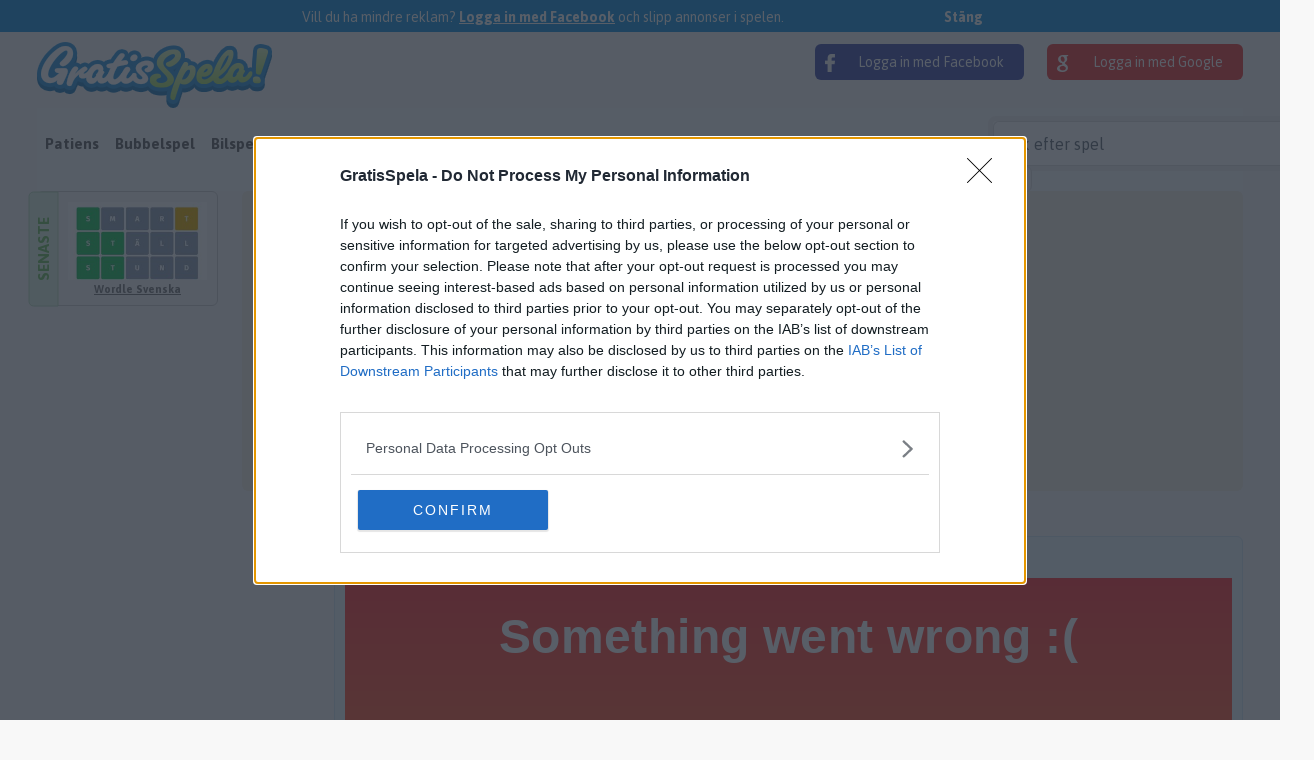

--- FILE ---
content_type: text/html; charset=utf-8
request_url: https://www.gratisspela.se/spel/bear-and-cat-marine-balls/
body_size: 5707
content:





<!DOCTYPE html>
<html lang="sv">
<head>
    <meta charset="utf-8">
    <title>Bear and Cat Marine Balls - Spela gratis på GratisSpela</title>
    <meta name="viewport" content="width=device-width, initial-scale=1.0">
    <meta name="description" content="Spela Bear and Cat Marine Balls helt gratis! Vi förklarar hur du spelar Bear and Cat Marine Balls på det bästa sättet.">

    <!-- Google Tag Manager -->
<script>(function(w,d,s,l,i){w[l]=w[l]||[];w[l].push({'gtm.start':
new Date().getTime(),event:'gtm.js'});var f=d.getElementsByTagName(s)[0],
j=d.createElement(s),dl=l!='dataLayer'?'&l='+l:'';j.async=true;j.src=
'https://www.googletagmanager.com/gtm.js?id='+i+dl;f.parentNode.insertBefore(j,f);
})(window,document,'script','dataLayer','GTM-55SXG77');</script>
<!-- End Google Tag Manager -->

    <link rel="stylesheet" href="/static/CACHE/css/output.f9f1b01a614b.css" type="text/css">
    
    
    

<meta property="og:title"
      content="Spela Bear and Cat Marine Balls nu!"/>

<meta property="og:image" content="https://www.gratisspela.se/media/CACHE/images/game/bear-and-cat-marine-balls/69ebfa85a566f46e688db3bdedf8dcdb.jpg"/>
<meta property="og:url" content="https://www.gratisspela.se/spel/bear-and-cat-marine-balls/"/>
<meta property="og:site_name" content="GratisSpela.se"/>
<meta property="og:type" content="website"/>
<script type="application/ld+json">
{
	"@context": "http://schema.org/",
	"@type": "WebApplication",
	"accessibilityControl": "fullTouchControl",
	"applicationCategory": "GameApplication",
	"browserRequirements": "requires HTML5 support",
	"operatingSystem": "any",
	"offers": {
		"@type": "Offer",
		"category": "free",
		"price": "0",
		"priceCurrency": "EUR",
		"availability": "http://schema.org/InStock"
	},
	"aggregateRating": {
		"@type": "AggregateRating",
		"bestRating": "5",
		"ratingValue": "4.30",
		"ratingCount": "135",
		"worstRating": "1",
		"itemReviewed": "Bear and Cat Marine Balls"
	},
	"description": "Spela Bear and Cat Marine Balls helt gratis! Vi förklarar hur du spelar Bear and Cat Marine Balls på det bästa sättet.",
	"image": "https://www.gratisspela.se/media/CACHE/images/game/bear-and-cat-marine-balls/69ebfa85a566f46e688db3bdedf8dcdb.jpg",
	"isFamilyFriendly": "true",

    "keywords": "BubbelspelPussel",

	"name": "Bear and Cat Marine Balls",
	"thumbnailUrl": "https://www.gratisspela.se/media/CACHE/images/game/bear-and-cat-marine-balls/4c025ddadd6bd5c7b5969e069da9b701.jpg",
	"url": "https://www.gratisspela.se/spel/bear-and-cat-marine-balls/"
}
</script>


</head>
<body class="d-flex flex-column min-vh-100">
<!-- Google Tag Manager (noscript) -->
<noscript><iframe src="https://www.googletagmanager.com/ns.html?id=GTM-55SXG77"
height="0" width="0" style="display:none;visibility:hidden"></iframe></noscript>
<!-- End Google Tag Manager (noscript) -->

    


    <div class="top-notice d-none">
        <div class="container">
            <div class="row">
                <div class="col">
                    Vill du ha mindre reklam?
                    <a href="/login/facebook/">Logga in med Facebook</a> och slipp annonser i spelen.

                </div>
                <div class="col-1">
                    <span class="close">Stäng</span>

                </div>
            </div>
        </div>
    </div>


<div class="container-fluid">

    <header>
        <div class="row justify-content-between">
            <div class="col">
                <a href="/">
                    <img src="/media/logo.png" alt="Logotyp"/>
                </a>
            </div>
            <div class="col d-none d-md-block">
                <div class="login-buttons">
                    
                        <a href="/login/facebook/?next=/spel/bear-and-cat-marine-balls/"
                           class="btn-facebook"><img
                                src="/static/img/login-facebook.png"/> Logga in med Facebook</a>
                        <a href="/login/google-oauth2/?next=/spel/bear-and-cat-marine-balls/"
                           class="btn-google"><img
                                src="/static/img/login-google.png"/> Logga in med Google
                        </a>
                    

                </div>
            </div>
        </div>
    </header>
    <nav class="navbar navbar-expand-lg navbar-light bg-light">

        <button class="navbar-toggler" type="button" data-bs-toggle="collapse"
                data-bs-target="#mainNavigation" aria-controls="mainNavigation"
                aria-expanded="false" aria-label="Öppna meny">
            <span class="navbar-toggler-icon"></span>
        </button>
        <div class="collapse navbar-collapse" id="mainNavigation">
            <ul class="navbar-nav me-auto mb-2 mb-lg-0">
                
                
                    <li class="nav-item">
                        <a href="/patiens/" class="nav-link">Patiens</a>
                    </li>
                
                    <li class="nav-item">
                        <a href="/bubblor/" class="nav-link">Bubbelspel</a>
                    </li>
                
                    <li class="nav-item">
                        <a href="/bilspel/" class="nav-link">Bilspel</a>
                    </li>
                
                    <li class="nav-item">
                        <a href="/pussel/" class="nav-link">Pussel</a>
                    </li>
                
                    <li class="nav-item">
                        <a href="/actionspel/" class="nav-link">Actionspel</a>
                    </li>
                
                    <li class="nav-item">
                        <a href="/fragesport/" class="nav-link">Frågesport</a>
                    </li>
                
                    <li class="nav-item">
                        <a href="/sportspel/" class="nav-link">Sportspel</a>
                    </li>
                
                    <li class="nav-item">
                        <a href="/kasino/" class="nav-link">Kasino</a>
                    </li>
                


                <li class="nav-item dropdown">
                    <a class="nav-link dropdown-toggle" href="#" id="navbarDropdown" role="button"
                       data-bs-toggle="dropdown" aria-expanded="false">
                        Alla kategorier
                    </a>
                    <ul class="dropdown-menu dropdown-multicol" aria-labelledby="navbarDropdown">
                        
                            <li>
                                <a href="/patiens/"
                                   class="dropdown-item">Patiens</a>
                            </li>
                        
                            <li>
                                <a href="/bubblor/"
                                   class="dropdown-item">Bubbelspel</a>
                            </li>
                        
                            <li>
                                <a href="/bilspel/"
                                   class="dropdown-item">Bilspel</a>
                            </li>
                        
                            <li>
                                <a href="/pussel/"
                                   class="dropdown-item">Pussel</a>
                            </li>
                        
                            <li>
                                <a href="/actionspel/"
                                   class="dropdown-item">Actionspel</a>
                            </li>
                        
                            <li>
                                <a href="/fragesport/"
                                   class="dropdown-item">Frågesport</a>
                            </li>
                        
                            <li>
                                <a href="/sportspel/"
                                   class="dropdown-item">Sportspel</a>
                            </li>
                        
                            <li>
                                <a href="/kasino/"
                                   class="dropdown-item">Kasino</a>
                            </li>
                        
                            <li>
                                <a href="/strategispel/"
                                   class="dropdown-item">Strategispel</a>
                            </li>
                        
                            <li>
                                <a href="/multiplayer/"
                                   class="dropdown-item">Multiplayer</a>
                            </li>
                        
                            <li>
                                <a href="/tanks/"
                                   class="dropdown-item">Tanks</a>
                            </li>
                        
                            <li>
                                <a href="/tjejer/"
                                   class="dropdown-item">Tjejspel</a>
                            </li>
                        
                            <li>
                                <a href="/killar/"
                                   class="dropdown-item">Killspel</a>
                            </li>
                        
                            <li>
                                <a href="/rollspel/"
                                   class="dropdown-item">Rollspel</a>
                            </li>
                        
                            <li>
                                <a href="/aventyr/"
                                   class="dropdown-item">Äventyr</a>
                            </li>
                        
                            <li>
                                <a href="/restaurangspel/"
                                   class="dropdown-item">Restaurangspel</a>
                            </li>
                        
                            <li>
                                <a href="/platformspel/"
                                   class="dropdown-item">Plattformspel</a>
                            </li>
                        
                            <li>
                                <a href="/uppgradera/"
                                   class="dropdown-item">Uppgradera</a>
                            </li>
                        
                            <li>
                                <a href="/sniperspel/"
                                   class="dropdown-item">Sniperspel</a>
                            </li>
                        
                            <li>
                                <a href="/dressup/"
                                   class="dropdown-item">Dressup</a>
                            </li>
                        
                            <li>
                                <a href="/poker/"
                                   class="dropdown-item">Poker</a>
                            </li>
                        
                            <li>
                                <a href="/barnspel/"
                                   class="dropdown-item">Barnspel</a>
                            </li>
                        
                            <li>
                                <a href="/streckgubbar/"
                                   class="dropdown-item">Streckgubbar</a>
                            </li>
                        
                            <li>
                                <a href="/gulligt/"
                                   class="dropdown-item">Gulligt</a>
                            </li>
                        
                            <li>
                                <a href="/blodigt/"
                                   class="dropdown-item">Blodigt</a>
                            </li>
                        
                            <li>
                                <a href="/mysterium/"
                                   class="dropdown-item">Mysterium</a>
                            </li>
                        
                            <li>
                                <a href="/tower-defence/"
                                   class="dropdown-item">Tower Defence</a>
                            </li>
                        
                            <li>
                                <a href="/skjutspel/"
                                   class="dropdown-item">Skjutspel</a>
                            </li>
                        
                    </ul>
                </li>
                
                    <li class="nav-item">
                        <a href="/kunskapsbas/" class="nav-link">Kunskapsbas</a>
                    </li>
                    <li class="nav-item">
                        <a href="/nyheter/" class="nav-link">Nyheter</a>
                    </li>
                

            </ul>
            <div class="d-none d-xl-block d-flex">
                <form class="search-form me-3" action="/sok/" method="post">
                    <div class="input-group">
                        <input type="text" name="query"
                               aria-label="Sök efter spel"
                               placeholder="Sök efter spel"
                               class="form-control">
                        <div class="input-group-append">
                            <button type="submit" aria-label="Sök efter spel"
                                    class="btn btn-outline-success">
                                <span class="fa fa-search"></span></button>
                        </div>
                    </div>
                    <input type="hidden" name="csrfmiddlewaretoken" value="rdNp1URAPiG8Qs2KoUcohelLvPr7R6x8iDwsc54WhUuaF6CqmX9lDFGPQrKybjar">
                </form>
            </div>

        </div>
    </nav>

    
    <div class="d-none d-lg-block">
        <div class="row top-bar">
            <div class="col-2 d-none d-xl-block">
                <div class="box box-caption-wrapper">
                    <div class="box-caption">
                        <h2>Senaste</h2>
                    </div>
                    
                        
    <div class="game-item">
        <div class="game-image">
            <a href="/spel/wordle-svenska/">
                <img src="/media/CACHE/images/game/wordle/0d7899f6bafdfa5a0ce58f1eafeea3ed.jpg" alt="Wordle Svenska">
            </a>
        </div>
        <h3><a href="/spel/wordle-svenska/">
            
                Wordle Svenska
            
        </a></h3>
    </div>

                    
                </div>
            </div>
            <div class="col-10">
                <div class="box box-beige">
                    <ins class="adsbygoogle ad-top"
     style="display:block"
     data-ad-client="ca-pub-5766970621731004"
     data-ad-slot="6950134599"
     data-ad-format="auto"
     data-full-width-responsive="true"></ins>
<script>
    (adsbygoogle = window.adsbygoogle || []).push({});
</script>
                </div>
            </div>
        </div>
    </div>
    <div class="row">
        <div class="col-2 d-none d-lg-block left-banner">
            <ins class="adsbygoogle ad-left"
     style="display:block"
     data-ad-client="ca-pub-5766970621731004"
     data-ad-slot="8426867793"
     data-ad-format="vertical"
     data-full-width-responsive="true"></ins>
<script>
    (adsbygoogle = window.adsbygoogle || []).push({});
</script>

        </div>
        <div class="col">
            <div class="game-content">
                <div class="box box-blue box-margin-bottom">
                    
                        <nav>
                            <ul class="breadcrumb" vocab="https://schema.org/" typeof="BreadcrumbList">
                                <li property="itemListElement" typeof="ListItem" class="breadcrumb-item">
                                    <a href="https://www.gratisspela.se/" property="item" typeof="WebPage">
                                        <span property="name">Gratis Spel</span>
                                    </a>
                                    <meta property="position" content="1">
                                </li>
                                
                                    <li property="itemListElement" typeof="ListItem" class="breadcrumb-item">
    <a href="/bubblor/" property="item" typeof="WebPage">
        <span property="name">Bubbelspel</span>
    </a>
    <meta property="position" content="2">
</li>

                                
                                    <li property="itemListElement" typeof="ListItem" class="breadcrumb-item">
    <a href="/pussel/" property="item" typeof="WebPage">
        <span property="name">Pussel</span>
    </a>
    <meta property="position" content="3">
</li>

                                
                                <li class="breadcrumb-item active">Bear and Cat Marine Balls</li>
                            </ul>
                        </nav>
                    
                    
                        <div id="flash-game"></div>
                    

                </div>

                

<h2 class="green"><span>Hur bra är spelet? Lämna ditt betyg!</span></h2>

<div id="rating-star"></div>
<p>
    <strong>Betyg just nu:</strong>
    4,3/5
    baserat på
    135
    Röster
</p>
<p class="favorite">
    <i class="fa fa-heart"></i>
    Tycker du om spelet?
    
        <a href="/login/facebook/?next=/spel/bear-and-cat-marine-balls/">Lägg till i favoriter</a>
    
</p>
<br/>
<h1><span>Spela Bear and Cat Marine Balls helt gratis</span></h1>


<style type="text/css">
    @media (min-width: 1024px) {
        .game-info-row {
            display: flex;
            flex-flow: row nowrap;
            place-content: stretch flex-start;
            align-items: stretch;

        }

        .game-info-banner {
            padding-right: 50px;
        }

        .game-info-banner, .game-info-text {
            display: block;
            flex: 1 1;
        }
    }

</style>
<div class="game-info-row">
    <div class="game-info-banner">
        <ins class="adsbygoogle ad-bottom"
     style="display:block"
     data-ad-client="ca-pub-5766970621731004"
     data-ad-slot="9903600993"
     data-ad-format="auto"
     data-full-width-responsive="true"></ins>
<script>
    (adsbygoogle = window.adsbygoogle || []).push({});
</script>

    </div>
    <div class="game-info-text">
        
            <p>Bollarna försöker sänka din ubåt när de sakta med säkert kommer närmre dig. Slå bort dem genom att skjuta tre bollar i samma färg bredvid varandra.
När du har skjutit bort alla bollarna kommer du till nästa bana.

<p>Detta spelet fungerar tyv&auml;rr inte l&auml;ngre och detta beror p&aring; att Flash, som spelet byggdes i, inte l&auml;ngre st&ouml;ds p&aring; samma s&auml;tt som det gjorde f&ouml;r n&aring;gra &aring;r sedan. Vi vill d&auml;rf&ouml;r ta tillf&auml;llet i akt och tipsa om andra <a href="https://www.gratisspela.se/bubblor/">bubbelspel</a> som du kanske kan tycka &auml;r roliga? OBS! Bubbelspel &auml;r oerh&ouml;rt beroendeframkallande....</p></p>
        
    </div>
</div>

<br/>

    <h2><span>Hur du spelar Bear and Cat Marine Balls</span></h2>
    <p>Ställ in siktet på ubåten med musen. Skjut med musknappen och byt färg om du behöver med mellanslag.</p>

<br/>


<h2 class="blue"><span>Relaterade</span></h2>

<div class="box box-darkblue">
    
<div class="row game-list">
    
        <div class="col-6 col-md-3">
            
    <div class="game-item">
        <div class="game-image">
            <a href="/spel/katten-donald/">
                <img src="/media/CACHE/images/game/playful-kitty/f019994c4a77fbac377dff7d1b9c1c31.jpg" alt="Katten Donald">
            </a>
        </div>
        <h3><a href="/spel/katten-donald/">
            
                Katten Donald
            
        </a></h3>
    </div>

        </div>
        

    
        <div class="col-6 col-md-3">
            
    <div class="game-item">
        <div class="game-image">
            <a href="/spel/laskrorlaggaren/">
                <img src="/media/CACHE/images/game/Plumber_soda/ecc3122062d9592f3cbd9626c85c07d0.jpg" alt="Läskrörläggaren">
            </a>
        </div>
        <h3><a href="/spel/laskrorlaggaren/">
            
                Läskrörläggaren
            
        </a></h3>
    </div>

        </div>
        

    
        <div class="col-6 col-md-3">
            
    <div class="game-item">
        <div class="game-image">
            <a href="/spel/mahjong-alchemy/">
                <img src="/media/CACHE/images/game/mahjong/927a74db550bfdb81dd85d1ac60d5d73.jpg" alt="Mahjong Alchemy">
            </a>
        </div>
        <h3><a href="/spel/mahjong-alchemy/">
            
                Mahjong Alchemy
            
        </a></h3>
    </div>

        </div>
        

    
        <div class="col-6 col-md-3">
            
    <div class="game-item">
        <div class="game-image">
            <a href="/spel/jewel-quest/">
                <img src="/media/CACHE/images/game/jewels-quest/00abba19459114090c350cea3376adab.jpg" alt="Jewel Quest">
            </a>
        </div>
        <h3><a href="/spel/jewel-quest/">
            
                Jewel Quest
            
        </a></h3>
    </div>

        </div>
        

    
</div>

</div>
<br/>

<h2><span>Lämna en kommentar och berätta hur bra det gick!</span></h2>

<div class="fb-comments" data-href="https://www.gratisspela.se/spel/bear-and-cat-marine-balls/"
     data-num-posts="20" data-width="100%"></div>

<p itemscope itemtype="https://schema.org/AggregateRating" class="box box-beige box-margin game-footer">
 <span itemprop="itemReviewed" itemscope itemtype="https://schema.org/Game">
    <img itemprop="image" src="



            /media/CACHE/images/game/bear-and-cat-marine-balls/4c025ddadd6bd5c7b5969e069da9b701.jpg"
         class="img-thumbnail"/>
    <span itemprop="name">Bear and Cat Marine Balls</span>
</span>
    är rankad
    <span itemprop="ratingValue">
        4,3</span>
    av <span itemprop="bestRating">5</span>
    baserat på <span itemprop="ratingCount">
    135</span> röster från våra användare.

</p>

            </div>
        </div>

    </div>
    <script type="text/javascript">
        GAME_RATING = 4.300000;
        GAME_RATE_URL = "/spel/bear-and-cat-marine-balls/rate/";
        GAME_LOCATION = "53.swf";
        GAME_HEIGHT = "400px";
        URL_STATS = '/account/statistic/create';
        URL_FAVORITE = '/account/favorite/toggle';
        TEXT_GAME_ADDED_TO_FAVORITE = "Spelet tillagt i dina favoriter";
        TEXT_GAME_REMOVED_FROM_FAVORITE = "Spelet borttaget från dina favoriter";
        SITEGAME_ID = "52";
        IS_STAFF = false;
        IS_AUTHENTICATED = false;
        DISABLE_GAME_ADS = false;
    </script>
    
        <script type="text/javascript" src="/static/js/ruffle.js"></script>
        <script>
            window.RufflePlayer = window.RufflePlayer || {};

            window.addEventListener("DOMContentLoaded", () => {
                let ruffle = window.RufflePlayer.newest();
                let player = ruffle.createPlayer();
                let container = document.getElementById("flash-game");
                container.appendChild(player);
                player.load("/media/games/content/53.swf");
                player.style.width = "100%";
                player.style.height = "400px";
            });
        </script>
    

</div>


<footer class="mt-auto">
    <div class="container">
        <div class="row">
            <div class="col-md-6">
                <p>Tack för att du besöker GratisSpela.se det värmer våra hjärtan! Du får jättegärna tipsa om vår hemsida till dina kompisar eller gilla oss på Facebook.</p>
            </div>
            <div class="col-md-6">
                <ul class="footer-links">
                    
                        <li><a href="/sida/annonsera/">Annonsera</a></li>
                    
                        <li><a href="/sida/anvandarvillkor/">Användarvillkor</a></li>
                    
                        <li><a href="/sida/foraldrar/">Föräldrar</a></li>
                    
                        <li><a href="/sida/utvecklare/">Utvecklare</a></li>
                    
                        <li><a href="/sida/cookies/">Cookies</a></li>
                    
                    <li><a href="/kontakta-oss/">Kontakta oss</a></li>
                    <li><a href="/">Startsida</a></li>
                </ul>
            </div>
        </div>
    </div>
    <div class="light-gray">
        <div class="container">
            <p><strong>Gratis Spel</strong> - 10+ år med gratis spel online 2008
                - 2025
            </p>
        </div>
    </div>
</footer>



<script src="/static/CACHE/js/output.e5d23347898c.js"></script>
<script defer src="https://static.cloudflareinsights.com/beacon.min.js/vcd15cbe7772f49c399c6a5babf22c1241717689176015" integrity="sha512-ZpsOmlRQV6y907TI0dKBHq9Md29nnaEIPlkf84rnaERnq6zvWvPUqr2ft8M1aS28oN72PdrCzSjY4U6VaAw1EQ==" data-cf-beacon='{"version":"2024.11.0","token":"a219ae499c574e678024c0bc4c1a8dc9","r":1,"server_timing":{"name":{"cfCacheStatus":true,"cfEdge":true,"cfExtPri":true,"cfL4":true,"cfOrigin":true,"cfSpeedBrain":true},"location_startswith":null}}' crossorigin="anonymous"></script>
</body>
</html>

--- FILE ---
content_type: application/javascript
request_url: https://www.gratisspela.se/static/js/ruffle.js
body_size: 22253
content:
(()=>{var e,t,n={240:(e,t,n)=>{"use strict";function r(e,t,n){t&&e.getChannelData(0).set(t),n&&e.getChannelData(1).set(n)}n.r(t),n.d(t,{AutoPlay:()=>te,FLASH7_AND_8_MIMETYPE:()=>ce,FLASH_ACTIVEX_CLASSID:()=>ue,FLASH_MIMETYPE:()=>ae,FLASH_MOVIE_MIMETYPE:()=>le,FLASH_PLUGIN:()=>Y,FUTURESPLASH_MIMETYPE:()=>se,Letterbox:()=>ne,LogLevel:()=>ie,PublicAPI:()=>De,ReadyState:()=>de,RuffleEmbed:()=>pe,RuffleObject:()=>xe,RufflePlayer:()=>we,SourceAPI:()=>Ue,UnmuteOverlay:()=>re,Version:()=>We,VersionRange:()=>Be,copyToAudioBuffer:()=>r,installPlugin:()=>X,isScriptAccessAllowed:()=>he,isSwfFilename:()=>me,loadRuffle:()=>H,lookupElement:()=>Z,pluginPolyfill:()=>je,polyfill:()=>Ne,publicPath:()=>ke,registerElement:()=>ee,ruffleShadowTemplate:()=>K});const i="undefined"!=typeof AudioContext?AudioContext:"undefined"!=typeof webkitAudioContext?webkitAudioContext:void 0;let o;const a=new Array(32).fill(void 0);function s(e){return a[e]}a.push(void 0,null,!0,!1);let c=a.length;function l(e){const t=s(e);return function(e){e<36||(a[e]=c,c=e)}(e),t}let u=new TextDecoder("utf-8",{ignoreBOM:!0,fatal:!0});u.decode();let _=null;function f(){return null!==_&&_.buffer===o.memory.buffer||(_=new Uint8Array(o.memory.buffer)),_}function b(e,t){return u.decode(f().subarray(e,e+t))}function d(e){c===a.length&&a.push(a.length+1);const t=c;return c=a[t],a[t]=e,t}let g=0,w=new TextEncoder("utf-8");const h="function"==typeof w.encodeInto?function(e,t){return w.encodeInto(e,t)}:function(e,t){const n=w.encode(e);return t.set(n),{read:e.length,written:n.length}};function m(e,t,n){if(void 0===n){const n=w.encode(e),r=t(n.length);return f().subarray(r,r+n.length).set(n),g=n.length,r}let r=e.length,i=t(r);const o=f();let a=0;for(;a<r;a++){const t=e.charCodeAt(a);if(t>127)break;o[i+a]=t}if(a!==r){0!==a&&(e=e.slice(a)),i=n(i,r,r=a+3*e.length);const t=f().subarray(i+a,i+r);a+=h(e,t).written}return g=a,i}let p=null;function y(){return null!==p&&p.buffer===o.memory.buffer||(p=new Int32Array(o.memory.buffer)),p}function v(e){return null==e}let x=null;function k(e){const t=typeof e;if("number"==t||"boolean"==t||null==e)return`${e}`;if("string"==t)return`"${e}"`;if("symbol"==t){const t=e.description;return null==t?"Symbol":`Symbol(${t})`}if("function"==t){const t=e.name;return"string"==typeof t&&t.length>0?`Function(${t})`:"Function"}if(Array.isArray(e)){const t=e.length;let n="[";t>0&&(n+=k(e[0]));for(let r=1;r<t;r++)n+=", "+k(e[r]);return n+="]",n}const n=/\[object ([^\]]+)\]/.exec(toString.call(e));let r;if(!(n.length>1))return toString.call(e);if(r=n[1],"Object"==r)try{return"Object("+JSON.stringify(e)+")"}catch(e){return"Object"}return e instanceof Error?`${e.name}: ${e.message}\n${e.stack}`:r}function E(e,t,n,r){const i={a:e,b:t,cnt:1,dtor:n},a=(...e)=>{i.cnt++;const t=i.a;i.a=0;try{return r(t,i.b,...e)}finally{0==--i.cnt?o.__wbindgen_export_2.get(i.dtor)(t,i.b):i.a=t}};return a.original=i,a}function S(e,t,n){o._dyn_core__ops__function__FnMut__A____Output___R_as_wasm_bindgen__closure__WasmClosure___describe__invoke__h0172ae82e3c2ecf2(e,t,d(n))}function C(e,t,n){o._dyn_core__ops__function__FnMut__A____Output___R_as_wasm_bindgen__closure__WasmClosure___describe__invoke__h0172ae82e3c2ecf2(e,t,d(n))}function A(e,t,n){o._dyn_core__ops__function__FnMut__A____Output___R_as_wasm_bindgen__closure__WasmClosure___describe__invoke__h3703e8cc5c3423ff(e,t,n)}function I(e,t,n){o._dyn_core__ops__function__FnMut__A____Output___R_as_wasm_bindgen__closure__WasmClosure___describe__invoke__h0172ae82e3c2ecf2(e,t,d(n))}function P(e,t,n){o._dyn_core__ops__function__FnMut__A____Output___R_as_wasm_bindgen__closure__WasmClosure___describe__invoke__h0172ae82e3c2ecf2(e,t,d(n))}function R(e,t){o._dyn_core__ops__function__FnMut_____Output___R_as_wasm_bindgen__closure__WasmClosure___describe__invoke__h2d1db5206beeca55(e,t)}function F(e,t,n){o._dyn_core__ops__function__FnMut__A____Output___R_as_wasm_bindgen__closure__WasmClosure___describe__invoke__h0172ae82e3c2ecf2(e,t,d(n))}function O(e,t,n){o._dyn_core__ops__function__FnMut__A____Output___R_as_wasm_bindgen__closure__WasmClosure___describe__invoke__h0172ae82e3c2ecf2(e,t,d(n))}function T(e,t,n){o._dyn_core__ops__function__FnMut__A____Output___R_as_wasm_bindgen__closure__WasmClosure___describe__invoke__h8d67278ba0bc03f4(e,t,d(n))}let M=null;function L(e,t){return(null!==M&&M.buffer===o.memory.buffer||(M=new Float32Array(o.memory.buffer)),M).subarray(e/4,e/4+t)}function j(e){return function(){try{return e.apply(this,arguments)}catch(e){o.__wbindgen_exn_store(d(e))}}}let N=32;function W(e){if(1==N)throw new Error("out of js stack");return a[--N]=e,N}let B=null;function D(e,t){return f().subarray(e/1,e/1+t)}class U{static __wrap(e){const t=Object.create(U.prototype);return t.ptr=e,t}__destroy_into_raw(){const e=this.ptr;return this.ptr=0,e}free(){const e=this.__destroy_into_raw();o.__wbg_ruffle_free(e)}constructor(e,t,n){try{var r=o.ruffle_new(d(e),d(t),W(n));return U.__wrap(r)}finally{a[N++]=void 0}}stream_from(e,t){try{var n=m(e,o.__wbindgen_malloc,o.__wbindgen_realloc),r=g;o.ruffle_stream_from(this.ptr,n,r,W(t))}finally{a[N++]=void 0}}load_data(e,t){try{o.ruffle_load_data(this.ptr,d(e),W(t))}finally{a[N++]=void 0}}play(){o.ruffle_play(this.ptr)}pause(){o.ruffle_pause(this.ptr)}is_playing(){return 0!==o.ruffle_is_playing(this.ptr)}prepare_context_menu(){return l(o.ruffle_prepare_context_menu(this.ptr))}run_context_menu_callback(e){o.ruffle_run_context_menu_callback(this.ptr,e)}clear_custom_menu_items(){o.ruffle_clear_custom_menu_items(this.ptr)}destroy(){o.ruffle_destroy(this.ptr)}call_exposed_callback(e,t){var n=m(e,o.__wbindgen_malloc,o.__wbindgen_realloc),r=g,i=function(e,t){const n=t(4*e.length),r=(null!==B&&B.buffer===o.memory.buffer||(B=new Uint32Array(o.memory.buffer)),B);for(let t=0;t<e.length;t++)r[n/4+t]=d(e[t]);return g=e.length,n}(t,o.__wbindgen_malloc),a=g;return l(o.ruffle_call_exposed_callback(this.ptr,n,r,i,a))}set_trace_observer(e){o.ruffle_set_trace_observer(this.ptr,d(e))}audio_context(){return l(o.ruffle_audio_context(this.ptr))}}const V=async function e(t){void 0===t&&(t=new URL(n(903),n.b));const a={wbg:{}};a.wbg.__wbindgen_object_drop_ref=function(e){l(e)},a.wbg.__wbindgen_cb_drop=function(e){const t=l(e).original;return 1==t.cnt--&&(t.a=0,!0)},a.wbg.__wbindgen_string_new=function(e,t){return d(b(e,t))},a.wbg.__wbindgen_is_function=function(e){return"function"==typeof s(e)},a.wbg.__wbindgen_json_parse=function(e,t){return d(JSON.parse(b(e,t)))},a.wbg.__wbindgen_json_serialize=function(e,t){const n=s(t);var r=m(JSON.stringify(void 0===n?null:n),o.__wbindgen_malloc,o.__wbindgen_realloc),i=g;y()[e/4+1]=i,y()[e/4+0]=r},a.wbg.__wbindgen_object_clone_ref=function(e){return d(s(e))},a.wbg.__wbg_isFullscreen_96b85640554e160d=function(e){return s(e).isFullscreen},a.wbg.__wbg_displayUnsupportedMessage_a8f81a8e054e5e91=function(e){s(e).displayUnsupportedMessage()},a.wbg.__wbg_displayMessage_c57c20204892da2b=function(e,t,n){s(e).displayMessage(b(t,n))},a.wbg.__wbg_new_df6e6ab7a65c4c4d=function(e,t){return d(new Error(b(e,t)))},a.wbg.__wbg_panic_bbc809dd04a12c60=function(e,t){s(e).panic(s(t))},a.wbg.__wbg_copyToAudioBuffer_58f244be94bac1d2=function(e,t,n,i,o){r(s(e),0===t?void 0:L(t,n),0===i?void 0:L(i,o))},a.wbg.__wbg_setMetadata_bbaeaee7f48274e6=function(e,t){s(e).setMetadata(l(t))},a.wbg.__wbg_onCallbackAvailable_3a48fae397926c96=function(e,t,n){s(e).onCallbackAvailable(b(t,n))},a.wbg.__wbg_onFSCommand_fb2f94653f71796e=j((function(e,t,n,r,i){return s(e).onFSCommand(b(t,n),b(r,i))})),a.wbg.__wbindgen_number_new=function(e){return d(e)},a.wbg.__wbg_new_59cb74e423758ede=function(){return d(new Error)},a.wbg.__wbg_stack_558ba5917b466edd=function(e,t){var n=m(s(t).stack,o.__wbindgen_malloc,o.__wbindgen_realloc),r=g;y()[e/4+1]=r,y()[e/4+0]=n},a.wbg.__wbg_error_4bb6c2a97407129a=function(e,t){try{console.error(b(e,t))}finally{o.__wbindgen_free(e,t)}},a.wbg.__wbindgen_is_undefined=function(e){return void 0===s(e)},a.wbg.__wbg_instanceof_WebGl2RenderingContext_61a66a1af6516586=function(e){return s(e)instanceof WebGL2RenderingContext},a.wbg.__wbg_bindVertexArray_808c39d3c0f17264=function(e,t){s(e).bindVertexArray(s(t))},a.wbg.__wbg_blitFramebuffer_3b625df19331f21c=function(e,t,n,r,i,o,a,c,l,u,_){s(e).blitFramebuffer(t,n,r,i,o,a,c,l,u>>>0,_>>>0)},a.wbg.__wbg_createVertexArray_855d59250230c563=function(e){var t=s(e).createVertexArray();return v(t)?0:d(t)},a.wbg.__wbg_renderbufferStorageMultisample_bbeb2b87cb14307f=function(e,t,n,r,i,o){s(e).renderbufferStorageMultisample(t>>>0,n,r>>>0,i,o)},a.wbg.__wbg_texImage2D_173d216c50e54701=j((function(e,t,n,r,i,o,a,c,l,u,_){s(e).texImage2D(t>>>0,n,r,i,o,a,c>>>0,l>>>0,0===u?void 0:D(u,_))})),a.wbg.__wbg_bindFramebuffer_ce3cfcfec4aa02cc=function(e,t,n){s(e).bindFramebuffer(t>>>0,s(n))},a.wbg.__wbg_bindRenderbuffer_35f3639b7da4e4c7=function(e,t,n){s(e).bindRenderbuffer(t>>>0,s(n))},a.wbg.__wbg_bindTexture_f2a0487a487a78d9=function(e,t,n){s(e).bindTexture(t>>>0,s(n))},a.wbg.__wbg_createFramebuffer_7fd863d54241be81=function(e){var t=s(e).createFramebuffer();return v(t)?0:d(t)},a.wbg.__wbg_createRenderbuffer_52ebc0325ed6e885=function(e){var t=s(e).createRenderbuffer();return v(t)?0:d(t)},a.wbg.__wbg_createTexture_a46f881a1c96b496=function(e){var t=s(e).createTexture();return v(t)?0:d(t)},a.wbg.__wbg_deleteFramebuffer_867aba8474910f62=function(e,t){s(e).deleteFramebuffer(s(t))},a.wbg.__wbg_deleteRenderbuffer_eb162fd0beb632da=function(e,t){s(e).deleteRenderbuffer(s(t))},a.wbg.__wbg_deleteTexture_1affe310edd12b75=function(e,t){s(e).deleteTexture(s(t))},a.wbg.__wbg_framebufferRenderbuffer_7bb033ee5a2eca8c=function(e,t,n,r,i){s(e).framebufferRenderbuffer(t>>>0,n>>>0,r>>>0,s(i))},a.wbg.__wbg_framebufferTexture2D_9a77a023fd4aedcc=function(e,t,n,r,i,o){s(e).framebufferTexture2D(t>>>0,n>>>0,r>>>0,s(i),o)},a.wbg.__wbg_getError_142acae679908a25=function(e){return s(e).getError()},a.wbg.__wbg_getParameter_34e9af6606eb8544=j((function(e,t){return d(s(e).getParameter(t>>>0))})),a.wbg.__wbg_texParameteri_e99b48aa90ae569b=function(e,t,n,r){s(e).texParameteri(t>>>0,n>>>0,r)},a.wbg.__wbg_instanceof_Window_9c4fd26090e1d029=function(e){return s(e)instanceof Window},a.wbg.__wbg_document_249e9cf340780f93=function(e){var t=s(e).document;return v(t)?0:d(t)},a.wbg.__wbg_location_cf542a8f458da7b4=function(e){return d(s(e).location)},a.wbg.__wbg_navigator_fdf3521d0e190a9b=function(e){return d(s(e).navigator)},a.wbg.__wbg_devicePixelRatio_ea9c0157a379b3ec=function(e){return s(e).devicePixelRatio},a.wbg.__wbg_performance_e029cf47e1c47c09=function(e){var t=s(e).performance;return v(t)?0:d(t)},a.wbg.__wbg_localStorage_884d77b5cedf820a=j((function(e){var t=s(e).localStorage;return v(t)?0:d(t)})),a.wbg.__wbg_cancelAnimationFrame_28c6665c9b2a3944=j((function(e,t){s(e).cancelAnimationFrame(t)})),a.wbg.__wbg_focus_b5729f61a3280cbc=j((function(e){s(e).focus()})),a.wbg.__wbg_open_313f5801aab5e2f1=j((function(e,t,n,r,i){var o=s(e).open(b(t,n),b(r,i));return v(o)?0:d(o)})),a.wbg.__wbg_requestAnimationFrame_aa3bab1f9557a4da=j((function(e,t){return s(e).requestAnimationFrame(s(t))})),a.wbg.__wbg_fetch_eaee025997e4cd56=function(e,t){return d(s(e).fetch(s(t)))},a.wbg.__wbg_destination_c5ce4ac317c9219f=function(e){return d(s(e).destination)},a.wbg.__wbg_sampleRate_cc13fe55474678eb=function(e){return s(e).sampleRate},a.wbg.__wbg_currentTime_ae061c195387b7ac=function(e){return s(e).currentTime},a.wbg.__wbg_new_29e8884899ea6ee2=j((function(){return d(new i)})),a.wbg.__wbg_suspend_4b5d3b7ee1f4a3ec=j((function(e){return d(s(e).suspend())})),a.wbg.__wbg_createBuffer_53c7286e081d0b3e=j((function(e,t,n,r){return d(s(e).createBuffer(t>>>0,n>>>0,r))})),a.wbg.__wbg_createBufferSource_8b7fd8bc4222b208=j((function(e){return d(s(e).createBufferSource())})),a.wbg.__wbg_createChannelMerger_c059636adf34e09d=j((function(e,t){return d(s(e).createChannelMerger(t>>>0))})),a.wbg.__wbg_createChannelSplitter_68062f62d4d66ed8=j((function(e,t){return d(s(e).createChannelSplitter(t>>>0))})),a.wbg.__wbg_createGain_7b6dadac3a6522d6=j((function(e){return d(s(e).createGain())})),a.wbg.__wbg_createScriptProcessor_bce5438a51faa41d=j((function(e,t,n,r){return d(s(e).createScriptProcessor(t>>>0,n>>>0,r>>>0))})),a.wbg.__wbg_decodeAudioData_81b31c0703465a21=j((function(e,t,n,r){return d(s(e).decodeAudioData(s(t),s(n),s(r)))})),a.wbg.__wbg_resume_2c75f8fc1fd26d4b=j((function(e){return d(s(e).resume())})),a.wbg.__wbg_gain_b3536e37256053f5=function(e){return d(s(e).gain)},a.wbg.__wbg_protocol_2d293dcd35a07041=j((function(e,t){var n=m(s(t).protocol,o.__wbindgen_malloc,o.__wbindgen_realloc),r=g;y()[e/4+1]=r,y()[e/4+0]=n})),a.wbg.__wbg_assign_fc277322e1a88614=j((function(e,t,n){s(e).assign(b(t,n))})),a.wbg.__wbg_baseURI_6a10de9fa3003a69=j((function(e,t){var n=s(t).baseURI,r=v(n)?0:m(n,o.__wbindgen_malloc,o.__wbindgen_realloc),i=g;y()[e/4+1]=i,y()[e/4+0]=r})),a.wbg.__wbg_appendChild_6ae001e6d3556190=j((function(e,t){return d(s(e).appendChild(s(t)))})),a.wbg.__wbg_setProperty_84c0a22125c731d6=j((function(e,t,n,r,i){s(e).setProperty(b(t,n),b(r,i))})),a.wbg.__wbg_new_3c2bf2a5257369ec=j((function(){return d(new Path2D)})),a.wbg.__wbg_addPath_cf691ede06f38917=function(e,t,n){s(e).addPath(s(t),s(n))},a.wbg.__wbg_closePath_48f860f5bcbc79f3=function(e){s(e).closePath()},a.wbg.__wbg_lineTo_7fd48462a80ac962=function(e,t,n){s(e).lineTo(t,n)},a.wbg.__wbg_moveTo_62ea44f899317925=function(e,t,n){s(e).moveTo(t,n)},a.wbg.__wbg_quadraticCurveTo_6f746087da5a242c=function(e,t,n,r,i){s(e).quadraticCurveTo(t,n,r,i)},a.wbg.__wbg_get_36b7a676e4c8aee9=j((function(e,t,n,r){var i=s(t)[b(n,r)],a=v(i)?0:m(i,o.__wbindgen_malloc,o.__wbindgen_realloc),c=g;y()[e/4+1]=c,y()[e/4+0]=a})),a.wbg.__wbg_set_ad2026ce7b489f96=j((function(e,t,n,r,i){s(e)[b(t,n)]=b(r,i)})),a.wbg.__wbg_delete_9614de882c9a0cf5=j((function(e,t,n){delete s(e)[b(t,n)]})),a.wbg.__wbg_instanceof_SvgsvgElement_28ef05afde3449f9=function(e){return s(e)instanceof SVGSVGElement},a.wbg.__wbg_createSVGMatrix_43815bd5777c567f=function(e){return d(s(e).createSVGMatrix())},a.wbg.__wbg_length_914ec377666a1fb8=function(e){return s(e).length},a.wbg.__wbg_connect_3a117c24756fdf62=j((function(e,t){return d(s(e).connect(s(t)))})),a.wbg.__wbg_connect_3a51bca7e31cd323=j((function(e,t,n){return d(s(e).connect(s(t),n>>>0))})),a.wbg.__wbg_connect_52449bed6e387d23=j((function(e,t,n,r){return d(s(e).connect(s(t),n>>>0,r>>>0))})),a.wbg.__wbg_disconnect_b101656fb34b9fa3=j((function(e){s(e).disconnect()})),a.wbg.__wbg_offsetX_951495e9516f0aeb=function(e){return s(e).offsetX},a.wbg.__wbg_offsetY_0377a1f53f902a1e=function(e){return s(e).offsetY},a.wbg.__wbg_button_c35922e0098b9cda=function(e){return s(e).button},a.wbg.__wbg_outputBuffer_7e7061041aa8a304=j((function(e){return d(s(e).outputBuffer)})),a.wbg.__wbg_setTransform_4c6870c885e2b89e=function(e,t){s(e).setTransform(s(t))},a.wbg.__wbg_bindVertexArrayOES_bb8a104f35d5cf4f=function(e,t){s(e).bindVertexArrayOES(s(t))},a.wbg.__wbg_createVertexArrayOES_51a703442a9d8099=function(e){var t=s(e).createVertexArrayOES();return v(t)?0:d(t)},a.wbg.__wbg_pointerId_e68d773decdc9224=function(e){return s(e).pointerId},a.wbg.__wbg_instanceof_Response_8295bf7aacde3233=function(e){return s(e)instanceof Response},a.wbg.__wbg_ok_e1e8f70fbf7c1fdc=function(e){return s(e).ok},a.wbg.__wbg_statusText_c5b7d9b4bc84d715=function(e,t){var n=m(s(t).statusText,o.__wbindgen_malloc,o.__wbindgen_realloc),r=g;y()[e/4+1]=r,y()[e/4+0]=n},a.wbg.__wbg_arrayBuffer_a98df6d58bb5ea26=j((function(e){return d(s(e).arrayBuffer())})),a.wbg.__wbg_seta_5138c769bc027dee=function(e,t){s(e).a=t},a.wbg.__wbg_setb_d92c5b9331343d2e=function(e,t){s(e).b=t},a.wbg.__wbg_setc_c6fbbb68c7ba4693=function(e,t){s(e).c=t},a.wbg.__wbg_setd_42dcf42c3ceabc9b=function(e,t){s(e).d=t},a.wbg.__wbg_sete_49250c2d46b375b3=function(e,t){s(e).e=t},a.wbg.__wbg_setf_12cb2512fe19ba3f=function(e,t){s(e).f=t},a.wbg.__wbg_deltaY_49d792c5901e3fc1=function(e){return s(e).deltaY},a.wbg.__wbg_deltaMode_7ed5ee895d112617=function(e){return s(e).deltaMode},a.wbg.__wbg_setbuffer_5aca59a6f26d3307=function(e,t){s(e).buffer=s(t)},a.wbg.__wbg_setloop_710fa1431c2bc494=function(e,t){s(e).loop=0!==t},a.wbg.__wbg_setloopStart_988c5aad78cc446c=function(e,t){s(e).loopStart=t},a.wbg.__wbg_setloopEnd_fcc6c08574ca8ae5=function(e,t){s(e).loopEnd=t},a.wbg.__wbg_setonended_0efd780b31d16bbf=function(e,t){s(e).onended=s(t)},a.wbg.__wbg_start_e92060130d43d928=j((function(e){s(e).start()})),a.wbg.__wbg_start_a8d199336331f3a5=j((function(e,t,n){s(e).start(t,n)})),a.wbg.__wbg_stop_37842cd5a56a341c=j((function(e,t){s(e).stop(t)})),a.wbg.__wbg_instanceof_HtmlFormElement_de39c8070c818493=function(e){return s(e)instanceof HTMLFormElement},a.wbg.__wbg_submit_e668f2e6a4582aa6=j((function(e){s(e).submit()})),a.wbg.__wbg_now_4abbca4ef2aba8d6=function(e){return s(e).now()},a.wbg.__wbg_setonaudioprocess_9d6a213da205ae4d=function(e,t){s(e).onaudioprocess=s(t)},a.wbg.__wbg_newwithbuffersourcesequenceandoptions_689c4999a01e0d8c=j((function(e,t){return d(new Blob(s(e),s(t)))})),a.wbg.__wbg_addEventListener_b334b84e6525699c=j((function(e,t,n,r){s(e).addEventListener(b(t,n),s(r))})),a.wbg.__wbg_addEventListener_502683a26945b1a5=j((function(e,t,n,r,i){s(e).addEventListener(b(t,n),s(r),s(i))})),a.wbg.__wbg_addEventListener_b88d8dd107ce2f39=j((function(e,t,n,r,i){s(e).addEventListener(b(t,n),s(r),0!==i)})),a.wbg.__wbg_removeEventListener_380d0ebdf9cd12ba=j((function(e,t,n,r){s(e).removeEventListener(b(t,n),s(r))})),a.wbg.__wbg_removeEventListener_1f30d3e3ef4ee58e=j((function(e,t,n,r,i){s(e).removeEventListener(b(t,n),s(r),0!==i)})),a.wbg.__wbg_instanceof_HtmlCanvasElement_e0e251da2aa0b541=function(e){return s(e)instanceof HTMLCanvasElement},a.wbg.__wbg_width_5843e31ec081f978=function(e){return s(e).width},a.wbg.__wbg_setwidth_fd251e9da5abcced=function(e,t){s(e).width=t>>>0},a.wbg.__wbg_height_872c06b1bc666dd9=function(e){return s(e).height},a.wbg.__wbg_setheight_5b882973e84fa13c=function(e,t){s(e).height=t>>>0},a.wbg.__wbg_getContext_d778ffc8203f64ae=j((function(e,t,n){var r=s(e).getContext(b(t,n));return v(r)?0:d(r)})),a.wbg.__wbg_getContext_4678c25f580222b0=j((function(e,t,n,r){var i=s(e).getContext(b(t,n),s(r));return v(i)?0:d(i)})),a.wbg.__wbg_data_7db9e348ce1855fa=function(e,t){var n=function(e,t){const n=t(1*e.length);return f().set(e,n/1),g=e.length,n}(s(t).data,o.__wbindgen_malloc),r=g;y()[e/4+1]=r,y()[e/4+0]=n},a.wbg.__wbg_key_97a48109ce6890c4=function(e,t){var n=m(s(t).key,o.__wbindgen_malloc,o.__wbindgen_realloc),r=g;y()[e/4+1]=r,y()[e/4+0]=n},a.wbg.__wbg_code_e70e2272901f086c=function(e,t){var n=m(s(t).code,o.__wbindgen_malloc,o.__wbindgen_realloc),r=g;y()[e/4+1]=r,y()[e/4+0]=n},a.wbg.__wbg_body_0d97f334de622953=function(e){var t=s(e).body;return v(t)?0:d(t)},a.wbg.__wbg_createElement_ba61aad8af6be7f4=j((function(e,t,n){return d(s(e).createElement(b(t,n)))})),a.wbg.__wbg_createElementNS_c951238dc260501e=j((function(e,t,n,r,i){return d(s(e).createElementNS(0===t?void 0:b(t,n),b(r,i)))})),a.wbg.__wbg_setid_16518c90432c2f8e=function(e,t,n){s(e).id=b(t,n)},a.wbg.__wbg_clientWidth_405142b36824cd4f=function(e){return s(e).clientWidth},a.wbg.__wbg_clientHeight_645231c9da3480a9=function(e){return s(e).clientHeight},a.wbg.__wbg_querySelector_6c8f27227fc14315=j((function(e,t,n){var r=s(e).querySelector(b(t,n));return v(r)?0:d(r)})),a.wbg.__wbg_releasePointerCapture_758b760808d6ce02=j((function(e,t){s(e).releasePointerCapture(t)})),a.wbg.__wbg_setAttribute_0b50656f1ccc45bf=j((function(e,t,n,r,i){s(e).setAttribute(b(t,n),b(r,i))})),a.wbg.__wbg_setAttributeNS_d31649e78e2cf95c=j((function(e,t,n,r,i,o,a){s(e).setAttributeNS(0===t?void 0:b(t,n),b(r,i),b(o,a))})),a.wbg.__wbg_setPointerCapture_6f31425163cf44a1=j((function(e,t){s(e).setPointerCapture(t)})),a.wbg.__wbg_remove_eabff3d9e444a826=function(e){s(e).remove()},a.wbg.__wbg_instanceof_WebGlRenderingContext_5671fd2c102046b1=function(e){return s(e)instanceof WebGLRenderingContext},a.wbg.__wbg_drawingBufferWidth_0f8ef2b95bb66c81=function(e){return s(e).drawingBufferWidth},a.wbg.__wbg_drawingBufferHeight_04a3507b6fb21bac=function(e){return s(e).drawingBufferHeight},a.wbg.__wbg_bufferData_9f09145baa3273f9=function(e,t,n,r,i){s(e).bufferData(t>>>0,D(n,r),i>>>0)},a.wbg.__wbg_texImage2D_48722cf9f95c8df8=j((function(e,t,n,r,i,o,a,c,l,u,_){s(e).texImage2D(t>>>0,n,r,i,o,a,c>>>0,l>>>0,0===u?void 0:D(u,_))})),a.wbg.__wbg_uniform1fv_0b5950d4f588ac7e=function(e,t,n,r){s(e).uniform1fv(s(t),L(n,r))},a.wbg.__wbg_uniform4fv_8fa4c0052d79aed2=function(e,t,n,r){s(e).uniform4fv(s(t),L(n,r))},a.wbg.__wbg_uniformMatrix3fv_c4a15deb8d8fbd61=function(e,t,n,r,i){s(e).uniformMatrix3fv(s(t),0!==n,L(r,i))},a.wbg.__wbg_uniformMatrix4fv_62951f66fbf764cd=function(e,t,n,r,i){s(e).uniformMatrix4fv(s(t),0!==n,L(r,i))},a.wbg.__wbg_activeTexture_790fa161eaf8dcb0=function(e,t){s(e).activeTexture(t>>>0)},a.wbg.__wbg_attachShader_5446231928034874=function(e,t,n){s(e).attachShader(s(t),s(n))},a.wbg.__wbg_bindBuffer_5b0bd39cdc9f3c91=function(e,t,n){s(e).bindBuffer(t>>>0,s(n))},a.wbg.__wbg_bindFramebuffer_9490ff183a431d0d=function(e,t,n){s(e).bindFramebuffer(t>>>0,s(n))},a.wbg.__wbg_bindRenderbuffer_86495e658e23020f=function(e,t,n){s(e).bindRenderbuffer(t>>>0,s(n))},a.wbg.__wbg_bindTexture_6df7d2262019c813=function(e,t,n){s(e).bindTexture(t>>>0,s(n))},a.wbg.__wbg_blendFunc_c91f929b64e24ca6=function(e,t,n){s(e).blendFunc(t>>>0,n>>>0)},a.wbg.__wbg_clear_216e95e64c0ce688=function(e,t){s(e).clear(t>>>0)},a.wbg.__wbg_clearColor_f7316ccd75b2a3b1=function(e,t,n,r,i){s(e).clearColor(t,n,r,i)},a.wbg.__wbg_colorMask_cc8730de91ea02ce=function(e,t,n,r,i){s(e).colorMask(0!==t,0!==n,0!==r,0!==i)},a.wbg.__wbg_compileShader_749eb91c541c360c=function(e,t){s(e).compileShader(s(t))},a.wbg.__wbg_createBuffer_8ae1735de737ca21=function(e){var t=s(e).createBuffer();return v(t)?0:d(t)},a.wbg.__wbg_createProgram_28f1378728397a46=function(e){var t=s(e).createProgram();return v(t)?0:d(t)},a.wbg.__wbg_createShader_f6da8384be38c095=function(e,t){var n=s(e).createShader(t>>>0);return v(n)?0:d(n)},a.wbg.__wbg_createTexture_be549d53d11ebf83=function(e){var t=s(e).createTexture();return v(t)?0:d(t)},a.wbg.__wbg_disable_b2672dfd98db0d2c=function(e,t){s(e).disable(t>>>0)},a.wbg.__wbg_disableVertexAttribArray_f5154961c6bbc61f=function(e,t){s(e).disableVertexAttribArray(t>>>0)},a.wbg.__wbg_drawElements_19a4ea67a2f14d44=function(e,t,n,r,i){s(e).drawElements(t>>>0,n,r>>>0,i)},a.wbg.__wbg_enable_9c5b69ae0579565d=function(e,t){s(e).enable(t>>>0)},a.wbg.__wbg_enableVertexAttribArray_eff1f71734ec0c24=function(e,t){s(e).enableVertexAttribArray(t>>>0)},a.wbg.__wbg_getAttribLocation_7321b82ba20f42ed=function(e,t,n,r){return s(e).getAttribLocation(s(t),b(n,r))},a.wbg.__wbg_getExtension_29e749f65dd345b5=j((function(e,t,n){var r=s(e).getExtension(b(t,n));return v(r)?0:d(r)})),a.wbg.__wbg_getParameter_e02390c31b2aedb9=j((function(e,t){return d(s(e).getParameter(t>>>0))})),a.wbg.__wbg_getProgramInfoLog_89c655cf7d3deb29=function(e,t,n){var r=s(t).getProgramInfoLog(s(n)),i=v(r)?0:m(r,o.__wbindgen_malloc,o.__wbindgen_realloc),a=g;y()[e/4+1]=a,y()[e/4+0]=i},a.wbg.__wbg_getProgramParameter_97fb617622a1e9c6=function(e,t,n){return d(s(e).getProgramParameter(s(t),n>>>0))},a.wbg.__wbg_getShaderInfoLog_8fbfc8052cd2a5c2=function(e,t,n){var r=s(t).getShaderInfoLog(s(n)),i=v(r)?0:m(r,o.__wbindgen_malloc,o.__wbindgen_realloc),a=g;y()[e/4+1]=a,y()[e/4+0]=i},a.wbg.__wbg_getUniformLocation_8ef86decd2ceb6a0=function(e,t,n,r){var i=s(e).getUniformLocation(s(t),b(n,r));return v(i)?0:d(i)},a.wbg.__wbg_linkProgram_b060b6f5c6419695=function(e,t){s(e).linkProgram(s(t))},a.wbg.__wbg_pixelStorei_1e9534b41710bd3f=function(e,t,n){s(e).pixelStorei(t>>>0,n)},a.wbg.__wbg_shaderSource_e00c8c2b41679a01=function(e,t,n,r){s(e).shaderSource(s(t),b(n,r))},a.wbg.__wbg_stencilFunc_eeb2374a49160e1e=function(e,t,n,r){s(e).stencilFunc(t>>>0,n,r>>>0)},a.wbg.__wbg_stencilMask_8383787c8968e634=function(e,t){s(e).stencilMask(t>>>0)},a.wbg.__wbg_stencilOp_d618117604d44e35=function(e,t,n,r){s(e).stencilOp(t>>>0,n>>>0,r>>>0)},a.wbg.__wbg_texParameteri_58c0d4e82f062e6f=function(e,t,n,r){s(e).texParameteri(t>>>0,n>>>0,r)},a.wbg.__wbg_uniform1f_affc2490c2cff524=function(e,t,n){s(e).uniform1f(s(t),n)},a.wbg.__wbg_uniform1i_584ce89a2fa7078d=function(e,t,n){s(e).uniform1i(s(t),n)},a.wbg.__wbg_useProgram_ad5593b87b2aec4f=function(e,t){s(e).useProgram(s(t))},a.wbg.__wbg_vertexAttribPointer_3e272f16a22bb68c=function(e,t,n,r,i,o,a){s(e).vertexAttribPointer(t>>>0,n,r>>>0,0!==i,o,a)},a.wbg.__wbg_viewport_40ac6422fa7e7109=function(e,t,n,r,i){s(e).viewport(t,n,r,i)},a.wbg.__wbg_debug_3c0b82934d1dd91e=function(e){console.debug(s(e))},a.wbg.__wbg_error_9ff84d33a850b1ef=function(e){console.error(s(e))},a.wbg.__wbg_info_3b2058a219fa31b9=function(e){console.info(s(e))},a.wbg.__wbg_log_386a8115a84a780d=function(e){console.log(s(e))},a.wbg.__wbg_warn_5fc232d538408d4a=function(e){console.warn(s(e))},a.wbg.__wbg_style_9290c51fe7cb7783=function(e){return d(s(e).style)},a.wbg.__wbg_setvalue_e8ff05630a7ffecb=function(e,t){s(e).value=t},a.wbg.__wbg_linearRampToValueAtTime_0245aa9e5d87776f=j((function(e,t,n){return d(s(e).linearRampToValueAtTime(t,n))})),a.wbg.__wbg_setValueAtTime_b4a172acdfc9830f=j((function(e,t,n){return d(s(e).setValueAtTime(t,n))})),a.wbg.__wbg_currentTarget_a3b06d00ff76859b=function(e){var t=s(e).currentTarget;return v(t)?0:d(t)},a.wbg.__wbg_preventDefault_19876bf3a4179b34=function(e){s(e).preventDefault()},a.wbg.__wbg_setsrc_21ed0b40d0ff0413=function(e,t,n){s(e).src=b(t,n)},a.wbg.__wbg_new_0891fac076d9e6b3=j((function(){return d(new Image)})),a.wbg.__wbg_newwithwidthandheight_045e54743ae79290=j((function(e,t){return d(new Image(e>>>0,t>>>0))})),a.wbg.__wbg_userAgent_89e0d93ea0bfe354=j((function(e,t){var n=m(s(t).userAgent,o.__wbindgen_malloc,o.__wbindgen_realloc),r=g;y()[e/4+1]=r,y()[e/4+0]=n})),a.wbg.__wbg_newwithstrandinit_a58924208f457f33=j((function(e,t,n){return d(new Request(b(e,t),s(n)))})),a.wbg.__wbg_instanceof_CanvasRenderingContext2d_eea9cd931eb496b7=function(e){return s(e)instanceof CanvasRenderingContext2D},a.wbg.__wbg_setglobalAlpha_6b6fb9a57a09df9d=function(e,t){s(e).globalAlpha=t},a.wbg.__wbg_setglobalCompositeOperation_e404daf7e6bb63e4=j((function(e,t,n){s(e).globalCompositeOperation=b(t,n)})),a.wbg.__wbg_setstrokeStyle_72f1ad8117744d41=function(e,t){s(e).strokeStyle=s(t)},a.wbg.__wbg_setfillStyle_5306396b0368ba08=function(e,t){s(e).fillStyle=s(t)},a.wbg.__wbg_setfilter_fa947e793349a2de=function(e,t,n){s(e).filter=b(t,n)},a.wbg.__wbg_setlineWidth_9f25e0ceca65a4d7=function(e,t){s(e).lineWidth=t},a.wbg.__wbg_setlineCap_6c7169ac07a6349e=function(e,t,n){s(e).lineCap=b(t,n)},a.wbg.__wbg_setlineJoin_d6311997533dcdbf=function(e,t,n){s(e).lineJoin=b(t,n)},a.wbg.__wbg_setmiterLimit_cd181ac4dc64fc1d=function(e,t){s(e).miterLimit=t},a.wbg.__wbg_drawImage_ff0075aa41bc6155=j((function(e,t,n,r){s(e).drawImage(s(t),n,r)})),a.wbg.__wbg_drawImage_b43cf9d292491493=j((function(e,t,n,r){s(e).drawImage(s(t),n,r)})),a.wbg.__wbg_fill_a928208ebdb3fecc=function(e,t){s(e).fill(s(t))},a.wbg.__wbg_stroke_c19677a93050ef02=function(e,t){s(e).stroke(s(t))},a.wbg.__wbg_createPattern_a737181b452c0941=j((function(e,t,n,r){var i=s(e).createPattern(s(t),b(n,r));return v(i)?0:d(i)})),a.wbg.__wbg_getImageData_6e56dc172cd2ed36=j((function(e,t,n,r,i){return d(s(e).getImageData(t,n,r,i))})),a.wbg.__wbg_clearRect_dbb56982eff2a250=function(e,t,n,r,i){s(e).clearRect(t,n,r,i)},a.wbg.__wbg_fillRect_33b210367d4a0063=function(e,t,n,r,i){s(e).fillRect(t,n,r,i)},a.wbg.__wbg_resetTransform_09cd4a47a1d0fc9c=j((function(e){s(e).resetTransform()})),a.wbg.__wbg_setTransform_36254c0c8f264eee=j((function(e,t,n,r,i,o,a){s(e).setTransform(t,n,r,i,o,a)})),a.wbg.__wbg_get_f099d98ea7d68360=function(e,t){return d(s(e)[t>>>0])},a.wbg.__wbg_next_9d10ccb28a5fd327=j((function(e){return d(s(e).next())})),a.wbg.__wbg_done_faa42c8d1dd8ca9e=function(e){return s(e).done},a.wbg.__wbg_value_9befa7ab4a7326bf=function(e){return d(s(e).value)},a.wbg.__wbg_get_0c6963cbab34fbb6=j((function(e,t){return d(Reflect.get(s(e),s(t)))})),a.wbg.__wbg_call_cb478d88f3068c91=j((function(e,t){return d(s(e).call(s(t)))})),a.wbg.__wbg_new_8528c110a833413f=function(){return d(new Array)},a.wbg.__wbg_isArray_bccef1135dd559c1=function(e){return Array.isArray(s(e))},a.wbg.__wbg_of_1988d238bc84b807=function(e,t){return d(Array.of(s(e),s(t)))},a.wbg.__wbg_push_17a514d8ab666103=function(e,t){return s(e).push(s(t))},a.wbg.__wbg_instanceof_ArrayBuffer_ee6a79eaea0f4f5b=function(e){return s(e)instanceof ArrayBuffer},a.wbg.__wbg_new_66923a754de9cf28=function(e){return d(new ArrayBuffer(e>>>0))},a.wbg.__wbg_slice_1b99bf7e559f62b2=function(e,t,n){return d(s(e).slice(t>>>0,n>>>0))},a.wbg.__wbg_values_0e37ea0767d5caba=function(e){return d(s(e).values())},a.wbg.__wbg_newnoargs_3efc7bfa69a681f9=function(e,t){return d(new Function(b(e,t)))},a.wbg.__wbg_apply_2d67e7379df5344f=j((function(e,t,n){return d(s(e).apply(s(t),s(n)))})),a.wbg.__wbg_call_f5e0576f61ee7461=j((function(e,t,n){return d(s(e).call(s(t),s(n)))})),a.wbg.__wbg_getTime_135e6afc6013ba72=function(e){return s(e).getTime()},a.wbg.__wbg_getTimezoneOffset_39fb6af112fac02f=function(e){return s(e).getTimezoneOffset()},a.wbg.__wbg_new0_8e8ab0e7714cf1dd=function(){return d(new Date)},a.wbg.__wbg_instanceof_Object_d6b4e933180fbb26=function(e){return s(e)instanceof Object},a.wbg.__wbg_entries_a9881e0ca10e3cb2=function(e){return d(Object.entries(s(e)))},a.wbg.__wbg_fromEntries_8be754b4532b35f4=j((function(e){return d(Object.fromEntries(s(e)))})),a.wbg.__wbg_is_573b30cf06a763fb=function(e,t){return Object.is(s(e),s(t))},a.wbg.__wbg_new_d14bf16e62c6b3d5=function(){return d(new Object)},a.wbg.__wbg_resolve_778af3f90b8e2b59=function(e){return d(Promise.resolve(s(e)))},a.wbg.__wbg_then_367b3e718069cfb9=function(e,t){return d(s(e).then(s(t)))},a.wbg.__wbg_then_ac66ca61394bfd21=function(e,t,n){return d(s(e).then(s(t),s(n)))},a.wbg.__wbg_self_05c54dcacb623b9a=j((function(){return d(self.self)})),a.wbg.__wbg_window_9777ce446d12989f=j((function(){return d(window.window)})),a.wbg.__wbg_globalThis_f0ca0bbb0149cf3d=j((function(){return d(globalThis.globalThis)})),a.wbg.__wbg_global_c3c8325ae8c7f1a9=j((function(){return d(n.g.global)})),a.wbg.__wbg_buffer_ebc6c8e75510eae3=function(e){return d(s(e).buffer)},a.wbg.__wbg_newwithbyteoffsetandlength_ca3d3d8811ecb569=function(e,t,n){return d(new Uint8Array(s(e),t>>>0,n>>>0))},a.wbg.__wbg_length_317f0dd77f7a6673=function(e){return s(e).length},a.wbg.__wbg_new_135e963dedf67b22=function(e){return d(new Uint8Array(s(e)))},a.wbg.__wbg_set_4a5072a31008e0cb=function(e,t,n){s(e).set(s(t),n>>>0)},a.wbg.__wbg_fill_f08a873179c69e31=function(e,t,n,r){return d(s(e).fill(t,n>>>0,r>>>0))},a.wbg.__wbg_buffer_3580452571655bd0=function(e){return d(s(e).buffer)},a.wbg.__wbg_byteLength_7d55aca7ec6c42cb=function(e){return s(e).byteLength},a.wbg.__wbg_byteOffset_2ebe3f5c421f3a99=function(e){return s(e).byteOffset},a.wbg.__wbg_ownKeys_b6c8becb6576203e=j((function(e){return d(Reflect.ownKeys(s(e)))})),a.wbg.__wbg_set_61642586f7156f4a=j((function(e,t,n){return Reflect.set(s(e),s(t),s(n))})),a.wbg.__wbindgen_number_get=function(e,t){const n=s(t);var r="number"==typeof n?n:void 0;(null!==x&&x.buffer===o.memory.buffer||(x=new Float64Array(o.memory.buffer)),x)[e/8+1]=v(r)?0:r,y()[e/4+0]=!v(r)},a.wbg.__wbindgen_string_get=function(e,t){const n=s(t);var r="string"==typeof n?n:void 0,i=v(r)?0:m(r,o.__wbindgen_malloc,o.__wbindgen_realloc),a=g;y()[e/4+1]=a,y()[e/4+0]=i},a.wbg.__wbindgen_boolean_get=function(e){const t=s(e);return"boolean"==typeof t?t?1:0:2},a.wbg.__wbindgen_debug_string=function(e,t){var n=m(k(s(t)),o.__wbindgen_malloc,o.__wbindgen_realloc),r=g;y()[e/4+1]=r,y()[e/4+0]=n},a.wbg.__wbindgen_throw=function(e,t){throw new Error(b(e,t))},a.wbg.__wbindgen_rethrow=function(e){throw l(e)},a.wbg.__wbindgen_memory=function(){return d(o.memory)},a.wbg.__wbindgen_closure_wrapper398=function(e,t,n){return d(E(e,t,4,S))},a.wbg.__wbindgen_closure_wrapper400=function(e,t,n){return d(E(e,t,4,C))},a.wbg.__wbindgen_closure_wrapper402=function(e,t,n){return d(E(e,t,4,A))},a.wbg.__wbindgen_closure_wrapper404=function(e,t,n){return d(E(e,t,4,I))},a.wbg.__wbindgen_closure_wrapper406=function(e,t,n){return d(E(e,t,4,P))},a.wbg.__wbindgen_closure_wrapper408=function(e,t,n){return d(E(e,t,4,R))},a.wbg.__wbindgen_closure_wrapper410=function(e,t,n){return d(E(e,t,4,F))},a.wbg.__wbindgen_closure_wrapper412=function(e,t,n){return d(E(e,t,4,O))},a.wbg.__wbindgen_closure_wrapper1753=function(e,t,n){return d(E(e,t,837,T))},("string"==typeof t||"function"==typeof Request&&t instanceof Request||"function"==typeof URL&&t instanceof URL)&&(t=fetch(t));const{instance:c,module:u}=await async function(e,t){if("function"==typeof Response&&e instanceof Response){if("function"==typeof WebAssembly.instantiateStreaming)try{return await WebAssembly.instantiateStreaming(e,t)}catch(t){if("application/wasm"==e.headers.get("Content-Type"))throw t;console.warn("`WebAssembly.instantiateStreaming` failed because your server does not serve wasm with `application/wasm` MIME type. Falling back to `WebAssembly.instantiate` which is slower. Original error:\n",t)}const n=await e.arrayBuffer();return await WebAssembly.instantiate(n,t)}{const n=await WebAssembly.instantiate(e,t);return n instanceof WebAssembly.Instance?{instance:n,module:e}:n}}(await t,a);return o=c.exports,e.__wbindgen_wasm_module=u,o};function $(e){const t="function"==typeof Function.prototype.toString?Function.prototype.toString():null;return"string"==typeof t&&t.indexOf("[native code]")>=0&&Function.prototype.toString.call(e).indexOf("[native code]")>=0}let q=null;function H(){return null==q&&(q=function(){return e=this,t=void 0,i=function*(){"function"==typeof Array.prototype.reduce&&$(Array.prototype.reduce)||Object.defineProperty(Array.prototype,"reduce",{value(...e){if(0===e.length&&window.Prototype&&window.Prototype.Version&&window.Prototype.Version<"1.6.1")return this.length>1?this:this[0];const t=e[0];if(null===this)throw new TypeError("Array.prototype.reduce called on null or undefined");if("function"!=typeof t)throw new TypeError(`${t} is not a function`);const n=Object(this),r=n.length>>>0;let i,o=0;if(e.length>=2)i=e[1];else{for(;o<r&&!(o in n);)o++;if(o>=r)throw new TypeError("Reduce of empty array with no initial value");i=n[o++]}for(;o<r;)o in n&&(i=t(i,n[o],o,n)),o++;return i}}),"function"==typeof Window&&$(Window)||"function"==typeof window.constructor&&$(window.constructor)&&(window.Window=window.constructor),null==window.Reflect&&(window.Reflect={}),"function"!=typeof Reflect.get&&Object.defineProperty(Reflect,"get",{value:(e,t)=>e[t]}),"function"!=typeof Reflect.set&&Object.defineProperty(Reflect,"set",{value(e,t,n){e[t]=n}});const e=yield Promise.resolve().then(n.t.bind(n,903,17));return yield V(e.default),U},new((r=void 0)||(r=Promise))((function(n,o){function a(e){try{c(i.next(e))}catch(e){o(e)}}function s(e){try{c(i.throw(e))}catch(e){o(e)}}function c(e){var t;e.done?n(e.value):(t=e.value,t instanceof r?t:new r((function(e){e(t)}))).then(a,s)}c((i=i.apply(e,t||[])).next())}));var e,t,r,i}()),q}class z{constructor(e){if(this.__mimetypes=[],this.__named_mimetypes={},e)for(let t=0;t<e.length;t++)this.install(e[t])}install(e){const t=this.__mimetypes.length;this.__mimetypes.push(e),this.__named_mimetypes[e.type]=e,this[e.type]=e,this[t]=e}item(e){return this.__mimetypes[e]}namedItem(e){return this.__named_mimetypes[e]}get length(){return this.__mimetypes.length}[Symbol.iterator](){return this.__mimetypes[Symbol.iterator]()}}class J extends z{constructor(e,t,n,r){super(r),this.name=e,this.description=t,this.filename=n}install(e){super.install(e)}[Symbol.iterator](){return super[Symbol.iterator]()}}class G{constructor(e){this.__plugins=[],this.__named_plugins={};for(let t=0;t<e.length;t++)this.install(e[t])}install(e){const t=this.__plugins.length;this.__plugins.push(e),this.__named_plugins[e.name]=e,this[e.name]=e,this[t]=e}item(e){return this.__plugins[e]}namedItem(e){return this.__named_plugins[e]}get length(){return this.__plugins.length}}const Y=new J("Shockwave Flash","Shockwave Flash 32.0 r0","ruffle.js",null);function X(e){"install"in navigator.plugins&&navigator.plugins.install||Object.defineProperty(navigator,"plugins",{value:new G(navigator.plugins),writable:!1}),navigator.plugins.install(e),!(e.length>0)||"install"in navigator.mimeTypes&&navigator.mimeTypes.install||Object.defineProperty(navigator,"mimeTypes",{value:new z(navigator.mimeTypes),writable:!1});const t=navigator.mimeTypes;for(let n=0;n<e.length;n+=1)t.install(e[n])}Y.install({type:"application/futuresplash",description:"Shockwave Flash",suffixes:"spl",enabledPlugin:Y}),Y.install({type:"application/x-shockwave-flash",description:"Shockwave Flash",suffixes:"swf",enabledPlugin:Y}),Y.install({type:"application/x-shockwave-flash2-preview",description:"Shockwave Flash",suffixes:"swf",enabledPlugin:Y}),Y.install({type:"application/vnd.adobe.flash-movie",description:"Shockwave Flash",suffixes:"swf",enabledPlugin:Y});const K=document.createElement("template");K.innerHTML='\n    <style>\n        :host {\n            --ruffle-blue: #37528c;\n            --ruffle-orange: #ffad33;\n\n            display: inline-block;\n            position: relative;\n            /* Default width/height; this will get overridden by user styles/attributes. */\n            width: 550px;\n            height: 400px;\n            font-family: Arial, sans-serif;\n            letter-spacing: 0.4px;\n            touch-action: none;\n            user-select: none;\n            -webkit-user-select: none;\n            -webkit-tap-highlight-color: transparent;\n        }\n        \n        /* Ruffle\'s width/height CSS interferes Safari fullscreen CSS. */\n        /* Ensure that Safari\'s fullscreen mode actually fills the screen. */\n        :host(:-webkit-full-screen) {\n            display: block;\n            width: 100% !important;\n            height: 100% !important;\n        }\n\n        /* All of these use the dimensions specified by the embed. */\n        #container,\n        #play_button,\n        #unmute_overlay,\n        #unmute_overlay .background,\n        #panic,\n        #message_overlay {\n            position: absolute;\n            top: 0;\n            bottom: 0;\n            left: 0;\n            right: 0;\n        }\n\n        #container {\n            overflow: hidden;\n        }\n\n        #container canvas {\n            width: 100%;\n            height: 100%;\n        }\n\n        #play_button,\n        #unmute_overlay {\n            cursor: pointer;\n            display: none;\n        }\n\n        #unmute_overlay .background {\n            background: black;\n            opacity: 0.7;\n        }\n\n        #play_button .icon,\n        #unmute_overlay .icon {\n            position: absolute;\n            top: 50%;\n            left: 50%;\n            width: 50%;\n            height: 50%;\n            max-width: 384px;\n            max-height: 384px;\n            transform: translate(-50%, -50%);\n            opacity: 0.8;\n        }\n\n        #play_button:hover .icon,\n        #unmute_overlay:hover .icon {\n            opacity: 1;\n        }\n\n        #panic {\n            font-size: 20px;\n            text-align: center;\n            /* Inverted colors from play button! */\n            background: linear-gradient(180deg, #fd3a40 0%, #fda138 100%);\n            color: white;\n            display: flex;\n            flex-flow: column;\n            justify-content: space-around;\n        }\n\n        #panic a {\n            color: var(--ruffle-blue);\n            font-weight: bold;\n        }\n\n        #panic-title {\n            font-size: xxx-large;\n            font-weight: bold;\n        }\n\n        #panic-body.details {\n            flex: 0.9;\n            margin: 0 10px;\n        }\n\n        #panic-body textarea {\n            width: 100%;\n            height: 100%;\n            resize: none;\n        }\n\n        #panic ul {\n            padding: 0;\n            display: flex;\n            list-style-type: none;\n            justify-content: space-evenly;\n        }\n\n        #message_overlay {\n            position: absolute;\n            background: var(--ruffle-blue);\n            color: var(--ruffle-orange);\n            opacity: 1;\n            z-index: 2;\n            display: flex;\n            align-items: center;\n            justify-content: center;\n            overflow: auto;\n        }\n\n        #message_overlay .message {\n            text-align: center;\n            max-height: 100%;\n            max-width: 100%;\n            padding: 5%;\n        }\n\n        #message_overlay p {\n            margin: 0.5em 0;\n        }\n\n        #message_overlay .message div {\n            display: flex;\n            justify-content: center;\n            flex-wrap: wrap;\n            column-gap: 1em;\n        }\n\n        #message_overlay a, #message_overlay button {\n            cursor: pointer;\n            background: var(--ruffle-blue);\n            color: var(--ruffle-orange);\n            border: 2px solid var(--ruffle-orange);\n            font-weight: bold;\n            font-size: 1.25em;\n            border-radius: 0.6em;\n            padding: 10px;\n            text-decoration: none;\n            margin: 2% 0;\n        }\n\n        #message_overlay a:hover, #message_overlay button:hover {\n            background: #ffffff4c;\n        }\n\n        #continue-btn {\n             cursor: pointer;\n             background: var(--ruffle-blue);\n             color: var(--ruffle-orange);\n             border: 2px solid var(--ruffle-orange);\n             font-weight: bold;\n             font-size: 20px;\n             border-radius: 20px;\n             padding: 10px;\n        }\n\n        #continue-btn:hover {\n            background: #ffffff4c;\n        }\n\n        #context-menu {\n            display: none;\n            color: black;\n            background: #fafafa;\n            border: 1px solid gray;\n            box-shadow: 0px 5px 10px -5px black;\n            position: absolute;\n            font-size: 14px;\n            text-align: left;\n            list-style: none;\n            padding: 0;\n            margin: 0;\n        }\n\n        #context-menu .menu_item {\n            padding: 5px 10px;\n        }\n\n        #context-menu .active {\n            cursor: pointer;\n            color: black;\n        }\n\n        #context-menu .disabled {\n            cursor: default;\n            color: gray;\n        }\n\n        #context-menu .active:hover {\n            background: lightgray;\n        }\n\n        #context-menu .menu_separator hr {\n            border: none;\n            border-bottom: 1px solid lightgray;\n            margin: 2px;\n        }\n    </style>\n    <style id="dynamic_styles"></style>\n\n    <div id="container">\n        <div id="play_button"><div class="icon"><svg xmlns="http://www.w3.org/2000/svg" xmlns:xlink="http://www.w3.org/1999/xlink" preserveAspectRatio="xMidYMid" viewBox="0 0 250 250" style="width:100%;height:100%;"><defs><linearGradient id="a" gradientUnits="userSpaceOnUse" x1="125" y1="0" x2="125" y2="250" spreadMethod="pad"><stop offset="0%" stop-color="#FDA138"/><stop offset="100%" stop-color="#FD3A40"/></linearGradient><g id="b"><path fill="url(#a)" d="M250 125q0-52-37-88-36-37-88-37T37 37Q0 73 0 125t37 88q36 37 88 37t88-37q37-36 37-88M87 195V55l100 70-100 70z"/><path fill="#FFF" d="M87 55v140l100-70L87 55z"/></g></defs><use xlink:href="#b"/></svg></div></div>\n        <div id="unmute_overlay"><div class="background"></div><div class="icon"><svg xmlns="http://www.w3.org/2000/svg" xmlns:xlink="http://www.w3.org/1999/xlink" preserveAspectRatio="xMidYMid" viewBox="0 0 512 584" style="width:100%;height:100%;scale:0.8;"><path fill="#FFF" stroke="#FFF" d="m457.941 256 47.029-47.029c9.372-9.373 9.372-24.568 0-33.941-9.373-9.373-24.568-9.373-33.941 0l-47.029 47.029-47.029-47.029c-9.373-9.373-24.568-9.373-33.941 0-9.372 9.373-9.372 24.568 0 33.941l47.029 47.029-47.029 47.029c-9.372 9.373-9.372 24.568 0 33.941 4.686 4.687 10.827 7.03 16.97 7.03s12.284-2.343 16.971-7.029l47.029-47.03 47.029 47.029c4.687 4.687 10.828 7.03 16.971 7.03s12.284-2.343 16.971-7.029c9.372-9.373 9.372-24.568 0-33.941z"/><path fill="#FFF" stroke="#FFF" d="m99 160h-55c-24.301 0-44 19.699-44 44v104c0 24.301 19.699 44 44 44h55c2.761 0 5-2.239 5-5v-182c0-2.761-2.239-5-5-5z"/><path fill="#FFF" stroke="#FFF" d="m280 56h-24c-5.269 0-10.392 1.734-14.578 4.935l-103.459 79.116c-1.237.946-1.963 2.414-1.963 3.972v223.955c0 1.557.726 3.026 1.963 3.972l103.459 79.115c4.186 3.201 9.309 4.936 14.579 4.936h23.999c13.255 0 24-10.745 24-24v-352.001c0-13.255-10.745-24-24-24z"/><text x="256" y="560" text-anchor="middle" style="font-size:60px;fill:#FFF;stroke:#FFF;">Click to unmute</text></svg></div></div>\n    </div>\n\n    <ul id="context-menu"></ul>\n';const Q={};function Z(e){const t=Q[e];return void 0!==t?{internalName:e,name:t.name,class:t.class}:null}function ee(e,t){if(void 0!==Q[e]){if(Q[e].class!==t)throw new Error("Internal naming conflict on "+e);return Q[e].name}let n=0;if(void 0!==window.customElements)for(;n<999;){let r=e;if(n>0&&(r=r+"-"+n),void 0===window.customElements.get(r))return window.customElements.define(r,t),Q[e]={class:t,name:r,internalName:e},r;n+=1}throw new Error("Failed to assign custom element "+e)}var te,ne,re,ie;!function(e){e.On="on",e.Off="off",e.Auto="auto"}(te||(te={})),function(e){e.Off="off",e.Fullscreen="fullscreen",e.On="on"}(ne||(ne={})),function(e){e.Visible="visible",e.Hidden="hidden"}(re||(re={})),function(e){e.Error="error",e.Warn="warn",e.Info="info",e.Debug="debug",e.Trace="trace"}(ie||(ie={}));var oe=function(e,t,n,r){return new(n||(n=Promise))((function(i,o){function a(e){try{c(r.next(e))}catch(e){o(e)}}function s(e){try{c(r.throw(e))}catch(e){o(e)}}function c(e){var t;e.done?i(e.value):(t=e.value,t instanceof n?t:new n((function(e){e(t)}))).then(a,s)}c((r=r.apply(e,t||[])).next())}))};const ae="application/x-shockwave-flash",se="application/futuresplash",ce="application/x-shockwave-flash2-preview",le="application/vnd.adobe.flash-movie",ue="clsid:D27CDB6E-AE6D-11cf-96B8-444553540000",_e="https://ruffle.rs",fe=/^\s*(\d+(\.\d+)?(%)?)/;var be,de;function ge(e){if(null==e)return{};e instanceof URLSearchParams||(e=new URLSearchParams(e));const t={};for(const[n,r]of e)t[n]=r.toString();return t}!function(e){e[e.Unknown=0]="Unknown",e[e.CSPConflict=1]="CSPConflict",e[e.FileProtocol=2]="FileProtocol",e[e.JavascriptConfiguration=3]="JavascriptConfiguration",e[e.JavascriptConflict=4]="JavascriptConflict",e[e.WasmCors=5]="WasmCors",e[e.WasmMimeType=6]="WasmMimeType",e[e.WasmNotFound=7]="WasmNotFound"}(be||(be={}));class we extends HTMLElement{constructor(){return super(),this.hasContextMenu=!1,this.isTouch=!1,this.panicked=!1,this.config={},this.shadow=this.attachShadow({mode:"open"}),this.shadow.appendChild(K.content.cloneNode(!0)),this.dynamicStyles=this.shadow.getElementById("dynamic_styles"),this.container=this.shadow.getElementById("container"),this.playButton=this.shadow.getElementById("play_button"),this.playButton&&this.playButton.addEventListener("click",this.playButtonClicked.bind(this)),this.unmuteOverlay=this.shadow.getElementById("unmute_overlay"),this.unmuteOverlay.addEventListener("click",this.unmuteOverlayClicked.bind(this)),this.contextMenuElement=this.shadow.getElementById("context-menu"),this.addEventListener("contextmenu",this.showContextMenu.bind(this)),this.addEventListener("pointerdown",this.pointerDown.bind(this)),window.addEventListener("click",this.hideContextMenu.bind(this)),this.instance=null,this.options=null,this.onFSCommand=null,this._trace_observer=null,this._readyState=de.HaveNothing,this._metadata=null,this.ruffleConstructor=H(),this.lastActivePlayingState=!1,this.setupPauseOnTabHidden(),this}get readyState(){return this._readyState}get metadata(){return this._metadata}setupPauseOnTabHidden(){document.addEventListener("visibilitychange",(()=>{this.instance&&(document.hidden&&(this.lastActivePlayingState=this.instance.is_playing(),this.instance.pause()),document.hidden||!0!==this.lastActivePlayingState||this.instance.play())}),!1)}connectedCallback(){this.updateStyles()}static get observedAttributes(){return["width","height"]}attributeChangedCallback(e,t,n){"width"!==e&&"height"!==e||this.updateStyles()}disconnectedCallback(){this.destroy()}updateStyles(){if(this.dynamicStyles.sheet){if(this.dynamicStyles.sheet.rules)for(let e=0;e<this.dynamicStyles.sheet.rules.length;e++)this.dynamicStyles.sheet.deleteRule(e);const e=this.attributes.getNamedItem("width");if(null!=e){const t=we.htmlDimensionToCssDimension(e.value);null!==t&&this.dynamicStyles.sheet.insertRule(`:host { width: ${t}; }`)}const t=this.attributes.getNamedItem("height");if(null!=t){const e=we.htmlDimensionToCssDimension(t.value);null!==e&&this.dynamicStyles.sheet.insertRule(`:host { height: ${e}; }`)}}}isUnusedFallbackObject(){let e=this.parentNode;const t=Z("ruffle-object");if(null!==t)for(;e!=document&&null!=e;){if(e.nodeName===t.name)return!0;e=e.parentNode}return!1}ensureFreshInstance(e){var t;return oe(this,void 0,void 0,(function*(){this.destroy();const n=yield this.ruffleConstructor.catch((e=>{if(console.error(`Serious error loading Ruffle: ${e}`),"file:"===window.location.protocol)e.ruffleIndexError=be.FileProtocol;else{e.ruffleIndexError=be.WasmNotFound;const t=String(e.message).toLowerCase();t.includes("mime")?e.ruffleIndexError=be.WasmMimeType:t.includes("networkerror")||t.includes("failed to fetch")?e.ruffleIndexError=be.WasmCors:t.includes("disallowed by embedder")?e.ruffleIndexError=be.CSPConflict:t.includes("magic")||"CompileError"!==e.name&&"TypeError"!==e.name||(e.ruffleIndexError=be.JavascriptConflict)}throw this.panic(e),e}));this.instance=new n(this.container,this,e),console.log("New Ruffle instance created."),"running"!==this.audioState()&&(this.container.style.visibility="hidden",yield new Promise((e=>{window.setTimeout((()=>{e()}),200)})),this.container.style.visibility="");const r=Object.values(Object(te)).includes(e.autoplay)?e.autoplay:te.Auto,i=Object.values(Object(re)).includes(e.unmuteOverlay)?e.unmuteOverlay:re.Visible;if(r==te.On||r==te.Auto&&"running"===this.audioState()){if(this.play(),"running"!==this.audioState()){this.unmuteOverlay.style.display="block",this.unmuteOverlay.childNodes.forEach((e=>{"style"in e&&(e.style.visibility=i==re.Visible?"":"hidden")}));const e=null===(t=this.instance)||void 0===t?void 0:t.audio_context();e&&(e.onstatechange=()=>{"running"===e.state&&this.unmuteOverlayClicked(),e.onstatechange=null})}}else this.playButton.style.display="block"}))}destroy(){this.instance&&(this.instance.destroy(),this.instance=null,this._metadata=null,this._readyState=de.HaveNothing,console.log("Ruffle instance destroyed."))}load(e){var t,n;return oe(this,void 0,void 0,(function*(){let r="";switch(typeof e){case"string":e={url:e};break;case"object":null===e?r="Argument 0 must be a string or object":"url"in e||"data"in e?"url"in e&&"string"!=typeof e.url&&(r="`url` must be a string"):r="Argument 0 must contain a `url` or `data` key";break;default:r="Argument 0 must be a string or object"}if(r.length>0){const e=new TypeError(r);throw e.ruffleIndexError=be.JavascriptConfiguration,this.panic(e),e}if(this.isConnected&&!this.isUnusedFallbackObject())try{const r=Object.assign(Object.assign(Object.assign({},null!==(n=null===(t=window.RufflePlayer)||void 0===t?void 0:t.config)&&void 0!==n?n:{}),this.config),e);if(r.allowScriptAccess=e.allowScriptAccess,this.options=e,this.hasContextMenu=!1!==r.contextMenu,r.backgroundColor&&(this.container.style.backgroundColor=r.backgroundColor),yield this.ensureFreshInstance(r),"url"in e){console.log(`Loading SWF file ${e.url}`);try{this.swfUrl=new URL(e.url,document.location.href).href}catch(t){this.swfUrl=e.url}const t=Object.assign(Object.assign({},ge(e.url.substring(e.url.indexOf("?")))),ge(e.parameters));this.instance.stream_from(e.url,t)}else"data"in e&&(console.log("Loading SWF data"),this.instance.load_data(new Uint8Array(e.data),ge(e.parameters)))}catch(e){throw console.error(`Serious error occurred loading SWF file: ${e}`),e}else console.warn("Ignoring attempt to play a disconnected or suspended Ruffle element")}))}playButtonClicked(){this.play()}play(){this.instance&&(this.instance.play(),this.playButton&&(this.playButton.style.display="none"))}get fullscreenEnabled(){return!(!document.fullscreenEnabled&&!document.webkitFullscreenEnabled)}get isFullscreen(){return(document.fullscreenElement||document.webkitFullscreenElement)===this}enterFullscreen(){const e={navigationUI:"hide"};this.requestFullscreen?this.requestFullscreen(e):this.webkitRequestFullscreen?this.webkitRequestFullscreen(e):this.webkitRequestFullScreen&&this.webkitRequestFullScreen(e)}exitFullscreen(){document.exitFullscreen?document.exitFullscreen():document.webkitExitFullscreen?document.webkitExitFullscreen():document.webkitCancelFullScreen&&document.webkitCancelFullScreen()}pointerDown(e){"touch"!==e.pointerType&&"pen"!==e.pointerType||(this.isTouch=!0)}contextMenuItems(){const e=String.fromCharCode(10003),t=[];return this.instance&&this.instance.prepare_context_menu().forEach(((n,r)=>{n.separatorBefore&&t.push(null),t.push({text:n.caption+(n.checked?` (${e})`:""),onClick:()=>{var e;return null===(e=this.instance)||void 0===e?void 0:e.run_context_menu_callback(r)},enabled:n.enabled})})),t.push(null),this.fullscreenEnabled&&(this.isFullscreen?t.push({text:"Exit fullscreen",onClick:this.exitFullscreen.bind(this)}):t.push({text:"Enter fullscreen",onClick:this.enterFullscreen.bind(this)})),t.push(null),t.push({text:"About Ruffle (nightly 2021-05-12)",onClick(){window.open(_e,"_blank")}}),t}showContextMenu(e){if(e.preventDefault(),!this.hasContextMenu||this.isTouch)return;for(;this.contextMenuElement.firstChild;)this.contextMenuElement.removeChild(this.contextMenuElement.firstChild);for(const e of this.contextMenuItems())if(null===e){if(!this.contextMenuElement.lastElementChild)continue;if(this.contextMenuElement.lastElementChild.classList.contains("menu_separator"))continue;const e=document.createElement("li");e.className="menu_separator";const t=document.createElement("hr");e.appendChild(t),this.contextMenuElement.appendChild(e)}else{const{text:t,onClick:n,enabled:r}=e,i=document.createElement("li");i.className="menu_item active",i.textContent=t,this.contextMenuElement.appendChild(i),!1!==r?i.addEventListener("click",n):i.classList.add("disabled")}this.contextMenuElement.style.left="0",this.contextMenuElement.style.top="0",this.contextMenuElement.style.display="block";const t=this.getBoundingClientRect(),n=e.clientX-t.x,r=e.clientY-t.y,i=t.width-this.contextMenuElement.clientWidth-1,o=t.height-this.contextMenuElement.clientHeight-1;this.contextMenuElement.style.left=Math.floor(Math.min(n,i))+"px",this.contextMenuElement.style.top=Math.floor(Math.min(r,o))+"px"}hideContextMenu(){var e;null===(e=this.instance)||void 0===e||e.clear_custom_menu_items(),this.contextMenuElement.style.display="none"}pause(){this.instance&&(this.instance.pause(),this.playButton&&(this.playButton.style.display="block"))}audioState(){if(this.instance){const e=this.instance.audio_context();return e&&e.state||"running"}return"suspended"}unmuteOverlayClicked(){if(this.instance){if("running"!==this.audioState()){const e=this.instance.audio_context();e&&e.resume()}this.unmuteOverlay&&(this.unmuteOverlay.style.display="none")}}copyElement(e){if(e){for(let t=0;t<e.attributes.length;t++){const n=e.attributes[t];if(n.specified){if("title"===n.name&&"Adobe Flash Player"===n.value)continue;try{this.setAttribute(n.name,n.value)}catch(e){console.warn(`Unable to set attribute ${n.name} on Ruffle instance`)}}}for(const t of Array.from(e.children))this.appendChild(t)}}static htmlDimensionToCssDimension(e){if(e){const t=e.match(fe);if(t){let e=t[1];return t[3]||(e+="px"),e}}return null}onCallbackAvailable(e){const t=this.instance;this[e]=(...n)=>null==t?void 0:t.call_exposed_callback(e,n)}set traceObserver(e){var t;null===(t=this.instance)||void 0===t||t.set_trace_observer(e)}panic(e){var t;if(this.panicked)return;if(this.panicked=!0,e instanceof Error&&("AbortError"===e.name||e.message.includes("AbortError")))return;const n=null!==(t=null==e?void 0:e.ruffleIndexError)&&void 0!==t?t:be.Unknown,r=Object.assign([],{stackIndex:-1});if(r.push("# Error Info\n"),e instanceof Error){if(r.push(`Error name: ${e.name}\n`),r.push(`Error message: ${e.message}\n`),e.stack){const t=r.push(`Error stack:\n\`\`\`\n${e.stack}\n\`\`\`\n`)-1;r.stackIndex=t}}else r.push(`Error: ${e}\n`);r.push("\n# Player Info\n"),r.push(this.debugPlayerInfo()),r.push("\n# Page Info\n"),r.push(`Page URL: ${document.location.href}\n`),this.swfUrl&&r.push(`SWF URL: ${this.swfUrl}\n`),r.push("\n# Browser Info\n"),r.push(`Useragent: ${window.navigator.userAgent}\n`),r.push(`OS: ${window.navigator.platform}\n`),r.push("\n# Ruffle Info\n"),r.push("Version: 0.1.0\n"),r.push("Name: nightly 2021-05-12\n"),r.push("Channel: nightly\n"),r.push("Built: 2021-05-12T00:13:11.225Z\n"),r.push("Commit: ea4ea9922a031b49ac4cc9a593389f64b0042c9c\n");const i=r.join(""),o=document.location.href.split(/[?#]/)[0];let a,s,c=`https://github.com/ruffle-rs/ruffle/issues/new?title=${encodeURIComponent(`Error on ${o}`)}&body=`,l=encodeURIComponent(i);switch(r.stackIndex>-1&&String(c+l).length>8195&&(r[r.stackIndex]=null,l=encodeURIComponent(r.join(""))),c+=l,n){case be.FileProtocol:a='\n                    <p>It appears you are running Ruffle on the "file:" protocol.</p>\n                    <p>This doesn\'t work as browsers block many features from working for security reasons.</p>\n                    <p>Instead, we invite you to setup a local server or either use the web demo or the desktop application.</p>\n                ',s=`\n                    <li><a target="_top" href="${_e}/demo">Web Demo</a></li>\n                    <li><a target="_top" href="https://github.com/ruffle-rs/ruffle/tags">Desktop Application</a></li>\n                `;break;case be.JavascriptConfiguration:a="\n                    <p>Ruffle has encountered a major issue due to an incorrect JavaScript configuration.</p>\n                    <p>If you are the server administrator, we invite you to check the error details to find out which parameter is at fault.</p>\n                    <p>You can also consult the Ruffle wiki for help.</p>\n                ",s='\n                    <li><a target="_top" href="https://github.com/ruffle-rs/ruffle/wiki/Using-Ruffle#javascript-api">View Ruffle Wiki</a></li>\n                    <li><a href="#" id="panic-view-details">View Error Details</a></li>\n                ';break;case be.WasmNotFound:a='\n                    <p>Ruffle failed to load the required ".wasm" file component.</p>\n                    <p>If you are the server administrator, please ensure the file has correctly been uploaded.</p>\n                    <p>If the issue persists, you may need to use the "publicPath" setting: please consult the Ruffle wiki for help.</p>\n                ',s='\n                    <li><a target="_top" href="https://github.com/ruffle-rs/ruffle/wiki/Using-Ruffle#configuration-options">View Ruffle Wiki</a></li>\n                    <li><a href="#" id="panic-view-details">View Error Details</a></li>\n                ';break;case be.WasmMimeType:a='\n                    <p>Ruffle has encountered a major issue whilst trying to initialize.</p>\n                    <p>This web server is not serving ".wasm" files with the correct MIME type.</p>\n                    <p>If you are the server administrator, please consult the Ruffle wiki for help.</p>\n                ',s='\n                    <li><a target="_top" href="https://github.com/ruffle-rs/ruffle/wiki/Using-Ruffle#configure-webassembly-mime-type">View Ruffle Wiki</a></li>\n                    <li><a href="#" id="panic-view-details">View Error Details</a></li>\n                ';break;case be.WasmCors:a='\n                    <p>Ruffle failed to load the required ".wasm" file component.</p>\n                    <p>Access to fetch has likely been blocked by CORS policy.</p>\n                    <p>If you are the server administrator, please consult the Ruffle wiki for help.</p>\n                ',s='\n                    <li><a target="_top" href="https://github.com/ruffle-rs/ruffle/wiki/Using-Ruffle#web">View Ruffle Wiki</a></li>\n                    <li><a href="#" id="panic-view-details">View Error Details</a></li>\n                ';break;case be.JavascriptConflict:a="\n                    <p>Ruffle has encountered a major issue whilst trying to initialize.</p>\n                    <p>It seems like this page uses JavaScript code that conflicts with Ruffle.</p>\n                    <p>If you are the server administrator, we invite you to try loading the file on a blank page.</p>\n                ",s=`\n                    <li><a target="_top" href="${c}">Report Bug</a></li>\n                    <li><a href="#" id="panic-view-details">View Error Details</a></li>\n                `;break;case be.CSPConflict:a='\n                    <p>Ruffle has encountered a major issue whilst trying to initialize.</p>\n                    <p>This web server\'s Content Security Policy does not allow the required ".wasm" component to run.</p>\n                    <p>If you are the server administrator, please consult the Ruffle wiki for help.</p>\n                ',s='\n                    <li><a target="_top" href="https://github.com/ruffle-rs/ruffle/wiki/Using-Ruffle#configure-wasm-csp">View Ruffle Wiki</a></li>\n                    <li><a href="#" id="panic-view-details">View Error Details</a></li>\n                ';break;default:a="\n                    <p>Ruffle has encountered a major issue whilst trying to display this Flash content.</p>\n                    <p>This isn't supposed to happen, so we'd really appreciate if you could file a bug!</p>\n                ",s=`\n                    <li><a target="_top" href="${c}">Report Bug</a></li>\n                    <li><a href="#" id="panic-view-details">View Error Details</a></li>\n                `}this.container.innerHTML=`\n            <div id="panic">\n                <div id="panic-title">Something went wrong :(</div>\n                <div id="panic-body">${a}</div>\n                <div id="panic-footer">\n                    <ul>${s}</ul>\n                </div>\n            </div>\n        `;const u=this.container.querySelector("#panic-view-details");u&&(u.onclick=()=>{const e=this.container.querySelector("#panic-body");return e.classList.add("details"),e.innerHTML=`<textarea>${i}</textarea>`,!1}),this.destroy()}displayUnsupportedMessage(){const e=document.createElement("div");e.id="message_overlay",e.innerHTML='<div class="message">\n            <p>Flash Player has been removed from browsers in 2021.</p>\n            <p>This content is not yet supported by the Ruffle emulator and will likely not run as intended.</p>\n            <div>\n                <a target="_top" class="more-info-link" href="https://github.com/ruffle-rs/ruffle/wiki/Frequently-Asked-Questions-For-Users">More info</a>\n                <button id="run-anyway-btn">Run anyway</button>\n            </div>\n        </div>',this.container.prepend(e),e.querySelector("#run-anyway-btn").onclick=()=>{e.parentNode.removeChild(e)}}displayMessage(e){const t=document.createElement("div");t.id="message_overlay",t.innerHTML=`<div class="message">\n            <p>${e}</p>\n            <div>\n                <button id="continue-btn">continue</button>\n            </div>\n        </div>`,this.container.prepend(t),this.container.querySelector("#continue-btn").onclick=()=>{t.parentNode.removeChild(t)}}debugPlayerInfo(){var e,t;return`Allows script access: ${null!==(t=null===(e=this.options)||void 0===e?void 0:e.allowScriptAccess)&&void 0!==t&&t}\n`}setMetadata(e){this._metadata=e,this._readyState=de.Loaded,this.dispatchEvent(new Event(we.LOADED_METADATA))}}function he(e,t){switch(e||(e="sameDomain"),e.toLowerCase()){case"always":return!0;case"never":return!1;case"samedomain":default:try{return new URL(window.location.href).origin===new URL(t,window.location.href).origin}catch(e){return!1}}}function me(e){if(e){let t="";try{t=new URL(e,_e).pathname}catch(e){}if(t&&t.length>=4){const e=t.slice(-4).toLowerCase();if(".swf"===e||".spl"===e)return!0}}return!1}we.LOADED_METADATA="loadedmetadata",function(e){e[e.HaveNothing=0]="HaveNothing",e[e.Loading=1]="Loading",e[e.Loaded=2]="Loaded"}(de||(de={}));class pe extends we{constructor(){super()}connectedCallback(){var e,t,n,r;super.connectedCallback();const i=this.attributes.getNamedItem("src");if(i){const o=null!==(t=null===(e=this.attributes.getNamedItem("allowScriptAccess"))||void 0===e?void 0:e.value)&&void 0!==t?t:null;this.load({url:i.value,allowScriptAccess:he(o,i.value),parameters:null===(n=this.attributes.getNamedItem("flashvars"))||void 0===n?void 0:n.value,backgroundColor:null===(r=this.attributes.getNamedItem("bgcolor"))||void 0===r?void 0:r.value})}}get src(){var e;return null===(e=this.attributes.getNamedItem("src"))||void 0===e?void 0:e.value}set src(e){if(null!=e){const t=document.createAttribute("src");t.value=e,this.attributes.setNamedItem(t)}else this.attributes.removeNamedItem("src")}static get observedAttributes(){return["src","width","height"]}attributeChangedCallback(e,t,n){if(super.attributeChangedCallback(e,t,n),this.isConnected&&"src"===e){let e;const t=this.attributes.getNamedItem("flashvars");t&&(e=t.value);const n=this.attributes.getNamedItem("src");n&&this.load({url:n.value,parameters:e})}}static isInterdictable(e){var t;if(!e.getAttribute("src"))return!1;const n=null===(t=e.getAttribute("type"))||void 0===t?void 0:t.toLowerCase();return n===ae.toLowerCase()||n===se.toLowerCase()||n===ce.toLowerCase()||n===le.toLowerCase()||(null==n||""===n)&&me(e.getAttribute("src"))}static fromNativeEmbedElement(e){const t=ee("ruffle-embed",pe),n=document.createElement(t);return n.copyElement(e),n}}function ye(e,t,n){t=t.toLowerCase();for(const n in e)if(Object.hasOwnProperty.call(e,n)&&t===n.toLowerCase())return e[n];return n}function ve(e){var t,n;const r={};for(const i of e.children)if(i instanceof HTMLParamElement){const e=null===(t=i.attributes.getNamedItem("name"))||void 0===t?void 0:t.value,o=null===(n=i.attributes.getNamedItem("value"))||void 0===n?void 0:n.value;e&&o&&(r[e]=o)}return r}class xe extends we{constructor(){super(),this.params={}}connectedCallback(){var e;super.connectedCallback(),this.params=ve(this);let t=null;this.attributes.getNamedItem("data")?t=null===(e=this.attributes.getNamedItem("data"))||void 0===e?void 0:e.value:this.params.movie&&(t=this.params.movie);const n=ye(this.params,"allowScriptAccess",null),r=ye(this.params,"flashvars",this.getAttribute("flashvars")),i=ye(this.params,"bgcolor",this.getAttribute("bgcolor"));if(t){const e={url:t};e.allowScriptAccess=he(n,t),r&&(e.parameters=r),i&&(e.backgroundColor=i),this.load(e)}}debugPlayerInfo(){var e;let t=super.debugPlayerInfo();t+="Player type: Object\n";let n=null;return this.attributes.getNamedItem("data")?n=null===(e=this.attributes.getNamedItem("data"))||void 0===e?void 0:e.value:this.params.movie&&(n=this.params.movie),t+=`SWF URL: ${n}\n`,Object.keys(this.params).forEach((e=>{t+=`Param ${e}: ${this.params[e]}\n`})),Object.keys(this.attributes).forEach((e=>{var n;t+=`Attribute ${e}: ${null===(n=this.attributes.getNamedItem(e))||void 0===n?void 0:n.value}\n`})),t}get data(){return this.getAttribute("data")}set data(e){if(null!=e){const t=document.createAttribute("data");t.value=e,this.attributes.setNamedItem(t)}else this.attributes.removeNamedItem("data")}static isInterdictable(e){var t,n,r;if(e.getElementsByTagName("ruffle-embed").length>0)return!1;const i=null===(t=e.attributes.getNamedItem("data"))||void 0===t?void 0:t.value.toLowerCase(),o=ve(e);let a;if(i)a=me(i);else{if(!o||!o.movie)return!1;a=me(o.movie)}const s=null===(n=e.attributes.getNamedItem("classid"))||void 0===n?void 0:n.value.toLowerCase();if(s===ue.toLowerCase())return!Array.from(e.getElementsByTagName("embed")).some(pe.isInterdictable);if(null!=s&&""!==s)return!1;const c=null===(r=e.attributes.getNamedItem("type"))||void 0===r?void 0:r.value.toLowerCase();return c===ae.toLowerCase()||c===se.toLowerCase()||c===ce.toLowerCase()||c===le.toLowerCase()||(null==c||""===c)&&a}static fromNativeObjectElement(e){const t=ee("ruffle-object",xe),n=document.createElement(t);for(const t of Array.from(e.getElementsByTagName("embed")))pe.isInterdictable(t)&&t.remove();for(const t of Array.from(e.getElementsByTagName("object")))xe.isInterdictable(t)&&t.remove();return n.copyElement(e),n}}function ke(e,t){let n="";if(void 0!==e&&void 0!==e.publicPaths&&void 0!==e.publicPaths[t])n=e.publicPaths[t];else if(void 0!==e&&void 0!==e.publicPath)n=e.publicPath;else if(void 0!==document.currentScript&&null!==document.currentScript&&"src"in document.currentScript&&""!==document.currentScript.src)try{n=new URL(".",document.currentScript.src).href}catch(e){console.warn("Unable to get currentScript URL")}return""===n||n.endsWith("/")||(n+="/"),n}var Ee,Se;let Ce;const Ae=null!==(Se=null===(Ee=window.RufflePlayer)||void 0===Ee?void 0:Ee.config)&&void 0!==Se?Se:{},Ie=ke(Ae,"ruffle.js")+"ruffle.js";let Pe,Re,Fe,Oe;function Te(){try{Pe=null!=Pe?Pe:document.getElementsByTagName("object"),Re=null!=Re?Re:document.getElementsByTagName("embed");for(const e of Array.from(Pe))if(xe.isInterdictable(e)){const t=xe.fromNativeObjectElement(e);e.replaceWith(t)}for(const e of Array.from(Re))if(pe.isInterdictable(e)){const t=pe.fromNativeEmbedElement(e);e.replaceWith(t)}}catch(e){console.error(`Serious error encountered when polyfilling native Flash elements: ${e}`)}}function Me(){Fe=null!=Fe?Fe:document.getElementsByTagName("iframe"),Oe=null!=Oe?Oe:document.getElementsByTagName("frame"),[Fe,Oe].forEach((e=>{for(let t=0;t<e.length;t++){const n=e[t];if(void 0!==n.dataset.rufflePolyfilled)continue;n.dataset.rufflePolyfilled="";const r=n.contentWindow,i=`Couldn't load Ruffle into ${n.tagName}[${n.src}]: `;try{"complete"===r.document.readyState&&Le(r,i)}catch(e){Ce||console.warn(i+e)}n.addEventListener("load",(()=>{Le(r,i)}),!1)}}))}function Le(e,t){var n,r,i,o,a;return r=this,i=void 0,a=function*(){let r;yield new Promise((e=>{window.setTimeout((()=>{e()}),100)}));try{if(r=e.document,!r)return}catch(e){return void(Ce||console.warn(t+e))}if(Ce||void 0===r.documentElement.dataset.ruffleOptout)if(Ce)e.RufflePlayer||(e.RufflePlayer={}),e.RufflePlayer.config=Object.assign(Object.assign({},Ae),null!==(n=e.RufflePlayer.config)&&void 0!==n?n:{});else if(!e.RufflePlayer){const t=r.createElement("script");t.setAttribute("src",Ie),t.onload=()=>{e.RufflePlayer={},e.RufflePlayer.config=Ae},r.head.appendChild(t)}},new((o=void 0)||(o=Promise))((function(e,t){function n(e){try{c(a.next(e))}catch(e){t(e)}}function s(e){try{c(a.throw(e))}catch(e){t(e)}}function c(t){var r;t.done?e(t.value):(r=t.value,r instanceof o?r:new o((function(e){e(r)}))).then(n,s)}c((a=a.apply(r,i||[])).next())}))}function je(){X(Y)}function Ne(e){Ce=e,Te(),Me(),new MutationObserver((function(e){e.some((e=>e.addedNodes.length>0))&&(Te(),Me())})).observe(document,{childList:!0,subtree:!0})}class We{constructor(e,t,n,r,i){this.major=e,this.minor=t,this.patch=n,this.prIdent=r,this.buildIdent=i}static fromSemver(e){const t=e.split("+"),n=t[0].split("-"),r=n[0].split("."),i=parseInt(r[0],10);let o=0,a=0,s=null,c=null;return null!=r[1]&&(o=parseInt(r[1],10)),null!=r[2]&&(a=parseInt(r[2],10)),null!=n[1]&&(s=n[1].split(".")),null!=t[1]&&(c=t[1].split(".")),new We(i,o,a,s,c)}isCompatibleWith(e){return 0!==this.major&&this.major===e.major||0===this.major&&0===e.major&&0!==this.minor&&this.minor===e.minor||0===this.major&&0===e.major&&0===this.minor&&0===e.minor&&0!==this.patch&&this.patch===e.patch}hasPrecedenceOver(e){if(this.major>e.major)return!0;if(this.major<e.major)return!1;if(this.minor>e.minor)return!0;if(this.minor<e.minor)return!1;if(this.patch>e.patch)return!0;if(this.patch<e.patch)return!1;if(null==this.prIdent&&null!=e.prIdent)return!0;if(null!=this.prIdent&&null!=e.prIdent){const t=/^[0-9]*$/;for(let n=0;n<this.prIdent.length&&n<e.prIdent.length;n+=1){if(!t.test(this.prIdent[n])&&t.test(e.prIdent[n]))return!0;if(t.test(this.prIdent[n])&&t.test(e.prIdent[n])){if(parseInt(this.prIdent[n],10)>parseInt(e.prIdent[n],10))return!0;if(parseInt(this.prIdent[n],10)<parseInt(e.prIdent[n],10))return!1}else{if(t.test(this.prIdent[n])&&!t.test(e.prIdent[n]))return!1;if(!t.test(this.prIdent[n])&&!t.test(e.prIdent[n])){if(this.prIdent[n]>e.prIdent[n])return!0;if(this.prIdent[n]<e.prIdent[n])return!1}}}return this.prIdent.length>e.prIdent.length}return!1}isEqual(e){return this.major===e.major&&this.minor===e.minor&&this.patch===e.patch}isStableOrCompatiblePrerelease(e){return null==e.prIdent||this.major===e.major&&this.minor===e.minor&&this.patch===e.patch}}class Be{constructor(e){this.requirements=e}satisfiedBy(e){for(let t=0;t<this.requirements.length;t+=1){let n=!0;for(let r=0;r<this.requirements[t].length;r+=1){const i=this.requirements[t][r].comparator,o=this.requirements[t][r].version;n=n&&o.isStableOrCompatiblePrerelease(e),""===i||"="===i?n=n&&o.isEqual(e):">"===i?n=n&&e.hasPrecedenceOver(o):">="===i?n=n&&(e.hasPrecedenceOver(o)||o.isEqual(e)):"<"===i?n=n&&o.hasPrecedenceOver(e):"<="===i?n=n&&(o.hasPrecedenceOver(e)||o.isEqual(e)):"^"===i&&(n=n&&o.isCompatibleWith(e))}if(n)return!0}return!1}static fromRequirementString(e){const t=e.split(" ");let n=[];const r=[];for(let e=0;e<t.length;e+=1)if("||"===t[e])n.length>0&&(r.push(n),n=[]);else if(t[e].length>0){const r=/[0-9]/.exec(t[e]);if(r){const i=t[e].slice(0,r.index).trim(),o=We.fromSemver(t[e].slice(r.index).trim());n.push({comparator:i,version:o})}}return n.length>0&&r.push(n),new Be(r)}}class De{constructor(e){this.sources={},this.config={},this.invoked=!1,this.newestName=null,this.conflict=null,null!=e&&(e instanceof De?(this.sources=e.sources,this.config=e.config,this.invoked=e.invoked,this.conflict=e.conflict,this.newestName=e.newestName,e.superseded()):e.constructor===Object&&e.config instanceof Object?this.config=e.config:this.conflict=e),"loading"===document.readyState?window.addEventListener("DOMContentLoaded",this.init.bind(this)):window.setTimeout(this.init.bind(this),0)}get version(){return"0.1.0"}registerSource(e,t){this.sources[e]=t}newestSourceName(){let e=null,t=We.fromSemver("0.0.0");for(const n in this.sources)if(Object.prototype.hasOwnProperty.call(this.sources,n)){const r=We.fromSemver(this.sources[n].version);r.hasPrecedenceOver(t)&&(e=n,t=r)}return e}init(){if(!this.invoked){if(this.invoked=!0,this.newestName=this.newestSourceName(),null===this.newestName)throw new Error("No registered Ruffle source!");!1!==this.config.polyfills&&this.sources[this.newestName].polyfill("extension"===this.newestName)}}newest(){const e=this.newestSourceName();return null!=e?this.sources[e]:null}satisfying(e){const t=Be.fromRequirementString(e);let n=null;for(const e in this.sources)if(Object.prototype.hasOwnProperty.call(this.sources,e)){const r=We.fromSemver(this.sources[e].version);t.satisfiedBy(r)&&(n=this.sources[e])}return n}localCompatible(){return void 0!==this.sources.local?this.satisfying("^"+this.sources.local.version):this.newest()}local(){return void 0!==this.sources.local?this.satisfying("="+this.sources.local.version):this.newest()}superseded(){this.invoked=!0}static negotiate(e,t,n){let r;return r=e instanceof De?e:new De(e),void 0!==t&&void 0!==n&&(r.registerSource(t,n),!1!==r.config.polyfills&&n.pluginPolyfill()),r}}class Ue{constructor(e){this.name=e}get version(){return"0.1.0"}polyfill(e){Ne(e)}pluginPolyfill(){je()}createPlayer(){const e=ee("ruffle-player",we);return document.createElement(e)}}},903:(e,t,n)=>{"use strict";e.exports=n.p+"21481aef0dd584f24873.wasm"}},r={};function i(e){var t=r[e];if(void 0!==t)return t.exports;var o=r[e]={exports:{}};return n[e](o,o.exports,i),o.exports}i.m=n,t=Object.getPrototypeOf?e=>Object.getPrototypeOf(e):e=>e.__proto__,i.t=function(n,r){if(1&r&&(n=this(n)),8&r)return n;if("object"==typeof n&&n){if(4&r&&n.__esModule)return n;if(16&r&&"function"==typeof n.then)return n}var o=Object.create(null);i.r(o);var a={};e=e||[null,t({}),t([]),t(t)];for(var s=2&r&&n;"object"==typeof s&&!~e.indexOf(s);s=t(s))Object.getOwnPropertyNames(s).forEach((e=>a[e]=()=>n[e]));return a.default=()=>n,i.d(o,a),o},i.d=(e,t)=>{for(var n in t)i.o(t,n)&&!i.o(e,n)&&Object.defineProperty(e,n,{enumerable:!0,get:t[n]})},i.g=function(){if("object"==typeof globalThis)return globalThis;try{return this||new Function("return this")()}catch(e){if("object"==typeof window)return window}}(),i.o=(e,t)=>Object.prototype.hasOwnProperty.call(e,t),i.r=e=>{"undefined"!=typeof Symbol&&Symbol.toStringTag&&Object.defineProperty(e,Symbol.toStringTag,{value:"Module"}),Object.defineProperty(e,"__esModule",{value:!0})},i.p="",i.b=document.baseURI||self.location.href,(()=>{const{PublicAPI:e,SourceAPI:t,publicPath:n}=i(240);window.RufflePlayer=e.negotiate(window.RufflePlayer,"local",new t("local")),i.p=n(window.RufflePlayer.config,"local")})()})();
//# sourceMappingURL=ruffle.js.map

--- FILE ---
content_type: application/javascript
request_url: https://www.gratisspela.se/static/js/ruffle.js
body_size: 22286
content:
(()=>{var e,t,n={240:(e,t,n)=>{"use strict";function r(e,t,n){t&&e.getChannelData(0).set(t),n&&e.getChannelData(1).set(n)}n.r(t),n.d(t,{AutoPlay:()=>te,FLASH7_AND_8_MIMETYPE:()=>ce,FLASH_ACTIVEX_CLASSID:()=>ue,FLASH_MIMETYPE:()=>ae,FLASH_MOVIE_MIMETYPE:()=>le,FLASH_PLUGIN:()=>Y,FUTURESPLASH_MIMETYPE:()=>se,Letterbox:()=>ne,LogLevel:()=>ie,PublicAPI:()=>De,ReadyState:()=>de,RuffleEmbed:()=>pe,RuffleObject:()=>xe,RufflePlayer:()=>we,SourceAPI:()=>Ue,UnmuteOverlay:()=>re,Version:()=>We,VersionRange:()=>Be,copyToAudioBuffer:()=>r,installPlugin:()=>X,isScriptAccessAllowed:()=>he,isSwfFilename:()=>me,loadRuffle:()=>H,lookupElement:()=>Z,pluginPolyfill:()=>je,polyfill:()=>Ne,publicPath:()=>ke,registerElement:()=>ee,ruffleShadowTemplate:()=>K});const i="undefined"!=typeof AudioContext?AudioContext:"undefined"!=typeof webkitAudioContext?webkitAudioContext:void 0;let o;const a=new Array(32).fill(void 0);function s(e){return a[e]}a.push(void 0,null,!0,!1);let c=a.length;function l(e){const t=s(e);return function(e){e<36||(a[e]=c,c=e)}(e),t}let u=new TextDecoder("utf-8",{ignoreBOM:!0,fatal:!0});u.decode();let _=null;function f(){return null!==_&&_.buffer===o.memory.buffer||(_=new Uint8Array(o.memory.buffer)),_}function b(e,t){return u.decode(f().subarray(e,e+t))}function d(e){c===a.length&&a.push(a.length+1);const t=c;return c=a[t],a[t]=e,t}let g=0,w=new TextEncoder("utf-8");const h="function"==typeof w.encodeInto?function(e,t){return w.encodeInto(e,t)}:function(e,t){const n=w.encode(e);return t.set(n),{read:e.length,written:n.length}};function m(e,t,n){if(void 0===n){const n=w.encode(e),r=t(n.length);return f().subarray(r,r+n.length).set(n),g=n.length,r}let r=e.length,i=t(r);const o=f();let a=0;for(;a<r;a++){const t=e.charCodeAt(a);if(t>127)break;o[i+a]=t}if(a!==r){0!==a&&(e=e.slice(a)),i=n(i,r,r=a+3*e.length);const t=f().subarray(i+a,i+r);a+=h(e,t).written}return g=a,i}let p=null;function y(){return null!==p&&p.buffer===o.memory.buffer||(p=new Int32Array(o.memory.buffer)),p}function v(e){return null==e}let x=null;function k(e){const t=typeof e;if("number"==t||"boolean"==t||null==e)return`${e}`;if("string"==t)return`"${e}"`;if("symbol"==t){const t=e.description;return null==t?"Symbol":`Symbol(${t})`}if("function"==t){const t=e.name;return"string"==typeof t&&t.length>0?`Function(${t})`:"Function"}if(Array.isArray(e)){const t=e.length;let n="[";t>0&&(n+=k(e[0]));for(let r=1;r<t;r++)n+=", "+k(e[r]);return n+="]",n}const n=/\[object ([^\]]+)\]/.exec(toString.call(e));let r;if(!(n.length>1))return toString.call(e);if(r=n[1],"Object"==r)try{return"Object("+JSON.stringify(e)+")"}catch(e){return"Object"}return e instanceof Error?`${e.name}: ${e.message}\n${e.stack}`:r}function E(e,t,n,r){const i={a:e,b:t,cnt:1,dtor:n},a=(...e)=>{i.cnt++;const t=i.a;i.a=0;try{return r(t,i.b,...e)}finally{0==--i.cnt?o.__wbindgen_export_2.get(i.dtor)(t,i.b):i.a=t}};return a.original=i,a}function S(e,t,n){o._dyn_core__ops__function__FnMut__A____Output___R_as_wasm_bindgen__closure__WasmClosure___describe__invoke__h0172ae82e3c2ecf2(e,t,d(n))}function C(e,t,n){o._dyn_core__ops__function__FnMut__A____Output___R_as_wasm_bindgen__closure__WasmClosure___describe__invoke__h0172ae82e3c2ecf2(e,t,d(n))}function A(e,t,n){o._dyn_core__ops__function__FnMut__A____Output___R_as_wasm_bindgen__closure__WasmClosure___describe__invoke__h3703e8cc5c3423ff(e,t,n)}function I(e,t,n){o._dyn_core__ops__function__FnMut__A____Output___R_as_wasm_bindgen__closure__WasmClosure___describe__invoke__h0172ae82e3c2ecf2(e,t,d(n))}function P(e,t,n){o._dyn_core__ops__function__FnMut__A____Output___R_as_wasm_bindgen__closure__WasmClosure___describe__invoke__h0172ae82e3c2ecf2(e,t,d(n))}function R(e,t){o._dyn_core__ops__function__FnMut_____Output___R_as_wasm_bindgen__closure__WasmClosure___describe__invoke__h2d1db5206beeca55(e,t)}function F(e,t,n){o._dyn_core__ops__function__FnMut__A____Output___R_as_wasm_bindgen__closure__WasmClosure___describe__invoke__h0172ae82e3c2ecf2(e,t,d(n))}function O(e,t,n){o._dyn_core__ops__function__FnMut__A____Output___R_as_wasm_bindgen__closure__WasmClosure___describe__invoke__h0172ae82e3c2ecf2(e,t,d(n))}function T(e,t,n){o._dyn_core__ops__function__FnMut__A____Output___R_as_wasm_bindgen__closure__WasmClosure___describe__invoke__h8d67278ba0bc03f4(e,t,d(n))}let M=null;function L(e,t){return(null!==M&&M.buffer===o.memory.buffer||(M=new Float32Array(o.memory.buffer)),M).subarray(e/4,e/4+t)}function j(e){return function(){try{return e.apply(this,arguments)}catch(e){o.__wbindgen_exn_store(d(e))}}}let N=32;function W(e){if(1==N)throw new Error("out of js stack");return a[--N]=e,N}let B=null;function D(e,t){return f().subarray(e/1,e/1+t)}class U{static __wrap(e){const t=Object.create(U.prototype);return t.ptr=e,t}__destroy_into_raw(){const e=this.ptr;return this.ptr=0,e}free(){const e=this.__destroy_into_raw();o.__wbg_ruffle_free(e)}constructor(e,t,n){try{var r=o.ruffle_new(d(e),d(t),W(n));return U.__wrap(r)}finally{a[N++]=void 0}}stream_from(e,t){try{var n=m(e,o.__wbindgen_malloc,o.__wbindgen_realloc),r=g;o.ruffle_stream_from(this.ptr,n,r,W(t))}finally{a[N++]=void 0}}load_data(e,t){try{o.ruffle_load_data(this.ptr,d(e),W(t))}finally{a[N++]=void 0}}play(){o.ruffle_play(this.ptr)}pause(){o.ruffle_pause(this.ptr)}is_playing(){return 0!==o.ruffle_is_playing(this.ptr)}prepare_context_menu(){return l(o.ruffle_prepare_context_menu(this.ptr))}run_context_menu_callback(e){o.ruffle_run_context_menu_callback(this.ptr,e)}clear_custom_menu_items(){o.ruffle_clear_custom_menu_items(this.ptr)}destroy(){o.ruffle_destroy(this.ptr)}call_exposed_callback(e,t){var n=m(e,o.__wbindgen_malloc,o.__wbindgen_realloc),r=g,i=function(e,t){const n=t(4*e.length),r=(null!==B&&B.buffer===o.memory.buffer||(B=new Uint32Array(o.memory.buffer)),B);for(let t=0;t<e.length;t++)r[n/4+t]=d(e[t]);return g=e.length,n}(t,o.__wbindgen_malloc),a=g;return l(o.ruffle_call_exposed_callback(this.ptr,n,r,i,a))}set_trace_observer(e){o.ruffle_set_trace_observer(this.ptr,d(e))}audio_context(){return l(o.ruffle_audio_context(this.ptr))}}const V=async function e(t){void 0===t&&(t=new URL(n(903),n.b));const a={wbg:{}};a.wbg.__wbindgen_object_drop_ref=function(e){l(e)},a.wbg.__wbindgen_cb_drop=function(e){const t=l(e).original;return 1==t.cnt--&&(t.a=0,!0)},a.wbg.__wbindgen_string_new=function(e,t){return d(b(e,t))},a.wbg.__wbindgen_is_function=function(e){return"function"==typeof s(e)},a.wbg.__wbindgen_json_parse=function(e,t){return d(JSON.parse(b(e,t)))},a.wbg.__wbindgen_json_serialize=function(e,t){const n=s(t);var r=m(JSON.stringify(void 0===n?null:n),o.__wbindgen_malloc,o.__wbindgen_realloc),i=g;y()[e/4+1]=i,y()[e/4+0]=r},a.wbg.__wbindgen_object_clone_ref=function(e){return d(s(e))},a.wbg.__wbg_isFullscreen_96b85640554e160d=function(e){return s(e).isFullscreen},a.wbg.__wbg_displayUnsupportedMessage_a8f81a8e054e5e91=function(e){s(e).displayUnsupportedMessage()},a.wbg.__wbg_displayMessage_c57c20204892da2b=function(e,t,n){s(e).displayMessage(b(t,n))},a.wbg.__wbg_new_df6e6ab7a65c4c4d=function(e,t){return d(new Error(b(e,t)))},a.wbg.__wbg_panic_bbc809dd04a12c60=function(e,t){s(e).panic(s(t))},a.wbg.__wbg_copyToAudioBuffer_58f244be94bac1d2=function(e,t,n,i,o){r(s(e),0===t?void 0:L(t,n),0===i?void 0:L(i,o))},a.wbg.__wbg_setMetadata_bbaeaee7f48274e6=function(e,t){s(e).setMetadata(l(t))},a.wbg.__wbg_onCallbackAvailable_3a48fae397926c96=function(e,t,n){s(e).onCallbackAvailable(b(t,n))},a.wbg.__wbg_onFSCommand_fb2f94653f71796e=j((function(e,t,n,r,i){return s(e).onFSCommand(b(t,n),b(r,i))})),a.wbg.__wbindgen_number_new=function(e){return d(e)},a.wbg.__wbg_new_59cb74e423758ede=function(){return d(new Error)},a.wbg.__wbg_stack_558ba5917b466edd=function(e,t){var n=m(s(t).stack,o.__wbindgen_malloc,o.__wbindgen_realloc),r=g;y()[e/4+1]=r,y()[e/4+0]=n},a.wbg.__wbg_error_4bb6c2a97407129a=function(e,t){try{console.error(b(e,t))}finally{o.__wbindgen_free(e,t)}},a.wbg.__wbindgen_is_undefined=function(e){return void 0===s(e)},a.wbg.__wbg_instanceof_WebGl2RenderingContext_61a66a1af6516586=function(e){return s(e)instanceof WebGL2RenderingContext},a.wbg.__wbg_bindVertexArray_808c39d3c0f17264=function(e,t){s(e).bindVertexArray(s(t))},a.wbg.__wbg_blitFramebuffer_3b625df19331f21c=function(e,t,n,r,i,o,a,c,l,u,_){s(e).blitFramebuffer(t,n,r,i,o,a,c,l,u>>>0,_>>>0)},a.wbg.__wbg_createVertexArray_855d59250230c563=function(e){var t=s(e).createVertexArray();return v(t)?0:d(t)},a.wbg.__wbg_renderbufferStorageMultisample_bbeb2b87cb14307f=function(e,t,n,r,i,o){s(e).renderbufferStorageMultisample(t>>>0,n,r>>>0,i,o)},a.wbg.__wbg_texImage2D_173d216c50e54701=j((function(e,t,n,r,i,o,a,c,l,u,_){s(e).texImage2D(t>>>0,n,r,i,o,a,c>>>0,l>>>0,0===u?void 0:D(u,_))})),a.wbg.__wbg_bindFramebuffer_ce3cfcfec4aa02cc=function(e,t,n){s(e).bindFramebuffer(t>>>0,s(n))},a.wbg.__wbg_bindRenderbuffer_35f3639b7da4e4c7=function(e,t,n){s(e).bindRenderbuffer(t>>>0,s(n))},a.wbg.__wbg_bindTexture_f2a0487a487a78d9=function(e,t,n){s(e).bindTexture(t>>>0,s(n))},a.wbg.__wbg_createFramebuffer_7fd863d54241be81=function(e){var t=s(e).createFramebuffer();return v(t)?0:d(t)},a.wbg.__wbg_createRenderbuffer_52ebc0325ed6e885=function(e){var t=s(e).createRenderbuffer();return v(t)?0:d(t)},a.wbg.__wbg_createTexture_a46f881a1c96b496=function(e){var t=s(e).createTexture();return v(t)?0:d(t)},a.wbg.__wbg_deleteFramebuffer_867aba8474910f62=function(e,t){s(e).deleteFramebuffer(s(t))},a.wbg.__wbg_deleteRenderbuffer_eb162fd0beb632da=function(e,t){s(e).deleteRenderbuffer(s(t))},a.wbg.__wbg_deleteTexture_1affe310edd12b75=function(e,t){s(e).deleteTexture(s(t))},a.wbg.__wbg_framebufferRenderbuffer_7bb033ee5a2eca8c=function(e,t,n,r,i){s(e).framebufferRenderbuffer(t>>>0,n>>>0,r>>>0,s(i))},a.wbg.__wbg_framebufferTexture2D_9a77a023fd4aedcc=function(e,t,n,r,i,o){s(e).framebufferTexture2D(t>>>0,n>>>0,r>>>0,s(i),o)},a.wbg.__wbg_getError_142acae679908a25=function(e){return s(e).getError()},a.wbg.__wbg_getParameter_34e9af6606eb8544=j((function(e,t){return d(s(e).getParameter(t>>>0))})),a.wbg.__wbg_texParameteri_e99b48aa90ae569b=function(e,t,n,r){s(e).texParameteri(t>>>0,n>>>0,r)},a.wbg.__wbg_instanceof_Window_9c4fd26090e1d029=function(e){return s(e)instanceof Window},a.wbg.__wbg_document_249e9cf340780f93=function(e){var t=s(e).document;return v(t)?0:d(t)},a.wbg.__wbg_location_cf542a8f458da7b4=function(e){return d(s(e).location)},a.wbg.__wbg_navigator_fdf3521d0e190a9b=function(e){return d(s(e).navigator)},a.wbg.__wbg_devicePixelRatio_ea9c0157a379b3ec=function(e){return s(e).devicePixelRatio},a.wbg.__wbg_performance_e029cf47e1c47c09=function(e){var t=s(e).performance;return v(t)?0:d(t)},a.wbg.__wbg_localStorage_884d77b5cedf820a=j((function(e){var t=s(e).localStorage;return v(t)?0:d(t)})),a.wbg.__wbg_cancelAnimationFrame_28c6665c9b2a3944=j((function(e,t){s(e).cancelAnimationFrame(t)})),a.wbg.__wbg_focus_b5729f61a3280cbc=j((function(e){s(e).focus()})),a.wbg.__wbg_open_313f5801aab5e2f1=j((function(e,t,n,r,i){var o=s(e).open(b(t,n),b(r,i));return v(o)?0:d(o)})),a.wbg.__wbg_requestAnimationFrame_aa3bab1f9557a4da=j((function(e,t){return s(e).requestAnimationFrame(s(t))})),a.wbg.__wbg_fetch_eaee025997e4cd56=function(e,t){return d(s(e).fetch(s(t)))},a.wbg.__wbg_destination_c5ce4ac317c9219f=function(e){return d(s(e).destination)},a.wbg.__wbg_sampleRate_cc13fe55474678eb=function(e){return s(e).sampleRate},a.wbg.__wbg_currentTime_ae061c195387b7ac=function(e){return s(e).currentTime},a.wbg.__wbg_new_29e8884899ea6ee2=j((function(){return d(new i)})),a.wbg.__wbg_suspend_4b5d3b7ee1f4a3ec=j((function(e){return d(s(e).suspend())})),a.wbg.__wbg_createBuffer_53c7286e081d0b3e=j((function(e,t,n,r){return d(s(e).createBuffer(t>>>0,n>>>0,r))})),a.wbg.__wbg_createBufferSource_8b7fd8bc4222b208=j((function(e){return d(s(e).createBufferSource())})),a.wbg.__wbg_createChannelMerger_c059636adf34e09d=j((function(e,t){return d(s(e).createChannelMerger(t>>>0))})),a.wbg.__wbg_createChannelSplitter_68062f62d4d66ed8=j((function(e,t){return d(s(e).createChannelSplitter(t>>>0))})),a.wbg.__wbg_createGain_7b6dadac3a6522d6=j((function(e){return d(s(e).createGain())})),a.wbg.__wbg_createScriptProcessor_bce5438a51faa41d=j((function(e,t,n,r){return d(s(e).createScriptProcessor(t>>>0,n>>>0,r>>>0))})),a.wbg.__wbg_decodeAudioData_81b31c0703465a21=j((function(e,t,n,r){return d(s(e).decodeAudioData(s(t),s(n),s(r)))})),a.wbg.__wbg_resume_2c75f8fc1fd26d4b=j((function(e){return d(s(e).resume())})),a.wbg.__wbg_gain_b3536e37256053f5=function(e){return d(s(e).gain)},a.wbg.__wbg_protocol_2d293dcd35a07041=j((function(e,t){var n=m(s(t).protocol,o.__wbindgen_malloc,o.__wbindgen_realloc),r=g;y()[e/4+1]=r,y()[e/4+0]=n})),a.wbg.__wbg_assign_fc277322e1a88614=j((function(e,t,n){s(e).assign(b(t,n))})),a.wbg.__wbg_baseURI_6a10de9fa3003a69=j((function(e,t){var n=s(t).baseURI,r=v(n)?0:m(n,o.__wbindgen_malloc,o.__wbindgen_realloc),i=g;y()[e/4+1]=i,y()[e/4+0]=r})),a.wbg.__wbg_appendChild_6ae001e6d3556190=j((function(e,t){return d(s(e).appendChild(s(t)))})),a.wbg.__wbg_setProperty_84c0a22125c731d6=j((function(e,t,n,r,i){s(e).setProperty(b(t,n),b(r,i))})),a.wbg.__wbg_new_3c2bf2a5257369ec=j((function(){return d(new Path2D)})),a.wbg.__wbg_addPath_cf691ede06f38917=function(e,t,n){s(e).addPath(s(t),s(n))},a.wbg.__wbg_closePath_48f860f5bcbc79f3=function(e){s(e).closePath()},a.wbg.__wbg_lineTo_7fd48462a80ac962=function(e,t,n){s(e).lineTo(t,n)},a.wbg.__wbg_moveTo_62ea44f899317925=function(e,t,n){s(e).moveTo(t,n)},a.wbg.__wbg_quadraticCurveTo_6f746087da5a242c=function(e,t,n,r,i){s(e).quadraticCurveTo(t,n,r,i)},a.wbg.__wbg_get_36b7a676e4c8aee9=j((function(e,t,n,r){var i=s(t)[b(n,r)],a=v(i)?0:m(i,o.__wbindgen_malloc,o.__wbindgen_realloc),c=g;y()[e/4+1]=c,y()[e/4+0]=a})),a.wbg.__wbg_set_ad2026ce7b489f96=j((function(e,t,n,r,i){s(e)[b(t,n)]=b(r,i)})),a.wbg.__wbg_delete_9614de882c9a0cf5=j((function(e,t,n){delete s(e)[b(t,n)]})),a.wbg.__wbg_instanceof_SvgsvgElement_28ef05afde3449f9=function(e){return s(e)instanceof SVGSVGElement},a.wbg.__wbg_createSVGMatrix_43815bd5777c567f=function(e){return d(s(e).createSVGMatrix())},a.wbg.__wbg_length_914ec377666a1fb8=function(e){return s(e).length},a.wbg.__wbg_connect_3a117c24756fdf62=j((function(e,t){return d(s(e).connect(s(t)))})),a.wbg.__wbg_connect_3a51bca7e31cd323=j((function(e,t,n){return d(s(e).connect(s(t),n>>>0))})),a.wbg.__wbg_connect_52449bed6e387d23=j((function(e,t,n,r){return d(s(e).connect(s(t),n>>>0,r>>>0))})),a.wbg.__wbg_disconnect_b101656fb34b9fa3=j((function(e){s(e).disconnect()})),a.wbg.__wbg_offsetX_951495e9516f0aeb=function(e){return s(e).offsetX},a.wbg.__wbg_offsetY_0377a1f53f902a1e=function(e){return s(e).offsetY},a.wbg.__wbg_button_c35922e0098b9cda=function(e){return s(e).button},a.wbg.__wbg_outputBuffer_7e7061041aa8a304=j((function(e){return d(s(e).outputBuffer)})),a.wbg.__wbg_setTransform_4c6870c885e2b89e=function(e,t){s(e).setTransform(s(t))},a.wbg.__wbg_bindVertexArrayOES_bb8a104f35d5cf4f=function(e,t){s(e).bindVertexArrayOES(s(t))},a.wbg.__wbg_createVertexArrayOES_51a703442a9d8099=function(e){var t=s(e).createVertexArrayOES();return v(t)?0:d(t)},a.wbg.__wbg_pointerId_e68d773decdc9224=function(e){return s(e).pointerId},a.wbg.__wbg_instanceof_Response_8295bf7aacde3233=function(e){return s(e)instanceof Response},a.wbg.__wbg_ok_e1e8f70fbf7c1fdc=function(e){return s(e).ok},a.wbg.__wbg_statusText_c5b7d9b4bc84d715=function(e,t){var n=m(s(t).statusText,o.__wbindgen_malloc,o.__wbindgen_realloc),r=g;y()[e/4+1]=r,y()[e/4+0]=n},a.wbg.__wbg_arrayBuffer_a98df6d58bb5ea26=j((function(e){return d(s(e).arrayBuffer())})),a.wbg.__wbg_seta_5138c769bc027dee=function(e,t){s(e).a=t},a.wbg.__wbg_setb_d92c5b9331343d2e=function(e,t){s(e).b=t},a.wbg.__wbg_setc_c6fbbb68c7ba4693=function(e,t){s(e).c=t},a.wbg.__wbg_setd_42dcf42c3ceabc9b=function(e,t){s(e).d=t},a.wbg.__wbg_sete_49250c2d46b375b3=function(e,t){s(e).e=t},a.wbg.__wbg_setf_12cb2512fe19ba3f=function(e,t){s(e).f=t},a.wbg.__wbg_deltaY_49d792c5901e3fc1=function(e){return s(e).deltaY},a.wbg.__wbg_deltaMode_7ed5ee895d112617=function(e){return s(e).deltaMode},a.wbg.__wbg_setbuffer_5aca59a6f26d3307=function(e,t){s(e).buffer=s(t)},a.wbg.__wbg_setloop_710fa1431c2bc494=function(e,t){s(e).loop=0!==t},a.wbg.__wbg_setloopStart_988c5aad78cc446c=function(e,t){s(e).loopStart=t},a.wbg.__wbg_setloopEnd_fcc6c08574ca8ae5=function(e,t){s(e).loopEnd=t},a.wbg.__wbg_setonended_0efd780b31d16bbf=function(e,t){s(e).onended=s(t)},a.wbg.__wbg_start_e92060130d43d928=j((function(e){s(e).start()})),a.wbg.__wbg_start_a8d199336331f3a5=j((function(e,t,n){s(e).start(t,n)})),a.wbg.__wbg_stop_37842cd5a56a341c=j((function(e,t){s(e).stop(t)})),a.wbg.__wbg_instanceof_HtmlFormElement_de39c8070c818493=function(e){return s(e)instanceof HTMLFormElement},a.wbg.__wbg_submit_e668f2e6a4582aa6=j((function(e){s(e).submit()})),a.wbg.__wbg_now_4abbca4ef2aba8d6=function(e){return s(e).now()},a.wbg.__wbg_setonaudioprocess_9d6a213da205ae4d=function(e,t){s(e).onaudioprocess=s(t)},a.wbg.__wbg_newwithbuffersourcesequenceandoptions_689c4999a01e0d8c=j((function(e,t){return d(new Blob(s(e),s(t)))})),a.wbg.__wbg_addEventListener_b334b84e6525699c=j((function(e,t,n,r){s(e).addEventListener(b(t,n),s(r))})),a.wbg.__wbg_addEventListener_502683a26945b1a5=j((function(e,t,n,r,i){s(e).addEventListener(b(t,n),s(r),s(i))})),a.wbg.__wbg_addEventListener_b88d8dd107ce2f39=j((function(e,t,n,r,i){s(e).addEventListener(b(t,n),s(r),0!==i)})),a.wbg.__wbg_removeEventListener_380d0ebdf9cd12ba=j((function(e,t,n,r){s(e).removeEventListener(b(t,n),s(r))})),a.wbg.__wbg_removeEventListener_1f30d3e3ef4ee58e=j((function(e,t,n,r,i){s(e).removeEventListener(b(t,n),s(r),0!==i)})),a.wbg.__wbg_instanceof_HtmlCanvasElement_e0e251da2aa0b541=function(e){return s(e)instanceof HTMLCanvasElement},a.wbg.__wbg_width_5843e31ec081f978=function(e){return s(e).width},a.wbg.__wbg_setwidth_fd251e9da5abcced=function(e,t){s(e).width=t>>>0},a.wbg.__wbg_height_872c06b1bc666dd9=function(e){return s(e).height},a.wbg.__wbg_setheight_5b882973e84fa13c=function(e,t){s(e).height=t>>>0},a.wbg.__wbg_getContext_d778ffc8203f64ae=j((function(e,t,n){var r=s(e).getContext(b(t,n));return v(r)?0:d(r)})),a.wbg.__wbg_getContext_4678c25f580222b0=j((function(e,t,n,r){var i=s(e).getContext(b(t,n),s(r));return v(i)?0:d(i)})),a.wbg.__wbg_data_7db9e348ce1855fa=function(e,t){var n=function(e,t){const n=t(1*e.length);return f().set(e,n/1),g=e.length,n}(s(t).data,o.__wbindgen_malloc),r=g;y()[e/4+1]=r,y()[e/4+0]=n},a.wbg.__wbg_key_97a48109ce6890c4=function(e,t){var n=m(s(t).key,o.__wbindgen_malloc,o.__wbindgen_realloc),r=g;y()[e/4+1]=r,y()[e/4+0]=n},a.wbg.__wbg_code_e70e2272901f086c=function(e,t){var n=m(s(t).code,o.__wbindgen_malloc,o.__wbindgen_realloc),r=g;y()[e/4+1]=r,y()[e/4+0]=n},a.wbg.__wbg_body_0d97f334de622953=function(e){var t=s(e).body;return v(t)?0:d(t)},a.wbg.__wbg_createElement_ba61aad8af6be7f4=j((function(e,t,n){return d(s(e).createElement(b(t,n)))})),a.wbg.__wbg_createElementNS_c951238dc260501e=j((function(e,t,n,r,i){return d(s(e).createElementNS(0===t?void 0:b(t,n),b(r,i)))})),a.wbg.__wbg_setid_16518c90432c2f8e=function(e,t,n){s(e).id=b(t,n)},a.wbg.__wbg_clientWidth_405142b36824cd4f=function(e){return s(e).clientWidth},a.wbg.__wbg_clientHeight_645231c9da3480a9=function(e){return s(e).clientHeight},a.wbg.__wbg_querySelector_6c8f27227fc14315=j((function(e,t,n){var r=s(e).querySelector(b(t,n));return v(r)?0:d(r)})),a.wbg.__wbg_releasePointerCapture_758b760808d6ce02=j((function(e,t){s(e).releasePointerCapture(t)})),a.wbg.__wbg_setAttribute_0b50656f1ccc45bf=j((function(e,t,n,r,i){s(e).setAttribute(b(t,n),b(r,i))})),a.wbg.__wbg_setAttributeNS_d31649e78e2cf95c=j((function(e,t,n,r,i,o,a){s(e).setAttributeNS(0===t?void 0:b(t,n),b(r,i),b(o,a))})),a.wbg.__wbg_setPointerCapture_6f31425163cf44a1=j((function(e,t){s(e).setPointerCapture(t)})),a.wbg.__wbg_remove_eabff3d9e444a826=function(e){s(e).remove()},a.wbg.__wbg_instanceof_WebGlRenderingContext_5671fd2c102046b1=function(e){return s(e)instanceof WebGLRenderingContext},a.wbg.__wbg_drawingBufferWidth_0f8ef2b95bb66c81=function(e){return s(e).drawingBufferWidth},a.wbg.__wbg_drawingBufferHeight_04a3507b6fb21bac=function(e){return s(e).drawingBufferHeight},a.wbg.__wbg_bufferData_9f09145baa3273f9=function(e,t,n,r,i){s(e).bufferData(t>>>0,D(n,r),i>>>0)},a.wbg.__wbg_texImage2D_48722cf9f95c8df8=j((function(e,t,n,r,i,o,a,c,l,u,_){s(e).texImage2D(t>>>0,n,r,i,o,a,c>>>0,l>>>0,0===u?void 0:D(u,_))})),a.wbg.__wbg_uniform1fv_0b5950d4f588ac7e=function(e,t,n,r){s(e).uniform1fv(s(t),L(n,r))},a.wbg.__wbg_uniform4fv_8fa4c0052d79aed2=function(e,t,n,r){s(e).uniform4fv(s(t),L(n,r))},a.wbg.__wbg_uniformMatrix3fv_c4a15deb8d8fbd61=function(e,t,n,r,i){s(e).uniformMatrix3fv(s(t),0!==n,L(r,i))},a.wbg.__wbg_uniformMatrix4fv_62951f66fbf764cd=function(e,t,n,r,i){s(e).uniformMatrix4fv(s(t),0!==n,L(r,i))},a.wbg.__wbg_activeTexture_790fa161eaf8dcb0=function(e,t){s(e).activeTexture(t>>>0)},a.wbg.__wbg_attachShader_5446231928034874=function(e,t,n){s(e).attachShader(s(t),s(n))},a.wbg.__wbg_bindBuffer_5b0bd39cdc9f3c91=function(e,t,n){s(e).bindBuffer(t>>>0,s(n))},a.wbg.__wbg_bindFramebuffer_9490ff183a431d0d=function(e,t,n){s(e).bindFramebuffer(t>>>0,s(n))},a.wbg.__wbg_bindRenderbuffer_86495e658e23020f=function(e,t,n){s(e).bindRenderbuffer(t>>>0,s(n))},a.wbg.__wbg_bindTexture_6df7d2262019c813=function(e,t,n){s(e).bindTexture(t>>>0,s(n))},a.wbg.__wbg_blendFunc_c91f929b64e24ca6=function(e,t,n){s(e).blendFunc(t>>>0,n>>>0)},a.wbg.__wbg_clear_216e95e64c0ce688=function(e,t){s(e).clear(t>>>0)},a.wbg.__wbg_clearColor_f7316ccd75b2a3b1=function(e,t,n,r,i){s(e).clearColor(t,n,r,i)},a.wbg.__wbg_colorMask_cc8730de91ea02ce=function(e,t,n,r,i){s(e).colorMask(0!==t,0!==n,0!==r,0!==i)},a.wbg.__wbg_compileShader_749eb91c541c360c=function(e,t){s(e).compileShader(s(t))},a.wbg.__wbg_createBuffer_8ae1735de737ca21=function(e){var t=s(e).createBuffer();return v(t)?0:d(t)},a.wbg.__wbg_createProgram_28f1378728397a46=function(e){var t=s(e).createProgram();return v(t)?0:d(t)},a.wbg.__wbg_createShader_f6da8384be38c095=function(e,t){var n=s(e).createShader(t>>>0);return v(n)?0:d(n)},a.wbg.__wbg_createTexture_be549d53d11ebf83=function(e){var t=s(e).createTexture();return v(t)?0:d(t)},a.wbg.__wbg_disable_b2672dfd98db0d2c=function(e,t){s(e).disable(t>>>0)},a.wbg.__wbg_disableVertexAttribArray_f5154961c6bbc61f=function(e,t){s(e).disableVertexAttribArray(t>>>0)},a.wbg.__wbg_drawElements_19a4ea67a2f14d44=function(e,t,n,r,i){s(e).drawElements(t>>>0,n,r>>>0,i)},a.wbg.__wbg_enable_9c5b69ae0579565d=function(e,t){s(e).enable(t>>>0)},a.wbg.__wbg_enableVertexAttribArray_eff1f71734ec0c24=function(e,t){s(e).enableVertexAttribArray(t>>>0)},a.wbg.__wbg_getAttribLocation_7321b82ba20f42ed=function(e,t,n,r){return s(e).getAttribLocation(s(t),b(n,r))},a.wbg.__wbg_getExtension_29e749f65dd345b5=j((function(e,t,n){var r=s(e).getExtension(b(t,n));return v(r)?0:d(r)})),a.wbg.__wbg_getParameter_e02390c31b2aedb9=j((function(e,t){return d(s(e).getParameter(t>>>0))})),a.wbg.__wbg_getProgramInfoLog_89c655cf7d3deb29=function(e,t,n){var r=s(t).getProgramInfoLog(s(n)),i=v(r)?0:m(r,o.__wbindgen_malloc,o.__wbindgen_realloc),a=g;y()[e/4+1]=a,y()[e/4+0]=i},a.wbg.__wbg_getProgramParameter_97fb617622a1e9c6=function(e,t,n){return d(s(e).getProgramParameter(s(t),n>>>0))},a.wbg.__wbg_getShaderInfoLog_8fbfc8052cd2a5c2=function(e,t,n){var r=s(t).getShaderInfoLog(s(n)),i=v(r)?0:m(r,o.__wbindgen_malloc,o.__wbindgen_realloc),a=g;y()[e/4+1]=a,y()[e/4+0]=i},a.wbg.__wbg_getUniformLocation_8ef86decd2ceb6a0=function(e,t,n,r){var i=s(e).getUniformLocation(s(t),b(n,r));return v(i)?0:d(i)},a.wbg.__wbg_linkProgram_b060b6f5c6419695=function(e,t){s(e).linkProgram(s(t))},a.wbg.__wbg_pixelStorei_1e9534b41710bd3f=function(e,t,n){s(e).pixelStorei(t>>>0,n)},a.wbg.__wbg_shaderSource_e00c8c2b41679a01=function(e,t,n,r){s(e).shaderSource(s(t),b(n,r))},a.wbg.__wbg_stencilFunc_eeb2374a49160e1e=function(e,t,n,r){s(e).stencilFunc(t>>>0,n,r>>>0)},a.wbg.__wbg_stencilMask_8383787c8968e634=function(e,t){s(e).stencilMask(t>>>0)},a.wbg.__wbg_stencilOp_d618117604d44e35=function(e,t,n,r){s(e).stencilOp(t>>>0,n>>>0,r>>>0)},a.wbg.__wbg_texParameteri_58c0d4e82f062e6f=function(e,t,n,r){s(e).texParameteri(t>>>0,n>>>0,r)},a.wbg.__wbg_uniform1f_affc2490c2cff524=function(e,t,n){s(e).uniform1f(s(t),n)},a.wbg.__wbg_uniform1i_584ce89a2fa7078d=function(e,t,n){s(e).uniform1i(s(t),n)},a.wbg.__wbg_useProgram_ad5593b87b2aec4f=function(e,t){s(e).useProgram(s(t))},a.wbg.__wbg_vertexAttribPointer_3e272f16a22bb68c=function(e,t,n,r,i,o,a){s(e).vertexAttribPointer(t>>>0,n,r>>>0,0!==i,o,a)},a.wbg.__wbg_viewport_40ac6422fa7e7109=function(e,t,n,r,i){s(e).viewport(t,n,r,i)},a.wbg.__wbg_debug_3c0b82934d1dd91e=function(e){console.debug(s(e))},a.wbg.__wbg_error_9ff84d33a850b1ef=function(e){console.error(s(e))},a.wbg.__wbg_info_3b2058a219fa31b9=function(e){console.info(s(e))},a.wbg.__wbg_log_386a8115a84a780d=function(e){console.log(s(e))},a.wbg.__wbg_warn_5fc232d538408d4a=function(e){console.warn(s(e))},a.wbg.__wbg_style_9290c51fe7cb7783=function(e){return d(s(e).style)},a.wbg.__wbg_setvalue_e8ff05630a7ffecb=function(e,t){s(e).value=t},a.wbg.__wbg_linearRampToValueAtTime_0245aa9e5d87776f=j((function(e,t,n){return d(s(e).linearRampToValueAtTime(t,n))})),a.wbg.__wbg_setValueAtTime_b4a172acdfc9830f=j((function(e,t,n){return d(s(e).setValueAtTime(t,n))})),a.wbg.__wbg_currentTarget_a3b06d00ff76859b=function(e){var t=s(e).currentTarget;return v(t)?0:d(t)},a.wbg.__wbg_preventDefault_19876bf3a4179b34=function(e){s(e).preventDefault()},a.wbg.__wbg_setsrc_21ed0b40d0ff0413=function(e,t,n){s(e).src=b(t,n)},a.wbg.__wbg_new_0891fac076d9e6b3=j((function(){return d(new Image)})),a.wbg.__wbg_newwithwidthandheight_045e54743ae79290=j((function(e,t){return d(new Image(e>>>0,t>>>0))})),a.wbg.__wbg_userAgent_89e0d93ea0bfe354=j((function(e,t){var n=m(s(t).userAgent,o.__wbindgen_malloc,o.__wbindgen_realloc),r=g;y()[e/4+1]=r,y()[e/4+0]=n})),a.wbg.__wbg_newwithstrandinit_a58924208f457f33=j((function(e,t,n){return d(new Request(b(e,t),s(n)))})),a.wbg.__wbg_instanceof_CanvasRenderingContext2d_eea9cd931eb496b7=function(e){return s(e)instanceof CanvasRenderingContext2D},a.wbg.__wbg_setglobalAlpha_6b6fb9a57a09df9d=function(e,t){s(e).globalAlpha=t},a.wbg.__wbg_setglobalCompositeOperation_e404daf7e6bb63e4=j((function(e,t,n){s(e).globalCompositeOperation=b(t,n)})),a.wbg.__wbg_setstrokeStyle_72f1ad8117744d41=function(e,t){s(e).strokeStyle=s(t)},a.wbg.__wbg_setfillStyle_5306396b0368ba08=function(e,t){s(e).fillStyle=s(t)},a.wbg.__wbg_setfilter_fa947e793349a2de=function(e,t,n){s(e).filter=b(t,n)},a.wbg.__wbg_setlineWidth_9f25e0ceca65a4d7=function(e,t){s(e).lineWidth=t},a.wbg.__wbg_setlineCap_6c7169ac07a6349e=function(e,t,n){s(e).lineCap=b(t,n)},a.wbg.__wbg_setlineJoin_d6311997533dcdbf=function(e,t,n){s(e).lineJoin=b(t,n)},a.wbg.__wbg_setmiterLimit_cd181ac4dc64fc1d=function(e,t){s(e).miterLimit=t},a.wbg.__wbg_drawImage_ff0075aa41bc6155=j((function(e,t,n,r){s(e).drawImage(s(t),n,r)})),a.wbg.__wbg_drawImage_b43cf9d292491493=j((function(e,t,n,r){s(e).drawImage(s(t),n,r)})),a.wbg.__wbg_fill_a928208ebdb3fecc=function(e,t){s(e).fill(s(t))},a.wbg.__wbg_stroke_c19677a93050ef02=function(e,t){s(e).stroke(s(t))},a.wbg.__wbg_createPattern_a737181b452c0941=j((function(e,t,n,r){var i=s(e).createPattern(s(t),b(n,r));return v(i)?0:d(i)})),a.wbg.__wbg_getImageData_6e56dc172cd2ed36=j((function(e,t,n,r,i){return d(s(e).getImageData(t,n,r,i))})),a.wbg.__wbg_clearRect_dbb56982eff2a250=function(e,t,n,r,i){s(e).clearRect(t,n,r,i)},a.wbg.__wbg_fillRect_33b210367d4a0063=function(e,t,n,r,i){s(e).fillRect(t,n,r,i)},a.wbg.__wbg_resetTransform_09cd4a47a1d0fc9c=j((function(e){s(e).resetTransform()})),a.wbg.__wbg_setTransform_36254c0c8f264eee=j((function(e,t,n,r,i,o,a){s(e).setTransform(t,n,r,i,o,a)})),a.wbg.__wbg_get_f099d98ea7d68360=function(e,t){return d(s(e)[t>>>0])},a.wbg.__wbg_next_9d10ccb28a5fd327=j((function(e){return d(s(e).next())})),a.wbg.__wbg_done_faa42c8d1dd8ca9e=function(e){return s(e).done},a.wbg.__wbg_value_9befa7ab4a7326bf=function(e){return d(s(e).value)},a.wbg.__wbg_get_0c6963cbab34fbb6=j((function(e,t){return d(Reflect.get(s(e),s(t)))})),a.wbg.__wbg_call_cb478d88f3068c91=j((function(e,t){return d(s(e).call(s(t)))})),a.wbg.__wbg_new_8528c110a833413f=function(){return d(new Array)},a.wbg.__wbg_isArray_bccef1135dd559c1=function(e){return Array.isArray(s(e))},a.wbg.__wbg_of_1988d238bc84b807=function(e,t){return d(Array.of(s(e),s(t)))},a.wbg.__wbg_push_17a514d8ab666103=function(e,t){return s(e).push(s(t))},a.wbg.__wbg_instanceof_ArrayBuffer_ee6a79eaea0f4f5b=function(e){return s(e)instanceof ArrayBuffer},a.wbg.__wbg_new_66923a754de9cf28=function(e){return d(new ArrayBuffer(e>>>0))},a.wbg.__wbg_slice_1b99bf7e559f62b2=function(e,t,n){return d(s(e).slice(t>>>0,n>>>0))},a.wbg.__wbg_values_0e37ea0767d5caba=function(e){return d(s(e).values())},a.wbg.__wbg_newnoargs_3efc7bfa69a681f9=function(e,t){return d(new Function(b(e,t)))},a.wbg.__wbg_apply_2d67e7379df5344f=j((function(e,t,n){return d(s(e).apply(s(t),s(n)))})),a.wbg.__wbg_call_f5e0576f61ee7461=j((function(e,t,n){return d(s(e).call(s(t),s(n)))})),a.wbg.__wbg_getTime_135e6afc6013ba72=function(e){return s(e).getTime()},a.wbg.__wbg_getTimezoneOffset_39fb6af112fac02f=function(e){return s(e).getTimezoneOffset()},a.wbg.__wbg_new0_8e8ab0e7714cf1dd=function(){return d(new Date)},a.wbg.__wbg_instanceof_Object_d6b4e933180fbb26=function(e){return s(e)instanceof Object},a.wbg.__wbg_entries_a9881e0ca10e3cb2=function(e){return d(Object.entries(s(e)))},a.wbg.__wbg_fromEntries_8be754b4532b35f4=j((function(e){return d(Object.fromEntries(s(e)))})),a.wbg.__wbg_is_573b30cf06a763fb=function(e,t){return Object.is(s(e),s(t))},a.wbg.__wbg_new_d14bf16e62c6b3d5=function(){return d(new Object)},a.wbg.__wbg_resolve_778af3f90b8e2b59=function(e){return d(Promise.resolve(s(e)))},a.wbg.__wbg_then_367b3e718069cfb9=function(e,t){return d(s(e).then(s(t)))},a.wbg.__wbg_then_ac66ca61394bfd21=function(e,t,n){return d(s(e).then(s(t),s(n)))},a.wbg.__wbg_self_05c54dcacb623b9a=j((function(){return d(self.self)})),a.wbg.__wbg_window_9777ce446d12989f=j((function(){return d(window.window)})),a.wbg.__wbg_globalThis_f0ca0bbb0149cf3d=j((function(){return d(globalThis.globalThis)})),a.wbg.__wbg_global_c3c8325ae8c7f1a9=j((function(){return d(n.g.global)})),a.wbg.__wbg_buffer_ebc6c8e75510eae3=function(e){return d(s(e).buffer)},a.wbg.__wbg_newwithbyteoffsetandlength_ca3d3d8811ecb569=function(e,t,n){return d(new Uint8Array(s(e),t>>>0,n>>>0))},a.wbg.__wbg_length_317f0dd77f7a6673=function(e){return s(e).length},a.wbg.__wbg_new_135e963dedf67b22=function(e){return d(new Uint8Array(s(e)))},a.wbg.__wbg_set_4a5072a31008e0cb=function(e,t,n){s(e).set(s(t),n>>>0)},a.wbg.__wbg_fill_f08a873179c69e31=function(e,t,n,r){return d(s(e).fill(t,n>>>0,r>>>0))},a.wbg.__wbg_buffer_3580452571655bd0=function(e){return d(s(e).buffer)},a.wbg.__wbg_byteLength_7d55aca7ec6c42cb=function(e){return s(e).byteLength},a.wbg.__wbg_byteOffset_2ebe3f5c421f3a99=function(e){return s(e).byteOffset},a.wbg.__wbg_ownKeys_b6c8becb6576203e=j((function(e){return d(Reflect.ownKeys(s(e)))})),a.wbg.__wbg_set_61642586f7156f4a=j((function(e,t,n){return Reflect.set(s(e),s(t),s(n))})),a.wbg.__wbindgen_number_get=function(e,t){const n=s(t);var r="number"==typeof n?n:void 0;(null!==x&&x.buffer===o.memory.buffer||(x=new Float64Array(o.memory.buffer)),x)[e/8+1]=v(r)?0:r,y()[e/4+0]=!v(r)},a.wbg.__wbindgen_string_get=function(e,t){const n=s(t);var r="string"==typeof n?n:void 0,i=v(r)?0:m(r,o.__wbindgen_malloc,o.__wbindgen_realloc),a=g;y()[e/4+1]=a,y()[e/4+0]=i},a.wbg.__wbindgen_boolean_get=function(e){const t=s(e);return"boolean"==typeof t?t?1:0:2},a.wbg.__wbindgen_debug_string=function(e,t){var n=m(k(s(t)),o.__wbindgen_malloc,o.__wbindgen_realloc),r=g;y()[e/4+1]=r,y()[e/4+0]=n},a.wbg.__wbindgen_throw=function(e,t){throw new Error(b(e,t))},a.wbg.__wbindgen_rethrow=function(e){throw l(e)},a.wbg.__wbindgen_memory=function(){return d(o.memory)},a.wbg.__wbindgen_closure_wrapper398=function(e,t,n){return d(E(e,t,4,S))},a.wbg.__wbindgen_closure_wrapper400=function(e,t,n){return d(E(e,t,4,C))},a.wbg.__wbindgen_closure_wrapper402=function(e,t,n){return d(E(e,t,4,A))},a.wbg.__wbindgen_closure_wrapper404=function(e,t,n){return d(E(e,t,4,I))},a.wbg.__wbindgen_closure_wrapper406=function(e,t,n){return d(E(e,t,4,P))},a.wbg.__wbindgen_closure_wrapper408=function(e,t,n){return d(E(e,t,4,R))},a.wbg.__wbindgen_closure_wrapper410=function(e,t,n){return d(E(e,t,4,F))},a.wbg.__wbindgen_closure_wrapper412=function(e,t,n){return d(E(e,t,4,O))},a.wbg.__wbindgen_closure_wrapper1753=function(e,t,n){return d(E(e,t,837,T))},("string"==typeof t||"function"==typeof Request&&t instanceof Request||"function"==typeof URL&&t instanceof URL)&&(t=fetch(t));const{instance:c,module:u}=await async function(e,t){if("function"==typeof Response&&e instanceof Response){if("function"==typeof WebAssembly.instantiateStreaming)try{return await WebAssembly.instantiateStreaming(e,t)}catch(t){if("application/wasm"==e.headers.get("Content-Type"))throw t;console.warn("`WebAssembly.instantiateStreaming` failed because your server does not serve wasm with `application/wasm` MIME type. Falling back to `WebAssembly.instantiate` which is slower. Original error:\n",t)}const n=await e.arrayBuffer();return await WebAssembly.instantiate(n,t)}{const n=await WebAssembly.instantiate(e,t);return n instanceof WebAssembly.Instance?{instance:n,module:e}:n}}(await t,a);return o=c.exports,e.__wbindgen_wasm_module=u,o};function $(e){const t="function"==typeof Function.prototype.toString?Function.prototype.toString():null;return"string"==typeof t&&t.indexOf("[native code]")>=0&&Function.prototype.toString.call(e).indexOf("[native code]")>=0}let q=null;function H(){return null==q&&(q=function(){return e=this,t=void 0,i=function*(){"function"==typeof Array.prototype.reduce&&$(Array.prototype.reduce)||Object.defineProperty(Array.prototype,"reduce",{value(...e){if(0===e.length&&window.Prototype&&window.Prototype.Version&&window.Prototype.Version<"1.6.1")return this.length>1?this:this[0];const t=e[0];if(null===this)throw new TypeError("Array.prototype.reduce called on null or undefined");if("function"!=typeof t)throw new TypeError(`${t} is not a function`);const n=Object(this),r=n.length>>>0;let i,o=0;if(e.length>=2)i=e[1];else{for(;o<r&&!(o in n);)o++;if(o>=r)throw new TypeError("Reduce of empty array with no initial value");i=n[o++]}for(;o<r;)o in n&&(i=t(i,n[o],o,n)),o++;return i}}),"function"==typeof Window&&$(Window)||"function"==typeof window.constructor&&$(window.constructor)&&(window.Window=window.constructor),null==window.Reflect&&(window.Reflect={}),"function"!=typeof Reflect.get&&Object.defineProperty(Reflect,"get",{value:(e,t)=>e[t]}),"function"!=typeof Reflect.set&&Object.defineProperty(Reflect,"set",{value(e,t,n){e[t]=n}});const e=yield Promise.resolve().then(n.t.bind(n,903,17));return yield V(e.default),U},new((r=void 0)||(r=Promise))((function(n,o){function a(e){try{c(i.next(e))}catch(e){o(e)}}function s(e){try{c(i.throw(e))}catch(e){o(e)}}function c(e){var t;e.done?n(e.value):(t=e.value,t instanceof r?t:new r((function(e){e(t)}))).then(a,s)}c((i=i.apply(e,t||[])).next())}));var e,t,r,i}()),q}class z{constructor(e){if(this.__mimetypes=[],this.__named_mimetypes={},e)for(let t=0;t<e.length;t++)this.install(e[t])}install(e){const t=this.__mimetypes.length;this.__mimetypes.push(e),this.__named_mimetypes[e.type]=e,this[e.type]=e,this[t]=e}item(e){return this.__mimetypes[e]}namedItem(e){return this.__named_mimetypes[e]}get length(){return this.__mimetypes.length}[Symbol.iterator](){return this.__mimetypes[Symbol.iterator]()}}class J extends z{constructor(e,t,n,r){super(r),this.name=e,this.description=t,this.filename=n}install(e){super.install(e)}[Symbol.iterator](){return super[Symbol.iterator]()}}class G{constructor(e){this.__plugins=[],this.__named_plugins={};for(let t=0;t<e.length;t++)this.install(e[t])}install(e){const t=this.__plugins.length;this.__plugins.push(e),this.__named_plugins[e.name]=e,this[e.name]=e,this[t]=e}item(e){return this.__plugins[e]}namedItem(e){return this.__named_plugins[e]}get length(){return this.__plugins.length}}const Y=new J("Shockwave Flash","Shockwave Flash 32.0 r0","ruffle.js",null);function X(e){"install"in navigator.plugins&&navigator.plugins.install||Object.defineProperty(navigator,"plugins",{value:new G(navigator.plugins),writable:!1}),navigator.plugins.install(e),!(e.length>0)||"install"in navigator.mimeTypes&&navigator.mimeTypes.install||Object.defineProperty(navigator,"mimeTypes",{value:new z(navigator.mimeTypes),writable:!1});const t=navigator.mimeTypes;for(let n=0;n<e.length;n+=1)t.install(e[n])}Y.install({type:"application/futuresplash",description:"Shockwave Flash",suffixes:"spl",enabledPlugin:Y}),Y.install({type:"application/x-shockwave-flash",description:"Shockwave Flash",suffixes:"swf",enabledPlugin:Y}),Y.install({type:"application/x-shockwave-flash2-preview",description:"Shockwave Flash",suffixes:"swf",enabledPlugin:Y}),Y.install({type:"application/vnd.adobe.flash-movie",description:"Shockwave Flash",suffixes:"swf",enabledPlugin:Y});const K=document.createElement("template");K.innerHTML='\n    <style>\n        :host {\n            --ruffle-blue: #37528c;\n            --ruffle-orange: #ffad33;\n\n            display: inline-block;\n            position: relative;\n            /* Default width/height; this will get overridden by user styles/attributes. */\n            width: 550px;\n            height: 400px;\n            font-family: Arial, sans-serif;\n            letter-spacing: 0.4px;\n            touch-action: none;\n            user-select: none;\n            -webkit-user-select: none;\n            -webkit-tap-highlight-color: transparent;\n        }\n        \n        /* Ruffle\'s width/height CSS interferes Safari fullscreen CSS. */\n        /* Ensure that Safari\'s fullscreen mode actually fills the screen. */\n        :host(:-webkit-full-screen) {\n            display: block;\n            width: 100% !important;\n            height: 100% !important;\n        }\n\n        /* All of these use the dimensions specified by the embed. */\n        #container,\n        #play_button,\n        #unmute_overlay,\n        #unmute_overlay .background,\n        #panic,\n        #message_overlay {\n            position: absolute;\n            top: 0;\n            bottom: 0;\n            left: 0;\n            right: 0;\n        }\n\n        #container {\n            overflow: hidden;\n        }\n\n        #container canvas {\n            width: 100%;\n            height: 100%;\n        }\n\n        #play_button,\n        #unmute_overlay {\n            cursor: pointer;\n            display: none;\n        }\n\n        #unmute_overlay .background {\n            background: black;\n            opacity: 0.7;\n        }\n\n        #play_button .icon,\n        #unmute_overlay .icon {\n            position: absolute;\n            top: 50%;\n            left: 50%;\n            width: 50%;\n            height: 50%;\n            max-width: 384px;\n            max-height: 384px;\n            transform: translate(-50%, -50%);\n            opacity: 0.8;\n        }\n\n        #play_button:hover .icon,\n        #unmute_overlay:hover .icon {\n            opacity: 1;\n        }\n\n        #panic {\n            font-size: 20px;\n            text-align: center;\n            /* Inverted colors from play button! */\n            background: linear-gradient(180deg, #fd3a40 0%, #fda138 100%);\n            color: white;\n            display: flex;\n            flex-flow: column;\n            justify-content: space-around;\n        }\n\n        #panic a {\n            color: var(--ruffle-blue);\n            font-weight: bold;\n        }\n\n        #panic-title {\n            font-size: xxx-large;\n            font-weight: bold;\n        }\n\n        #panic-body.details {\n            flex: 0.9;\n            margin: 0 10px;\n        }\n\n        #panic-body textarea {\n            width: 100%;\n            height: 100%;\n            resize: none;\n        }\n\n        #panic ul {\n            padding: 0;\n            display: flex;\n            list-style-type: none;\n            justify-content: space-evenly;\n        }\n\n        #message_overlay {\n            position: absolute;\n            background: var(--ruffle-blue);\n            color: var(--ruffle-orange);\n            opacity: 1;\n            z-index: 2;\n            display: flex;\n            align-items: center;\n            justify-content: center;\n            overflow: auto;\n        }\n\n        #message_overlay .message {\n            text-align: center;\n            max-height: 100%;\n            max-width: 100%;\n            padding: 5%;\n        }\n\n        #message_overlay p {\n            margin: 0.5em 0;\n        }\n\n        #message_overlay .message div {\n            display: flex;\n            justify-content: center;\n            flex-wrap: wrap;\n            column-gap: 1em;\n        }\n\n        #message_overlay a, #message_overlay button {\n            cursor: pointer;\n            background: var(--ruffle-blue);\n            color: var(--ruffle-orange);\n            border: 2px solid var(--ruffle-orange);\n            font-weight: bold;\n            font-size: 1.25em;\n            border-radius: 0.6em;\n            padding: 10px;\n            text-decoration: none;\n            margin: 2% 0;\n        }\n\n        #message_overlay a:hover, #message_overlay button:hover {\n            background: #ffffff4c;\n        }\n\n        #continue-btn {\n             cursor: pointer;\n             background: var(--ruffle-blue);\n             color: var(--ruffle-orange);\n             border: 2px solid var(--ruffle-orange);\n             font-weight: bold;\n             font-size: 20px;\n             border-radius: 20px;\n             padding: 10px;\n        }\n\n        #continue-btn:hover {\n            background: #ffffff4c;\n        }\n\n        #context-menu {\n            display: none;\n            color: black;\n            background: #fafafa;\n            border: 1px solid gray;\n            box-shadow: 0px 5px 10px -5px black;\n            position: absolute;\n            font-size: 14px;\n            text-align: left;\n            list-style: none;\n            padding: 0;\n            margin: 0;\n        }\n\n        #context-menu .menu_item {\n            padding: 5px 10px;\n        }\n\n        #context-menu .active {\n            cursor: pointer;\n            color: black;\n        }\n\n        #context-menu .disabled {\n            cursor: default;\n            color: gray;\n        }\n\n        #context-menu .active:hover {\n            background: lightgray;\n        }\n\n        #context-menu .menu_separator hr {\n            border: none;\n            border-bottom: 1px solid lightgray;\n            margin: 2px;\n        }\n    </style>\n    <style id="dynamic_styles"></style>\n\n    <div id="container">\n        <div id="play_button"><div class="icon"><svg xmlns="http://www.w3.org/2000/svg" xmlns:xlink="http://www.w3.org/1999/xlink" preserveAspectRatio="xMidYMid" viewBox="0 0 250 250" style="width:100%;height:100%;"><defs><linearGradient id="a" gradientUnits="userSpaceOnUse" x1="125" y1="0" x2="125" y2="250" spreadMethod="pad"><stop offset="0%" stop-color="#FDA138"/><stop offset="100%" stop-color="#FD3A40"/></linearGradient><g id="b"><path fill="url(#a)" d="M250 125q0-52-37-88-36-37-88-37T37 37Q0 73 0 125t37 88q36 37 88 37t88-37q37-36 37-88M87 195V55l100 70-100 70z"/><path fill="#FFF" d="M87 55v140l100-70L87 55z"/></g></defs><use xlink:href="#b"/></svg></div></div>\n        <div id="unmute_overlay"><div class="background"></div><div class="icon"><svg xmlns="http://www.w3.org/2000/svg" xmlns:xlink="http://www.w3.org/1999/xlink" preserveAspectRatio="xMidYMid" viewBox="0 0 512 584" style="width:100%;height:100%;scale:0.8;"><path fill="#FFF" stroke="#FFF" d="m457.941 256 47.029-47.029c9.372-9.373 9.372-24.568 0-33.941-9.373-9.373-24.568-9.373-33.941 0l-47.029 47.029-47.029-47.029c-9.373-9.373-24.568-9.373-33.941 0-9.372 9.373-9.372 24.568 0 33.941l47.029 47.029-47.029 47.029c-9.372 9.373-9.372 24.568 0 33.941 4.686 4.687 10.827 7.03 16.97 7.03s12.284-2.343 16.971-7.029l47.029-47.03 47.029 47.029c4.687 4.687 10.828 7.03 16.971 7.03s12.284-2.343 16.971-7.029c9.372-9.373 9.372-24.568 0-33.941z"/><path fill="#FFF" stroke="#FFF" d="m99 160h-55c-24.301 0-44 19.699-44 44v104c0 24.301 19.699 44 44 44h55c2.761 0 5-2.239 5-5v-182c0-2.761-2.239-5-5-5z"/><path fill="#FFF" stroke="#FFF" d="m280 56h-24c-5.269 0-10.392 1.734-14.578 4.935l-103.459 79.116c-1.237.946-1.963 2.414-1.963 3.972v223.955c0 1.557.726 3.026 1.963 3.972l103.459 79.115c4.186 3.201 9.309 4.936 14.579 4.936h23.999c13.255 0 24-10.745 24-24v-352.001c0-13.255-10.745-24-24-24z"/><text x="256" y="560" text-anchor="middle" style="font-size:60px;fill:#FFF;stroke:#FFF;">Click to unmute</text></svg></div></div>\n    </div>\n\n    <ul id="context-menu"></ul>\n';const Q={};function Z(e){const t=Q[e];return void 0!==t?{internalName:e,name:t.name,class:t.class}:null}function ee(e,t){if(void 0!==Q[e]){if(Q[e].class!==t)throw new Error("Internal naming conflict on "+e);return Q[e].name}let n=0;if(void 0!==window.customElements)for(;n<999;){let r=e;if(n>0&&(r=r+"-"+n),void 0===window.customElements.get(r))return window.customElements.define(r,t),Q[e]={class:t,name:r,internalName:e},r;n+=1}throw new Error("Failed to assign custom element "+e)}var te,ne,re,ie;!function(e){e.On="on",e.Off="off",e.Auto="auto"}(te||(te={})),function(e){e.Off="off",e.Fullscreen="fullscreen",e.On="on"}(ne||(ne={})),function(e){e.Visible="visible",e.Hidden="hidden"}(re||(re={})),function(e){e.Error="error",e.Warn="warn",e.Info="info",e.Debug="debug",e.Trace="trace"}(ie||(ie={}));var oe=function(e,t,n,r){return new(n||(n=Promise))((function(i,o){function a(e){try{c(r.next(e))}catch(e){o(e)}}function s(e){try{c(r.throw(e))}catch(e){o(e)}}function c(e){var t;e.done?i(e.value):(t=e.value,t instanceof n?t:new n((function(e){e(t)}))).then(a,s)}c((r=r.apply(e,t||[])).next())}))};const ae="application/x-shockwave-flash",se="application/futuresplash",ce="application/x-shockwave-flash2-preview",le="application/vnd.adobe.flash-movie",ue="clsid:D27CDB6E-AE6D-11cf-96B8-444553540000",_e="https://ruffle.rs",fe=/^\s*(\d+(\.\d+)?(%)?)/;var be,de;function ge(e){if(null==e)return{};e instanceof URLSearchParams||(e=new URLSearchParams(e));const t={};for(const[n,r]of e)t[n]=r.toString();return t}!function(e){e[e.Unknown=0]="Unknown",e[e.CSPConflict=1]="CSPConflict",e[e.FileProtocol=2]="FileProtocol",e[e.JavascriptConfiguration=3]="JavascriptConfiguration",e[e.JavascriptConflict=4]="JavascriptConflict",e[e.WasmCors=5]="WasmCors",e[e.WasmMimeType=6]="WasmMimeType",e[e.WasmNotFound=7]="WasmNotFound"}(be||(be={}));class we extends HTMLElement{constructor(){return super(),this.hasContextMenu=!1,this.isTouch=!1,this.panicked=!1,this.config={},this.shadow=this.attachShadow({mode:"open"}),this.shadow.appendChild(K.content.cloneNode(!0)),this.dynamicStyles=this.shadow.getElementById("dynamic_styles"),this.container=this.shadow.getElementById("container"),this.playButton=this.shadow.getElementById("play_button"),this.playButton&&this.playButton.addEventListener("click",this.playButtonClicked.bind(this)),this.unmuteOverlay=this.shadow.getElementById("unmute_overlay"),this.unmuteOverlay.addEventListener("click",this.unmuteOverlayClicked.bind(this)),this.contextMenuElement=this.shadow.getElementById("context-menu"),this.addEventListener("contextmenu",this.showContextMenu.bind(this)),this.addEventListener("pointerdown",this.pointerDown.bind(this)),window.addEventListener("click",this.hideContextMenu.bind(this)),this.instance=null,this.options=null,this.onFSCommand=null,this._trace_observer=null,this._readyState=de.HaveNothing,this._metadata=null,this.ruffleConstructor=H(),this.lastActivePlayingState=!1,this.setupPauseOnTabHidden(),this}get readyState(){return this._readyState}get metadata(){return this._metadata}setupPauseOnTabHidden(){document.addEventListener("visibilitychange",(()=>{this.instance&&(document.hidden&&(this.lastActivePlayingState=this.instance.is_playing(),this.instance.pause()),document.hidden||!0!==this.lastActivePlayingState||this.instance.play())}),!1)}connectedCallback(){this.updateStyles()}static get observedAttributes(){return["width","height"]}attributeChangedCallback(e,t,n){"width"!==e&&"height"!==e||this.updateStyles()}disconnectedCallback(){this.destroy()}updateStyles(){if(this.dynamicStyles.sheet){if(this.dynamicStyles.sheet.rules)for(let e=0;e<this.dynamicStyles.sheet.rules.length;e++)this.dynamicStyles.sheet.deleteRule(e);const e=this.attributes.getNamedItem("width");if(null!=e){const t=we.htmlDimensionToCssDimension(e.value);null!==t&&this.dynamicStyles.sheet.insertRule(`:host { width: ${t}; }`)}const t=this.attributes.getNamedItem("height");if(null!=t){const e=we.htmlDimensionToCssDimension(t.value);null!==e&&this.dynamicStyles.sheet.insertRule(`:host { height: ${e}; }`)}}}isUnusedFallbackObject(){let e=this.parentNode;const t=Z("ruffle-object");if(null!==t)for(;e!=document&&null!=e;){if(e.nodeName===t.name)return!0;e=e.parentNode}return!1}ensureFreshInstance(e){var t;return oe(this,void 0,void 0,(function*(){this.destroy();const n=yield this.ruffleConstructor.catch((e=>{if(console.error(`Serious error loading Ruffle: ${e}`),"file:"===window.location.protocol)e.ruffleIndexError=be.FileProtocol;else{e.ruffleIndexError=be.WasmNotFound;const t=String(e.message).toLowerCase();t.includes("mime")?e.ruffleIndexError=be.WasmMimeType:t.includes("networkerror")||t.includes("failed to fetch")?e.ruffleIndexError=be.WasmCors:t.includes("disallowed by embedder")?e.ruffleIndexError=be.CSPConflict:t.includes("magic")||"CompileError"!==e.name&&"TypeError"!==e.name||(e.ruffleIndexError=be.JavascriptConflict)}throw this.panic(e),e}));this.instance=new n(this.container,this,e),console.log("New Ruffle instance created."),"running"!==this.audioState()&&(this.container.style.visibility="hidden",yield new Promise((e=>{window.setTimeout((()=>{e()}),200)})),this.container.style.visibility="");const r=Object.values(Object(te)).includes(e.autoplay)?e.autoplay:te.Auto,i=Object.values(Object(re)).includes(e.unmuteOverlay)?e.unmuteOverlay:re.Visible;if(r==te.On||r==te.Auto&&"running"===this.audioState()){if(this.play(),"running"!==this.audioState()){this.unmuteOverlay.style.display="block",this.unmuteOverlay.childNodes.forEach((e=>{"style"in e&&(e.style.visibility=i==re.Visible?"":"hidden")}));const e=null===(t=this.instance)||void 0===t?void 0:t.audio_context();e&&(e.onstatechange=()=>{"running"===e.state&&this.unmuteOverlayClicked(),e.onstatechange=null})}}else this.playButton.style.display="block"}))}destroy(){this.instance&&(this.instance.destroy(),this.instance=null,this._metadata=null,this._readyState=de.HaveNothing,console.log("Ruffle instance destroyed."))}load(e){var t,n;return oe(this,void 0,void 0,(function*(){let r="";switch(typeof e){case"string":e={url:e};break;case"object":null===e?r="Argument 0 must be a string or object":"url"in e||"data"in e?"url"in e&&"string"!=typeof e.url&&(r="`url` must be a string"):r="Argument 0 must contain a `url` or `data` key";break;default:r="Argument 0 must be a string or object"}if(r.length>0){const e=new TypeError(r);throw e.ruffleIndexError=be.JavascriptConfiguration,this.panic(e),e}if(this.isConnected&&!this.isUnusedFallbackObject())try{const r=Object.assign(Object.assign(Object.assign({},null!==(n=null===(t=window.RufflePlayer)||void 0===t?void 0:t.config)&&void 0!==n?n:{}),this.config),e);if(r.allowScriptAccess=e.allowScriptAccess,this.options=e,this.hasContextMenu=!1!==r.contextMenu,r.backgroundColor&&(this.container.style.backgroundColor=r.backgroundColor),yield this.ensureFreshInstance(r),"url"in e){console.log(`Loading SWF file ${e.url}`);try{this.swfUrl=new URL(e.url,document.location.href).href}catch(t){this.swfUrl=e.url}const t=Object.assign(Object.assign({},ge(e.url.substring(e.url.indexOf("?")))),ge(e.parameters));this.instance.stream_from(e.url,t)}else"data"in e&&(console.log("Loading SWF data"),this.instance.load_data(new Uint8Array(e.data),ge(e.parameters)))}catch(e){throw console.error(`Serious error occurred loading SWF file: ${e}`),e}else console.warn("Ignoring attempt to play a disconnected or suspended Ruffle element")}))}playButtonClicked(){this.play()}play(){this.instance&&(this.instance.play(),this.playButton&&(this.playButton.style.display="none"))}get fullscreenEnabled(){return!(!document.fullscreenEnabled&&!document.webkitFullscreenEnabled)}get isFullscreen(){return(document.fullscreenElement||document.webkitFullscreenElement)===this}enterFullscreen(){const e={navigationUI:"hide"};this.requestFullscreen?this.requestFullscreen(e):this.webkitRequestFullscreen?this.webkitRequestFullscreen(e):this.webkitRequestFullScreen&&this.webkitRequestFullScreen(e)}exitFullscreen(){document.exitFullscreen?document.exitFullscreen():document.webkitExitFullscreen?document.webkitExitFullscreen():document.webkitCancelFullScreen&&document.webkitCancelFullScreen()}pointerDown(e){"touch"!==e.pointerType&&"pen"!==e.pointerType||(this.isTouch=!0)}contextMenuItems(){const e=String.fromCharCode(10003),t=[];return this.instance&&this.instance.prepare_context_menu().forEach(((n,r)=>{n.separatorBefore&&t.push(null),t.push({text:n.caption+(n.checked?` (${e})`:""),onClick:()=>{var e;return null===(e=this.instance)||void 0===e?void 0:e.run_context_menu_callback(r)},enabled:n.enabled})})),t.push(null),this.fullscreenEnabled&&(this.isFullscreen?t.push({text:"Exit fullscreen",onClick:this.exitFullscreen.bind(this)}):t.push({text:"Enter fullscreen",onClick:this.enterFullscreen.bind(this)})),t.push(null),t.push({text:"About Ruffle (nightly 2021-05-12)",onClick(){window.open(_e,"_blank")}}),t}showContextMenu(e){if(e.preventDefault(),!this.hasContextMenu||this.isTouch)return;for(;this.contextMenuElement.firstChild;)this.contextMenuElement.removeChild(this.contextMenuElement.firstChild);for(const e of this.contextMenuItems())if(null===e){if(!this.contextMenuElement.lastElementChild)continue;if(this.contextMenuElement.lastElementChild.classList.contains("menu_separator"))continue;const e=document.createElement("li");e.className="menu_separator";const t=document.createElement("hr");e.appendChild(t),this.contextMenuElement.appendChild(e)}else{const{text:t,onClick:n,enabled:r}=e,i=document.createElement("li");i.className="menu_item active",i.textContent=t,this.contextMenuElement.appendChild(i),!1!==r?i.addEventListener("click",n):i.classList.add("disabled")}this.contextMenuElement.style.left="0",this.contextMenuElement.style.top="0",this.contextMenuElement.style.display="block";const t=this.getBoundingClientRect(),n=e.clientX-t.x,r=e.clientY-t.y,i=t.width-this.contextMenuElement.clientWidth-1,o=t.height-this.contextMenuElement.clientHeight-1;this.contextMenuElement.style.left=Math.floor(Math.min(n,i))+"px",this.contextMenuElement.style.top=Math.floor(Math.min(r,o))+"px"}hideContextMenu(){var e;null===(e=this.instance)||void 0===e||e.clear_custom_menu_items(),this.contextMenuElement.style.display="none"}pause(){this.instance&&(this.instance.pause(),this.playButton&&(this.playButton.style.display="block"))}audioState(){if(this.instance){const e=this.instance.audio_context();return e&&e.state||"running"}return"suspended"}unmuteOverlayClicked(){if(this.instance){if("running"!==this.audioState()){const e=this.instance.audio_context();e&&e.resume()}this.unmuteOverlay&&(this.unmuteOverlay.style.display="none")}}copyElement(e){if(e){for(let t=0;t<e.attributes.length;t++){const n=e.attributes[t];if(n.specified){if("title"===n.name&&"Adobe Flash Player"===n.value)continue;try{this.setAttribute(n.name,n.value)}catch(e){console.warn(`Unable to set attribute ${n.name} on Ruffle instance`)}}}for(const t of Array.from(e.children))this.appendChild(t)}}static htmlDimensionToCssDimension(e){if(e){const t=e.match(fe);if(t){let e=t[1];return t[3]||(e+="px"),e}}return null}onCallbackAvailable(e){const t=this.instance;this[e]=(...n)=>null==t?void 0:t.call_exposed_callback(e,n)}set traceObserver(e){var t;null===(t=this.instance)||void 0===t||t.set_trace_observer(e)}panic(e){var t;if(this.panicked)return;if(this.panicked=!0,e instanceof Error&&("AbortError"===e.name||e.message.includes("AbortError")))return;const n=null!==(t=null==e?void 0:e.ruffleIndexError)&&void 0!==t?t:be.Unknown,r=Object.assign([],{stackIndex:-1});if(r.push("# Error Info\n"),e instanceof Error){if(r.push(`Error name: ${e.name}\n`),r.push(`Error message: ${e.message}\n`),e.stack){const t=r.push(`Error stack:\n\`\`\`\n${e.stack}\n\`\`\`\n`)-1;r.stackIndex=t}}else r.push(`Error: ${e}\n`);r.push("\n# Player Info\n"),r.push(this.debugPlayerInfo()),r.push("\n# Page Info\n"),r.push(`Page URL: ${document.location.href}\n`),this.swfUrl&&r.push(`SWF URL: ${this.swfUrl}\n`),r.push("\n# Browser Info\n"),r.push(`Useragent: ${window.navigator.userAgent}\n`),r.push(`OS: ${window.navigator.platform}\n`),r.push("\n# Ruffle Info\n"),r.push("Version: 0.1.0\n"),r.push("Name: nightly 2021-05-12\n"),r.push("Channel: nightly\n"),r.push("Built: 2021-05-12T00:13:11.225Z\n"),r.push("Commit: ea4ea9922a031b49ac4cc9a593389f64b0042c9c\n");const i=r.join(""),o=document.location.href.split(/[?#]/)[0];let a,s,c=`https://github.com/ruffle-rs/ruffle/issues/new?title=${encodeURIComponent(`Error on ${o}`)}&body=`,l=encodeURIComponent(i);switch(r.stackIndex>-1&&String(c+l).length>8195&&(r[r.stackIndex]=null,l=encodeURIComponent(r.join(""))),c+=l,n){case be.FileProtocol:a='\n                    <p>It appears you are running Ruffle on the "file:" protocol.</p>\n                    <p>This doesn\'t work as browsers block many features from working for security reasons.</p>\n                    <p>Instead, we invite you to setup a local server or either use the web demo or the desktop application.</p>\n                ',s=`\n                    <li><a target="_top" href="${_e}/demo">Web Demo</a></li>\n                    <li><a target="_top" href="https://github.com/ruffle-rs/ruffle/tags">Desktop Application</a></li>\n                `;break;case be.JavascriptConfiguration:a="\n                    <p>Ruffle has encountered a major issue due to an incorrect JavaScript configuration.</p>\n                    <p>If you are the server administrator, we invite you to check the error details to find out which parameter is at fault.</p>\n                    <p>You can also consult the Ruffle wiki for help.</p>\n                ",s='\n                    <li><a target="_top" href="https://github.com/ruffle-rs/ruffle/wiki/Using-Ruffle#javascript-api">View Ruffle Wiki</a></li>\n                    <li><a href="#" id="panic-view-details">View Error Details</a></li>\n                ';break;case be.WasmNotFound:a='\n                    <p>Ruffle failed to load the required ".wasm" file component.</p>\n                    <p>If you are the server administrator, please ensure the file has correctly been uploaded.</p>\n                    <p>If the issue persists, you may need to use the "publicPath" setting: please consult the Ruffle wiki for help.</p>\n                ',s='\n                    <li><a target="_top" href="https://github.com/ruffle-rs/ruffle/wiki/Using-Ruffle#configuration-options">View Ruffle Wiki</a></li>\n                    <li><a href="#" id="panic-view-details">View Error Details</a></li>\n                ';break;case be.WasmMimeType:a='\n                    <p>Ruffle has encountered a major issue whilst trying to initialize.</p>\n                    <p>This web server is not serving ".wasm" files with the correct MIME type.</p>\n                    <p>If you are the server administrator, please consult the Ruffle wiki for help.</p>\n                ',s='\n                    <li><a target="_top" href="https://github.com/ruffle-rs/ruffle/wiki/Using-Ruffle#configure-webassembly-mime-type">View Ruffle Wiki</a></li>\n                    <li><a href="#" id="panic-view-details">View Error Details</a></li>\n                ';break;case be.WasmCors:a='\n                    <p>Ruffle failed to load the required ".wasm" file component.</p>\n                    <p>Access to fetch has likely been blocked by CORS policy.</p>\n                    <p>If you are the server administrator, please consult the Ruffle wiki for help.</p>\n                ',s='\n                    <li><a target="_top" href="https://github.com/ruffle-rs/ruffle/wiki/Using-Ruffle#web">View Ruffle Wiki</a></li>\n                    <li><a href="#" id="panic-view-details">View Error Details</a></li>\n                ';break;case be.JavascriptConflict:a="\n                    <p>Ruffle has encountered a major issue whilst trying to initialize.</p>\n                    <p>It seems like this page uses JavaScript code that conflicts with Ruffle.</p>\n                    <p>If you are the server administrator, we invite you to try loading the file on a blank page.</p>\n                ",s=`\n                    <li><a target="_top" href="${c}">Report Bug</a></li>\n                    <li><a href="#" id="panic-view-details">View Error Details</a></li>\n                `;break;case be.CSPConflict:a='\n                    <p>Ruffle has encountered a major issue whilst trying to initialize.</p>\n                    <p>This web server\'s Content Security Policy does not allow the required ".wasm" component to run.</p>\n                    <p>If you are the server administrator, please consult the Ruffle wiki for help.</p>\n                ',s='\n                    <li><a target="_top" href="https://github.com/ruffle-rs/ruffle/wiki/Using-Ruffle#configure-wasm-csp">View Ruffle Wiki</a></li>\n                    <li><a href="#" id="panic-view-details">View Error Details</a></li>\n                ';break;default:a="\n                    <p>Ruffle has encountered a major issue whilst trying to display this Flash content.</p>\n                    <p>This isn't supposed to happen, so we'd really appreciate if you could file a bug!</p>\n                ",s=`\n                    <li><a target="_top" href="${c}">Report Bug</a></li>\n                    <li><a href="#" id="panic-view-details">View Error Details</a></li>\n                `}this.container.innerHTML=`\n            <div id="panic">\n                <div id="panic-title">Something went wrong :(</div>\n                <div id="panic-body">${a}</div>\n                <div id="panic-footer">\n                    <ul>${s}</ul>\n                </div>\n            </div>\n        `;const u=this.container.querySelector("#panic-view-details");u&&(u.onclick=()=>{const e=this.container.querySelector("#panic-body");return e.classList.add("details"),e.innerHTML=`<textarea>${i}</textarea>`,!1}),this.destroy()}displayUnsupportedMessage(){const e=document.createElement("div");e.id="message_overlay",e.innerHTML='<div class="message">\n            <p>Flash Player has been removed from browsers in 2021.</p>\n            <p>This content is not yet supported by the Ruffle emulator and will likely not run as intended.</p>\n            <div>\n                <a target="_top" class="more-info-link" href="https://github.com/ruffle-rs/ruffle/wiki/Frequently-Asked-Questions-For-Users">More info</a>\n                <button id="run-anyway-btn">Run anyway</button>\n            </div>\n        </div>',this.container.prepend(e),e.querySelector("#run-anyway-btn").onclick=()=>{e.parentNode.removeChild(e)}}displayMessage(e){const t=document.createElement("div");t.id="message_overlay",t.innerHTML=`<div class="message">\n            <p>${e}</p>\n            <div>\n                <button id="continue-btn">continue</button>\n            </div>\n        </div>`,this.container.prepend(t),this.container.querySelector("#continue-btn").onclick=()=>{t.parentNode.removeChild(t)}}debugPlayerInfo(){var e,t;return`Allows script access: ${null!==(t=null===(e=this.options)||void 0===e?void 0:e.allowScriptAccess)&&void 0!==t&&t}\n`}setMetadata(e){this._metadata=e,this._readyState=de.Loaded,this.dispatchEvent(new Event(we.LOADED_METADATA))}}function he(e,t){switch(e||(e="sameDomain"),e.toLowerCase()){case"always":return!0;case"never":return!1;case"samedomain":default:try{return new URL(window.location.href).origin===new URL(t,window.location.href).origin}catch(e){return!1}}}function me(e){if(e){let t="";try{t=new URL(e,_e).pathname}catch(e){}if(t&&t.length>=4){const e=t.slice(-4).toLowerCase();if(".swf"===e||".spl"===e)return!0}}return!1}we.LOADED_METADATA="loadedmetadata",function(e){e[e.HaveNothing=0]="HaveNothing",e[e.Loading=1]="Loading",e[e.Loaded=2]="Loaded"}(de||(de={}));class pe extends we{constructor(){super()}connectedCallback(){var e,t,n,r;super.connectedCallback();const i=this.attributes.getNamedItem("src");if(i){const o=null!==(t=null===(e=this.attributes.getNamedItem("allowScriptAccess"))||void 0===e?void 0:e.value)&&void 0!==t?t:null;this.load({url:i.value,allowScriptAccess:he(o,i.value),parameters:null===(n=this.attributes.getNamedItem("flashvars"))||void 0===n?void 0:n.value,backgroundColor:null===(r=this.attributes.getNamedItem("bgcolor"))||void 0===r?void 0:r.value})}}get src(){var e;return null===(e=this.attributes.getNamedItem("src"))||void 0===e?void 0:e.value}set src(e){if(null!=e){const t=document.createAttribute("src");t.value=e,this.attributes.setNamedItem(t)}else this.attributes.removeNamedItem("src")}static get observedAttributes(){return["src","width","height"]}attributeChangedCallback(e,t,n){if(super.attributeChangedCallback(e,t,n),this.isConnected&&"src"===e){let e;const t=this.attributes.getNamedItem("flashvars");t&&(e=t.value);const n=this.attributes.getNamedItem("src");n&&this.load({url:n.value,parameters:e})}}static isInterdictable(e){var t;if(!e.getAttribute("src"))return!1;const n=null===(t=e.getAttribute("type"))||void 0===t?void 0:t.toLowerCase();return n===ae.toLowerCase()||n===se.toLowerCase()||n===ce.toLowerCase()||n===le.toLowerCase()||(null==n||""===n)&&me(e.getAttribute("src"))}static fromNativeEmbedElement(e){const t=ee("ruffle-embed",pe),n=document.createElement(t);return n.copyElement(e),n}}function ye(e,t,n){t=t.toLowerCase();for(const n in e)if(Object.hasOwnProperty.call(e,n)&&t===n.toLowerCase())return e[n];return n}function ve(e){var t,n;const r={};for(const i of e.children)if(i instanceof HTMLParamElement){const e=null===(t=i.attributes.getNamedItem("name"))||void 0===t?void 0:t.value,o=null===(n=i.attributes.getNamedItem("value"))||void 0===n?void 0:n.value;e&&o&&(r[e]=o)}return r}class xe extends we{constructor(){super(),this.params={}}connectedCallback(){var e;super.connectedCallback(),this.params=ve(this);let t=null;this.attributes.getNamedItem("data")?t=null===(e=this.attributes.getNamedItem("data"))||void 0===e?void 0:e.value:this.params.movie&&(t=this.params.movie);const n=ye(this.params,"allowScriptAccess",null),r=ye(this.params,"flashvars",this.getAttribute("flashvars")),i=ye(this.params,"bgcolor",this.getAttribute("bgcolor"));if(t){const e={url:t};e.allowScriptAccess=he(n,t),r&&(e.parameters=r),i&&(e.backgroundColor=i),this.load(e)}}debugPlayerInfo(){var e;let t=super.debugPlayerInfo();t+="Player type: Object\n";let n=null;return this.attributes.getNamedItem("data")?n=null===(e=this.attributes.getNamedItem("data"))||void 0===e?void 0:e.value:this.params.movie&&(n=this.params.movie),t+=`SWF URL: ${n}\n`,Object.keys(this.params).forEach((e=>{t+=`Param ${e}: ${this.params[e]}\n`})),Object.keys(this.attributes).forEach((e=>{var n;t+=`Attribute ${e}: ${null===(n=this.attributes.getNamedItem(e))||void 0===n?void 0:n.value}\n`})),t}get data(){return this.getAttribute("data")}set data(e){if(null!=e){const t=document.createAttribute("data");t.value=e,this.attributes.setNamedItem(t)}else this.attributes.removeNamedItem("data")}static isInterdictable(e){var t,n,r;if(e.getElementsByTagName("ruffle-embed").length>0)return!1;const i=null===(t=e.attributes.getNamedItem("data"))||void 0===t?void 0:t.value.toLowerCase(),o=ve(e);let a;if(i)a=me(i);else{if(!o||!o.movie)return!1;a=me(o.movie)}const s=null===(n=e.attributes.getNamedItem("classid"))||void 0===n?void 0:n.value.toLowerCase();if(s===ue.toLowerCase())return!Array.from(e.getElementsByTagName("embed")).some(pe.isInterdictable);if(null!=s&&""!==s)return!1;const c=null===(r=e.attributes.getNamedItem("type"))||void 0===r?void 0:r.value.toLowerCase();return c===ae.toLowerCase()||c===se.toLowerCase()||c===ce.toLowerCase()||c===le.toLowerCase()||(null==c||""===c)&&a}static fromNativeObjectElement(e){const t=ee("ruffle-object",xe),n=document.createElement(t);for(const t of Array.from(e.getElementsByTagName("embed")))pe.isInterdictable(t)&&t.remove();for(const t of Array.from(e.getElementsByTagName("object")))xe.isInterdictable(t)&&t.remove();return n.copyElement(e),n}}function ke(e,t){let n="";if(void 0!==e&&void 0!==e.publicPaths&&void 0!==e.publicPaths[t])n=e.publicPaths[t];else if(void 0!==e&&void 0!==e.publicPath)n=e.publicPath;else if(void 0!==document.currentScript&&null!==document.currentScript&&"src"in document.currentScript&&""!==document.currentScript.src)try{n=new URL(".",document.currentScript.src).href}catch(e){console.warn("Unable to get currentScript URL")}return""===n||n.endsWith("/")||(n+="/"),n}var Ee,Se;let Ce;const Ae=null!==(Se=null===(Ee=window.RufflePlayer)||void 0===Ee?void 0:Ee.config)&&void 0!==Se?Se:{},Ie=ke(Ae,"ruffle.js")+"ruffle.js";let Pe,Re,Fe,Oe;function Te(){try{Pe=null!=Pe?Pe:document.getElementsByTagName("object"),Re=null!=Re?Re:document.getElementsByTagName("embed");for(const e of Array.from(Pe))if(xe.isInterdictable(e)){const t=xe.fromNativeObjectElement(e);e.replaceWith(t)}for(const e of Array.from(Re))if(pe.isInterdictable(e)){const t=pe.fromNativeEmbedElement(e);e.replaceWith(t)}}catch(e){console.error(`Serious error encountered when polyfilling native Flash elements: ${e}`)}}function Me(){Fe=null!=Fe?Fe:document.getElementsByTagName("iframe"),Oe=null!=Oe?Oe:document.getElementsByTagName("frame"),[Fe,Oe].forEach((e=>{for(let t=0;t<e.length;t++){const n=e[t];if(void 0!==n.dataset.rufflePolyfilled)continue;n.dataset.rufflePolyfilled="";const r=n.contentWindow,i=`Couldn't load Ruffle into ${n.tagName}[${n.src}]: `;try{"complete"===r.document.readyState&&Le(r,i)}catch(e){Ce||console.warn(i+e)}n.addEventListener("load",(()=>{Le(r,i)}),!1)}}))}function Le(e,t){var n,r,i,o,a;return r=this,i=void 0,a=function*(){let r;yield new Promise((e=>{window.setTimeout((()=>{e()}),100)}));try{if(r=e.document,!r)return}catch(e){return void(Ce||console.warn(t+e))}if(Ce||void 0===r.documentElement.dataset.ruffleOptout)if(Ce)e.RufflePlayer||(e.RufflePlayer={}),e.RufflePlayer.config=Object.assign(Object.assign({},Ae),null!==(n=e.RufflePlayer.config)&&void 0!==n?n:{});else if(!e.RufflePlayer){const t=r.createElement("script");t.setAttribute("src",Ie),t.onload=()=>{e.RufflePlayer={},e.RufflePlayer.config=Ae},r.head.appendChild(t)}},new((o=void 0)||(o=Promise))((function(e,t){function n(e){try{c(a.next(e))}catch(e){t(e)}}function s(e){try{c(a.throw(e))}catch(e){t(e)}}function c(t){var r;t.done?e(t.value):(r=t.value,r instanceof o?r:new o((function(e){e(r)}))).then(n,s)}c((a=a.apply(r,i||[])).next())}))}function je(){X(Y)}function Ne(e){Ce=e,Te(),Me(),new MutationObserver((function(e){e.some((e=>e.addedNodes.length>0))&&(Te(),Me())})).observe(document,{childList:!0,subtree:!0})}class We{constructor(e,t,n,r,i){this.major=e,this.minor=t,this.patch=n,this.prIdent=r,this.buildIdent=i}static fromSemver(e){const t=e.split("+"),n=t[0].split("-"),r=n[0].split("."),i=parseInt(r[0],10);let o=0,a=0,s=null,c=null;return null!=r[1]&&(o=parseInt(r[1],10)),null!=r[2]&&(a=parseInt(r[2],10)),null!=n[1]&&(s=n[1].split(".")),null!=t[1]&&(c=t[1].split(".")),new We(i,o,a,s,c)}isCompatibleWith(e){return 0!==this.major&&this.major===e.major||0===this.major&&0===e.major&&0!==this.minor&&this.minor===e.minor||0===this.major&&0===e.major&&0===this.minor&&0===e.minor&&0!==this.patch&&this.patch===e.patch}hasPrecedenceOver(e){if(this.major>e.major)return!0;if(this.major<e.major)return!1;if(this.minor>e.minor)return!0;if(this.minor<e.minor)return!1;if(this.patch>e.patch)return!0;if(this.patch<e.patch)return!1;if(null==this.prIdent&&null!=e.prIdent)return!0;if(null!=this.prIdent&&null!=e.prIdent){const t=/^[0-9]*$/;for(let n=0;n<this.prIdent.length&&n<e.prIdent.length;n+=1){if(!t.test(this.prIdent[n])&&t.test(e.prIdent[n]))return!0;if(t.test(this.prIdent[n])&&t.test(e.prIdent[n])){if(parseInt(this.prIdent[n],10)>parseInt(e.prIdent[n],10))return!0;if(parseInt(this.prIdent[n],10)<parseInt(e.prIdent[n],10))return!1}else{if(t.test(this.prIdent[n])&&!t.test(e.prIdent[n]))return!1;if(!t.test(this.prIdent[n])&&!t.test(e.prIdent[n])){if(this.prIdent[n]>e.prIdent[n])return!0;if(this.prIdent[n]<e.prIdent[n])return!1}}}return this.prIdent.length>e.prIdent.length}return!1}isEqual(e){return this.major===e.major&&this.minor===e.minor&&this.patch===e.patch}isStableOrCompatiblePrerelease(e){return null==e.prIdent||this.major===e.major&&this.minor===e.minor&&this.patch===e.patch}}class Be{constructor(e){this.requirements=e}satisfiedBy(e){for(let t=0;t<this.requirements.length;t+=1){let n=!0;for(let r=0;r<this.requirements[t].length;r+=1){const i=this.requirements[t][r].comparator,o=this.requirements[t][r].version;n=n&&o.isStableOrCompatiblePrerelease(e),""===i||"="===i?n=n&&o.isEqual(e):">"===i?n=n&&e.hasPrecedenceOver(o):">="===i?n=n&&(e.hasPrecedenceOver(o)||o.isEqual(e)):"<"===i?n=n&&o.hasPrecedenceOver(e):"<="===i?n=n&&(o.hasPrecedenceOver(e)||o.isEqual(e)):"^"===i&&(n=n&&o.isCompatibleWith(e))}if(n)return!0}return!1}static fromRequirementString(e){const t=e.split(" ");let n=[];const r=[];for(let e=0;e<t.length;e+=1)if("||"===t[e])n.length>0&&(r.push(n),n=[]);else if(t[e].length>0){const r=/[0-9]/.exec(t[e]);if(r){const i=t[e].slice(0,r.index).trim(),o=We.fromSemver(t[e].slice(r.index).trim());n.push({comparator:i,version:o})}}return n.length>0&&r.push(n),new Be(r)}}class De{constructor(e){this.sources={},this.config={},this.invoked=!1,this.newestName=null,this.conflict=null,null!=e&&(e instanceof De?(this.sources=e.sources,this.config=e.config,this.invoked=e.invoked,this.conflict=e.conflict,this.newestName=e.newestName,e.superseded()):e.constructor===Object&&e.config instanceof Object?this.config=e.config:this.conflict=e),"loading"===document.readyState?window.addEventListener("DOMContentLoaded",this.init.bind(this)):window.setTimeout(this.init.bind(this),0)}get version(){return"0.1.0"}registerSource(e,t){this.sources[e]=t}newestSourceName(){let e=null,t=We.fromSemver("0.0.0");for(const n in this.sources)if(Object.prototype.hasOwnProperty.call(this.sources,n)){const r=We.fromSemver(this.sources[n].version);r.hasPrecedenceOver(t)&&(e=n,t=r)}return e}init(){if(!this.invoked){if(this.invoked=!0,this.newestName=this.newestSourceName(),null===this.newestName)throw new Error("No registered Ruffle source!");!1!==this.config.polyfills&&this.sources[this.newestName].polyfill("extension"===this.newestName)}}newest(){const e=this.newestSourceName();return null!=e?this.sources[e]:null}satisfying(e){const t=Be.fromRequirementString(e);let n=null;for(const e in this.sources)if(Object.prototype.hasOwnProperty.call(this.sources,e)){const r=We.fromSemver(this.sources[e].version);t.satisfiedBy(r)&&(n=this.sources[e])}return n}localCompatible(){return void 0!==this.sources.local?this.satisfying("^"+this.sources.local.version):this.newest()}local(){return void 0!==this.sources.local?this.satisfying("="+this.sources.local.version):this.newest()}superseded(){this.invoked=!0}static negotiate(e,t,n){let r;return r=e instanceof De?e:new De(e),void 0!==t&&void 0!==n&&(r.registerSource(t,n),!1!==r.config.polyfills&&n.pluginPolyfill()),r}}class Ue{constructor(e){this.name=e}get version(){return"0.1.0"}polyfill(e){Ne(e)}pluginPolyfill(){je()}createPlayer(){const e=ee("ruffle-player",we);return document.createElement(e)}}},903:(e,t,n)=>{"use strict";e.exports=n.p+"21481aef0dd584f24873.wasm"}},r={};function i(e){var t=r[e];if(void 0!==t)return t.exports;var o=r[e]={exports:{}};return n[e](o,o.exports,i),o.exports}i.m=n,t=Object.getPrototypeOf?e=>Object.getPrototypeOf(e):e=>e.__proto__,i.t=function(n,r){if(1&r&&(n=this(n)),8&r)return n;if("object"==typeof n&&n){if(4&r&&n.__esModule)return n;if(16&r&&"function"==typeof n.then)return n}var o=Object.create(null);i.r(o);var a={};e=e||[null,t({}),t([]),t(t)];for(var s=2&r&&n;"object"==typeof s&&!~e.indexOf(s);s=t(s))Object.getOwnPropertyNames(s).forEach((e=>a[e]=()=>n[e]));return a.default=()=>n,i.d(o,a),o},i.d=(e,t)=>{for(var n in t)i.o(t,n)&&!i.o(e,n)&&Object.defineProperty(e,n,{enumerable:!0,get:t[n]})},i.g=function(){if("object"==typeof globalThis)return globalThis;try{return this||new Function("return this")()}catch(e){if("object"==typeof window)return window}}(),i.o=(e,t)=>Object.prototype.hasOwnProperty.call(e,t),i.r=e=>{"undefined"!=typeof Symbol&&Symbol.toStringTag&&Object.defineProperty(e,Symbol.toStringTag,{value:"Module"}),Object.defineProperty(e,"__esModule",{value:!0})},i.p="",i.b=document.baseURI||self.location.href,(()=>{const{PublicAPI:e,SourceAPI:t,publicPath:n}=i(240);window.RufflePlayer=e.negotiate(window.RufflePlayer,"local",new t("local")),i.p=n(window.RufflePlayer.config,"local")})()})();
//# sourceMappingURL=ruffle.js.map

--- FILE ---
content_type: application/javascript
request_url: https://www.gratisspela.se/static/js/ruffle.js
body_size: 22156
content:
(()=>{var e,t,n={240:(e,t,n)=>{"use strict";function r(e,t,n){t&&e.getChannelData(0).set(t),n&&e.getChannelData(1).set(n)}n.r(t),n.d(t,{AutoPlay:()=>te,FLASH7_AND_8_MIMETYPE:()=>ce,FLASH_ACTIVEX_CLASSID:()=>ue,FLASH_MIMETYPE:()=>ae,FLASH_MOVIE_MIMETYPE:()=>le,FLASH_PLUGIN:()=>Y,FUTURESPLASH_MIMETYPE:()=>se,Letterbox:()=>ne,LogLevel:()=>ie,PublicAPI:()=>De,ReadyState:()=>de,RuffleEmbed:()=>pe,RuffleObject:()=>xe,RufflePlayer:()=>we,SourceAPI:()=>Ue,UnmuteOverlay:()=>re,Version:()=>We,VersionRange:()=>Be,copyToAudioBuffer:()=>r,installPlugin:()=>X,isScriptAccessAllowed:()=>he,isSwfFilename:()=>me,loadRuffle:()=>H,lookupElement:()=>Z,pluginPolyfill:()=>je,polyfill:()=>Ne,publicPath:()=>ke,registerElement:()=>ee,ruffleShadowTemplate:()=>K});const i="undefined"!=typeof AudioContext?AudioContext:"undefined"!=typeof webkitAudioContext?webkitAudioContext:void 0;let o;const a=new Array(32).fill(void 0);function s(e){return a[e]}a.push(void 0,null,!0,!1);let c=a.length;function l(e){const t=s(e);return function(e){e<36||(a[e]=c,c=e)}(e),t}let u=new TextDecoder("utf-8",{ignoreBOM:!0,fatal:!0});u.decode();let _=null;function f(){return null!==_&&_.buffer===o.memory.buffer||(_=new Uint8Array(o.memory.buffer)),_}function b(e,t){return u.decode(f().subarray(e,e+t))}function d(e){c===a.length&&a.push(a.length+1);const t=c;return c=a[t],a[t]=e,t}let g=0,w=new TextEncoder("utf-8");const h="function"==typeof w.encodeInto?function(e,t){return w.encodeInto(e,t)}:function(e,t){const n=w.encode(e);return t.set(n),{read:e.length,written:n.length}};function m(e,t,n){if(void 0===n){const n=w.encode(e),r=t(n.length);return f().subarray(r,r+n.length).set(n),g=n.length,r}let r=e.length,i=t(r);const o=f();let a=0;for(;a<r;a++){const t=e.charCodeAt(a);if(t>127)break;o[i+a]=t}if(a!==r){0!==a&&(e=e.slice(a)),i=n(i,r,r=a+3*e.length);const t=f().subarray(i+a,i+r);a+=h(e,t).written}return g=a,i}let p=null;function y(){return null!==p&&p.buffer===o.memory.buffer||(p=new Int32Array(o.memory.buffer)),p}function v(e){return null==e}let x=null;function k(e){const t=typeof e;if("number"==t||"boolean"==t||null==e)return`${e}`;if("string"==t)return`"${e}"`;if("symbol"==t){const t=e.description;return null==t?"Symbol":`Symbol(${t})`}if("function"==t){const t=e.name;return"string"==typeof t&&t.length>0?`Function(${t})`:"Function"}if(Array.isArray(e)){const t=e.length;let n="[";t>0&&(n+=k(e[0]));for(let r=1;r<t;r++)n+=", "+k(e[r]);return n+="]",n}const n=/\[object ([^\]]+)\]/.exec(toString.call(e));let r;if(!(n.length>1))return toString.call(e);if(r=n[1],"Object"==r)try{return"Object("+JSON.stringify(e)+")"}catch(e){return"Object"}return e instanceof Error?`${e.name}: ${e.message}\n${e.stack}`:r}function E(e,t,n,r){const i={a:e,b:t,cnt:1,dtor:n},a=(...e)=>{i.cnt++;const t=i.a;i.a=0;try{return r(t,i.b,...e)}finally{0==--i.cnt?o.__wbindgen_export_2.get(i.dtor)(t,i.b):i.a=t}};return a.original=i,a}function S(e,t,n){o._dyn_core__ops__function__FnMut__A____Output___R_as_wasm_bindgen__closure__WasmClosure___describe__invoke__h0172ae82e3c2ecf2(e,t,d(n))}function C(e,t,n){o._dyn_core__ops__function__FnMut__A____Output___R_as_wasm_bindgen__closure__WasmClosure___describe__invoke__h0172ae82e3c2ecf2(e,t,d(n))}function A(e,t,n){o._dyn_core__ops__function__FnMut__A____Output___R_as_wasm_bindgen__closure__WasmClosure___describe__invoke__h3703e8cc5c3423ff(e,t,n)}function I(e,t,n){o._dyn_core__ops__function__FnMut__A____Output___R_as_wasm_bindgen__closure__WasmClosure___describe__invoke__h0172ae82e3c2ecf2(e,t,d(n))}function P(e,t,n){o._dyn_core__ops__function__FnMut__A____Output___R_as_wasm_bindgen__closure__WasmClosure___describe__invoke__h0172ae82e3c2ecf2(e,t,d(n))}function R(e,t){o._dyn_core__ops__function__FnMut_____Output___R_as_wasm_bindgen__closure__WasmClosure___describe__invoke__h2d1db5206beeca55(e,t)}function F(e,t,n){o._dyn_core__ops__function__FnMut__A____Output___R_as_wasm_bindgen__closure__WasmClosure___describe__invoke__h0172ae82e3c2ecf2(e,t,d(n))}function O(e,t,n){o._dyn_core__ops__function__FnMut__A____Output___R_as_wasm_bindgen__closure__WasmClosure___describe__invoke__h0172ae82e3c2ecf2(e,t,d(n))}function T(e,t,n){o._dyn_core__ops__function__FnMut__A____Output___R_as_wasm_bindgen__closure__WasmClosure___describe__invoke__h8d67278ba0bc03f4(e,t,d(n))}let M=null;function L(e,t){return(null!==M&&M.buffer===o.memory.buffer||(M=new Float32Array(o.memory.buffer)),M).subarray(e/4,e/4+t)}function j(e){return function(){try{return e.apply(this,arguments)}catch(e){o.__wbindgen_exn_store(d(e))}}}let N=32;function W(e){if(1==N)throw new Error("out of js stack");return a[--N]=e,N}let B=null;function D(e,t){return f().subarray(e/1,e/1+t)}class U{static __wrap(e){const t=Object.create(U.prototype);return t.ptr=e,t}__destroy_into_raw(){const e=this.ptr;return this.ptr=0,e}free(){const e=this.__destroy_into_raw();o.__wbg_ruffle_free(e)}constructor(e,t,n){try{var r=o.ruffle_new(d(e),d(t),W(n));return U.__wrap(r)}finally{a[N++]=void 0}}stream_from(e,t){try{var n=m(e,o.__wbindgen_malloc,o.__wbindgen_realloc),r=g;o.ruffle_stream_from(this.ptr,n,r,W(t))}finally{a[N++]=void 0}}load_data(e,t){try{o.ruffle_load_data(this.ptr,d(e),W(t))}finally{a[N++]=void 0}}play(){o.ruffle_play(this.ptr)}pause(){o.ruffle_pause(this.ptr)}is_playing(){return 0!==o.ruffle_is_playing(this.ptr)}prepare_context_menu(){return l(o.ruffle_prepare_context_menu(this.ptr))}run_context_menu_callback(e){o.ruffle_run_context_menu_callback(this.ptr,e)}clear_custom_menu_items(){o.ruffle_clear_custom_menu_items(this.ptr)}destroy(){o.ruffle_destroy(this.ptr)}call_exposed_callback(e,t){var n=m(e,o.__wbindgen_malloc,o.__wbindgen_realloc),r=g,i=function(e,t){const n=t(4*e.length),r=(null!==B&&B.buffer===o.memory.buffer||(B=new Uint32Array(o.memory.buffer)),B);for(let t=0;t<e.length;t++)r[n/4+t]=d(e[t]);return g=e.length,n}(t,o.__wbindgen_malloc),a=g;return l(o.ruffle_call_exposed_callback(this.ptr,n,r,i,a))}set_trace_observer(e){o.ruffle_set_trace_observer(this.ptr,d(e))}audio_context(){return l(o.ruffle_audio_context(this.ptr))}}const V=async function e(t){void 0===t&&(t=new URL(n(903),n.b));const a={wbg:{}};a.wbg.__wbindgen_object_drop_ref=function(e){l(e)},a.wbg.__wbindgen_cb_drop=function(e){const t=l(e).original;return 1==t.cnt--&&(t.a=0,!0)},a.wbg.__wbindgen_string_new=function(e,t){return d(b(e,t))},a.wbg.__wbindgen_is_function=function(e){return"function"==typeof s(e)},a.wbg.__wbindgen_json_parse=function(e,t){return d(JSON.parse(b(e,t)))},a.wbg.__wbindgen_json_serialize=function(e,t){const n=s(t);var r=m(JSON.stringify(void 0===n?null:n),o.__wbindgen_malloc,o.__wbindgen_realloc),i=g;y()[e/4+1]=i,y()[e/4+0]=r},a.wbg.__wbindgen_object_clone_ref=function(e){return d(s(e))},a.wbg.__wbg_isFullscreen_96b85640554e160d=function(e){return s(e).isFullscreen},a.wbg.__wbg_displayUnsupportedMessage_a8f81a8e054e5e91=function(e){s(e).displayUnsupportedMessage()},a.wbg.__wbg_displayMessage_c57c20204892da2b=function(e,t,n){s(e).displayMessage(b(t,n))},a.wbg.__wbg_new_df6e6ab7a65c4c4d=function(e,t){return d(new Error(b(e,t)))},a.wbg.__wbg_panic_bbc809dd04a12c60=function(e,t){s(e).panic(s(t))},a.wbg.__wbg_copyToAudioBuffer_58f244be94bac1d2=function(e,t,n,i,o){r(s(e),0===t?void 0:L(t,n),0===i?void 0:L(i,o))},a.wbg.__wbg_setMetadata_bbaeaee7f48274e6=function(e,t){s(e).setMetadata(l(t))},a.wbg.__wbg_onCallbackAvailable_3a48fae397926c96=function(e,t,n){s(e).onCallbackAvailable(b(t,n))},a.wbg.__wbg_onFSCommand_fb2f94653f71796e=j((function(e,t,n,r,i){return s(e).onFSCommand(b(t,n),b(r,i))})),a.wbg.__wbindgen_number_new=function(e){return d(e)},a.wbg.__wbg_new_59cb74e423758ede=function(){return d(new Error)},a.wbg.__wbg_stack_558ba5917b466edd=function(e,t){var n=m(s(t).stack,o.__wbindgen_malloc,o.__wbindgen_realloc),r=g;y()[e/4+1]=r,y()[e/4+0]=n},a.wbg.__wbg_error_4bb6c2a97407129a=function(e,t){try{console.error(b(e,t))}finally{o.__wbindgen_free(e,t)}},a.wbg.__wbindgen_is_undefined=function(e){return void 0===s(e)},a.wbg.__wbg_instanceof_WebGl2RenderingContext_61a66a1af6516586=function(e){return s(e)instanceof WebGL2RenderingContext},a.wbg.__wbg_bindVertexArray_808c39d3c0f17264=function(e,t){s(e).bindVertexArray(s(t))},a.wbg.__wbg_blitFramebuffer_3b625df19331f21c=function(e,t,n,r,i,o,a,c,l,u,_){s(e).blitFramebuffer(t,n,r,i,o,a,c,l,u>>>0,_>>>0)},a.wbg.__wbg_createVertexArray_855d59250230c563=function(e){var t=s(e).createVertexArray();return v(t)?0:d(t)},a.wbg.__wbg_renderbufferStorageMultisample_bbeb2b87cb14307f=function(e,t,n,r,i,o){s(e).renderbufferStorageMultisample(t>>>0,n,r>>>0,i,o)},a.wbg.__wbg_texImage2D_173d216c50e54701=j((function(e,t,n,r,i,o,a,c,l,u,_){s(e).texImage2D(t>>>0,n,r,i,o,a,c>>>0,l>>>0,0===u?void 0:D(u,_))})),a.wbg.__wbg_bindFramebuffer_ce3cfcfec4aa02cc=function(e,t,n){s(e).bindFramebuffer(t>>>0,s(n))},a.wbg.__wbg_bindRenderbuffer_35f3639b7da4e4c7=function(e,t,n){s(e).bindRenderbuffer(t>>>0,s(n))},a.wbg.__wbg_bindTexture_f2a0487a487a78d9=function(e,t,n){s(e).bindTexture(t>>>0,s(n))},a.wbg.__wbg_createFramebuffer_7fd863d54241be81=function(e){var t=s(e).createFramebuffer();return v(t)?0:d(t)},a.wbg.__wbg_createRenderbuffer_52ebc0325ed6e885=function(e){var t=s(e).createRenderbuffer();return v(t)?0:d(t)},a.wbg.__wbg_createTexture_a46f881a1c96b496=function(e){var t=s(e).createTexture();return v(t)?0:d(t)},a.wbg.__wbg_deleteFramebuffer_867aba8474910f62=function(e,t){s(e).deleteFramebuffer(s(t))},a.wbg.__wbg_deleteRenderbuffer_eb162fd0beb632da=function(e,t){s(e).deleteRenderbuffer(s(t))},a.wbg.__wbg_deleteTexture_1affe310edd12b75=function(e,t){s(e).deleteTexture(s(t))},a.wbg.__wbg_framebufferRenderbuffer_7bb033ee5a2eca8c=function(e,t,n,r,i){s(e).framebufferRenderbuffer(t>>>0,n>>>0,r>>>0,s(i))},a.wbg.__wbg_framebufferTexture2D_9a77a023fd4aedcc=function(e,t,n,r,i,o){s(e).framebufferTexture2D(t>>>0,n>>>0,r>>>0,s(i),o)},a.wbg.__wbg_getError_142acae679908a25=function(e){return s(e).getError()},a.wbg.__wbg_getParameter_34e9af6606eb8544=j((function(e,t){return d(s(e).getParameter(t>>>0))})),a.wbg.__wbg_texParameteri_e99b48aa90ae569b=function(e,t,n,r){s(e).texParameteri(t>>>0,n>>>0,r)},a.wbg.__wbg_instanceof_Window_9c4fd26090e1d029=function(e){return s(e)instanceof Window},a.wbg.__wbg_document_249e9cf340780f93=function(e){var t=s(e).document;return v(t)?0:d(t)},a.wbg.__wbg_location_cf542a8f458da7b4=function(e){return d(s(e).location)},a.wbg.__wbg_navigator_fdf3521d0e190a9b=function(e){return d(s(e).navigator)},a.wbg.__wbg_devicePixelRatio_ea9c0157a379b3ec=function(e){return s(e).devicePixelRatio},a.wbg.__wbg_performance_e029cf47e1c47c09=function(e){var t=s(e).performance;return v(t)?0:d(t)},a.wbg.__wbg_localStorage_884d77b5cedf820a=j((function(e){var t=s(e).localStorage;return v(t)?0:d(t)})),a.wbg.__wbg_cancelAnimationFrame_28c6665c9b2a3944=j((function(e,t){s(e).cancelAnimationFrame(t)})),a.wbg.__wbg_focus_b5729f61a3280cbc=j((function(e){s(e).focus()})),a.wbg.__wbg_open_313f5801aab5e2f1=j((function(e,t,n,r,i){var o=s(e).open(b(t,n),b(r,i));return v(o)?0:d(o)})),a.wbg.__wbg_requestAnimationFrame_aa3bab1f9557a4da=j((function(e,t){return s(e).requestAnimationFrame(s(t))})),a.wbg.__wbg_fetch_eaee025997e4cd56=function(e,t){return d(s(e).fetch(s(t)))},a.wbg.__wbg_destination_c5ce4ac317c9219f=function(e){return d(s(e).destination)},a.wbg.__wbg_sampleRate_cc13fe55474678eb=function(e){return s(e).sampleRate},a.wbg.__wbg_currentTime_ae061c195387b7ac=function(e){return s(e).currentTime},a.wbg.__wbg_new_29e8884899ea6ee2=j((function(){return d(new i)})),a.wbg.__wbg_suspend_4b5d3b7ee1f4a3ec=j((function(e){return d(s(e).suspend())})),a.wbg.__wbg_createBuffer_53c7286e081d0b3e=j((function(e,t,n,r){return d(s(e).createBuffer(t>>>0,n>>>0,r))})),a.wbg.__wbg_createBufferSource_8b7fd8bc4222b208=j((function(e){return d(s(e).createBufferSource())})),a.wbg.__wbg_createChannelMerger_c059636adf34e09d=j((function(e,t){return d(s(e).createChannelMerger(t>>>0))})),a.wbg.__wbg_createChannelSplitter_68062f62d4d66ed8=j((function(e,t){return d(s(e).createChannelSplitter(t>>>0))})),a.wbg.__wbg_createGain_7b6dadac3a6522d6=j((function(e){return d(s(e).createGain())})),a.wbg.__wbg_createScriptProcessor_bce5438a51faa41d=j((function(e,t,n,r){return d(s(e).createScriptProcessor(t>>>0,n>>>0,r>>>0))})),a.wbg.__wbg_decodeAudioData_81b31c0703465a21=j((function(e,t,n,r){return d(s(e).decodeAudioData(s(t),s(n),s(r)))})),a.wbg.__wbg_resume_2c75f8fc1fd26d4b=j((function(e){return d(s(e).resume())})),a.wbg.__wbg_gain_b3536e37256053f5=function(e){return d(s(e).gain)},a.wbg.__wbg_protocol_2d293dcd35a07041=j((function(e,t){var n=m(s(t).protocol,o.__wbindgen_malloc,o.__wbindgen_realloc),r=g;y()[e/4+1]=r,y()[e/4+0]=n})),a.wbg.__wbg_assign_fc277322e1a88614=j((function(e,t,n){s(e).assign(b(t,n))})),a.wbg.__wbg_baseURI_6a10de9fa3003a69=j((function(e,t){var n=s(t).baseURI,r=v(n)?0:m(n,o.__wbindgen_malloc,o.__wbindgen_realloc),i=g;y()[e/4+1]=i,y()[e/4+0]=r})),a.wbg.__wbg_appendChild_6ae001e6d3556190=j((function(e,t){return d(s(e).appendChild(s(t)))})),a.wbg.__wbg_setProperty_84c0a22125c731d6=j((function(e,t,n,r,i){s(e).setProperty(b(t,n),b(r,i))})),a.wbg.__wbg_new_3c2bf2a5257369ec=j((function(){return d(new Path2D)})),a.wbg.__wbg_addPath_cf691ede06f38917=function(e,t,n){s(e).addPath(s(t),s(n))},a.wbg.__wbg_closePath_48f860f5bcbc79f3=function(e){s(e).closePath()},a.wbg.__wbg_lineTo_7fd48462a80ac962=function(e,t,n){s(e).lineTo(t,n)},a.wbg.__wbg_moveTo_62ea44f899317925=function(e,t,n){s(e).moveTo(t,n)},a.wbg.__wbg_quadraticCurveTo_6f746087da5a242c=function(e,t,n,r,i){s(e).quadraticCurveTo(t,n,r,i)},a.wbg.__wbg_get_36b7a676e4c8aee9=j((function(e,t,n,r){var i=s(t)[b(n,r)],a=v(i)?0:m(i,o.__wbindgen_malloc,o.__wbindgen_realloc),c=g;y()[e/4+1]=c,y()[e/4+0]=a})),a.wbg.__wbg_set_ad2026ce7b489f96=j((function(e,t,n,r,i){s(e)[b(t,n)]=b(r,i)})),a.wbg.__wbg_delete_9614de882c9a0cf5=j((function(e,t,n){delete s(e)[b(t,n)]})),a.wbg.__wbg_instanceof_SvgsvgElement_28ef05afde3449f9=function(e){return s(e)instanceof SVGSVGElement},a.wbg.__wbg_createSVGMatrix_43815bd5777c567f=function(e){return d(s(e).createSVGMatrix())},a.wbg.__wbg_length_914ec377666a1fb8=function(e){return s(e).length},a.wbg.__wbg_connect_3a117c24756fdf62=j((function(e,t){return d(s(e).connect(s(t)))})),a.wbg.__wbg_connect_3a51bca7e31cd323=j((function(e,t,n){return d(s(e).connect(s(t),n>>>0))})),a.wbg.__wbg_connect_52449bed6e387d23=j((function(e,t,n,r){return d(s(e).connect(s(t),n>>>0,r>>>0))})),a.wbg.__wbg_disconnect_b101656fb34b9fa3=j((function(e){s(e).disconnect()})),a.wbg.__wbg_offsetX_951495e9516f0aeb=function(e){return s(e).offsetX},a.wbg.__wbg_offsetY_0377a1f53f902a1e=function(e){return s(e).offsetY},a.wbg.__wbg_button_c35922e0098b9cda=function(e){return s(e).button},a.wbg.__wbg_outputBuffer_7e7061041aa8a304=j((function(e){return d(s(e).outputBuffer)})),a.wbg.__wbg_setTransform_4c6870c885e2b89e=function(e,t){s(e).setTransform(s(t))},a.wbg.__wbg_bindVertexArrayOES_bb8a104f35d5cf4f=function(e,t){s(e).bindVertexArrayOES(s(t))},a.wbg.__wbg_createVertexArrayOES_51a703442a9d8099=function(e){var t=s(e).createVertexArrayOES();return v(t)?0:d(t)},a.wbg.__wbg_pointerId_e68d773decdc9224=function(e){return s(e).pointerId},a.wbg.__wbg_instanceof_Response_8295bf7aacde3233=function(e){return s(e)instanceof Response},a.wbg.__wbg_ok_e1e8f70fbf7c1fdc=function(e){return s(e).ok},a.wbg.__wbg_statusText_c5b7d9b4bc84d715=function(e,t){var n=m(s(t).statusText,o.__wbindgen_malloc,o.__wbindgen_realloc),r=g;y()[e/4+1]=r,y()[e/4+0]=n},a.wbg.__wbg_arrayBuffer_a98df6d58bb5ea26=j((function(e){return d(s(e).arrayBuffer())})),a.wbg.__wbg_seta_5138c769bc027dee=function(e,t){s(e).a=t},a.wbg.__wbg_setb_d92c5b9331343d2e=function(e,t){s(e).b=t},a.wbg.__wbg_setc_c6fbbb68c7ba4693=function(e,t){s(e).c=t},a.wbg.__wbg_setd_42dcf42c3ceabc9b=function(e,t){s(e).d=t},a.wbg.__wbg_sete_49250c2d46b375b3=function(e,t){s(e).e=t},a.wbg.__wbg_setf_12cb2512fe19ba3f=function(e,t){s(e).f=t},a.wbg.__wbg_deltaY_49d792c5901e3fc1=function(e){return s(e).deltaY},a.wbg.__wbg_deltaMode_7ed5ee895d112617=function(e){return s(e).deltaMode},a.wbg.__wbg_setbuffer_5aca59a6f26d3307=function(e,t){s(e).buffer=s(t)},a.wbg.__wbg_setloop_710fa1431c2bc494=function(e,t){s(e).loop=0!==t},a.wbg.__wbg_setloopStart_988c5aad78cc446c=function(e,t){s(e).loopStart=t},a.wbg.__wbg_setloopEnd_fcc6c08574ca8ae5=function(e,t){s(e).loopEnd=t},a.wbg.__wbg_setonended_0efd780b31d16bbf=function(e,t){s(e).onended=s(t)},a.wbg.__wbg_start_e92060130d43d928=j((function(e){s(e).start()})),a.wbg.__wbg_start_a8d199336331f3a5=j((function(e,t,n){s(e).start(t,n)})),a.wbg.__wbg_stop_37842cd5a56a341c=j((function(e,t){s(e).stop(t)})),a.wbg.__wbg_instanceof_HtmlFormElement_de39c8070c818493=function(e){return s(e)instanceof HTMLFormElement},a.wbg.__wbg_submit_e668f2e6a4582aa6=j((function(e){s(e).submit()})),a.wbg.__wbg_now_4abbca4ef2aba8d6=function(e){return s(e).now()},a.wbg.__wbg_setonaudioprocess_9d6a213da205ae4d=function(e,t){s(e).onaudioprocess=s(t)},a.wbg.__wbg_newwithbuffersourcesequenceandoptions_689c4999a01e0d8c=j((function(e,t){return d(new Blob(s(e),s(t)))})),a.wbg.__wbg_addEventListener_b334b84e6525699c=j((function(e,t,n,r){s(e).addEventListener(b(t,n),s(r))})),a.wbg.__wbg_addEventListener_502683a26945b1a5=j((function(e,t,n,r,i){s(e).addEventListener(b(t,n),s(r),s(i))})),a.wbg.__wbg_addEventListener_b88d8dd107ce2f39=j((function(e,t,n,r,i){s(e).addEventListener(b(t,n),s(r),0!==i)})),a.wbg.__wbg_removeEventListener_380d0ebdf9cd12ba=j((function(e,t,n,r){s(e).removeEventListener(b(t,n),s(r))})),a.wbg.__wbg_removeEventListener_1f30d3e3ef4ee58e=j((function(e,t,n,r,i){s(e).removeEventListener(b(t,n),s(r),0!==i)})),a.wbg.__wbg_instanceof_HtmlCanvasElement_e0e251da2aa0b541=function(e){return s(e)instanceof HTMLCanvasElement},a.wbg.__wbg_width_5843e31ec081f978=function(e){return s(e).width},a.wbg.__wbg_setwidth_fd251e9da5abcced=function(e,t){s(e).width=t>>>0},a.wbg.__wbg_height_872c06b1bc666dd9=function(e){return s(e).height},a.wbg.__wbg_setheight_5b882973e84fa13c=function(e,t){s(e).height=t>>>0},a.wbg.__wbg_getContext_d778ffc8203f64ae=j((function(e,t,n){var r=s(e).getContext(b(t,n));return v(r)?0:d(r)})),a.wbg.__wbg_getContext_4678c25f580222b0=j((function(e,t,n,r){var i=s(e).getContext(b(t,n),s(r));return v(i)?0:d(i)})),a.wbg.__wbg_data_7db9e348ce1855fa=function(e,t){var n=function(e,t){const n=t(1*e.length);return f().set(e,n/1),g=e.length,n}(s(t).data,o.__wbindgen_malloc),r=g;y()[e/4+1]=r,y()[e/4+0]=n},a.wbg.__wbg_key_97a48109ce6890c4=function(e,t){var n=m(s(t).key,o.__wbindgen_malloc,o.__wbindgen_realloc),r=g;y()[e/4+1]=r,y()[e/4+0]=n},a.wbg.__wbg_code_e70e2272901f086c=function(e,t){var n=m(s(t).code,o.__wbindgen_malloc,o.__wbindgen_realloc),r=g;y()[e/4+1]=r,y()[e/4+0]=n},a.wbg.__wbg_body_0d97f334de622953=function(e){var t=s(e).body;return v(t)?0:d(t)},a.wbg.__wbg_createElement_ba61aad8af6be7f4=j((function(e,t,n){return d(s(e).createElement(b(t,n)))})),a.wbg.__wbg_createElementNS_c951238dc260501e=j((function(e,t,n,r,i){return d(s(e).createElementNS(0===t?void 0:b(t,n),b(r,i)))})),a.wbg.__wbg_setid_16518c90432c2f8e=function(e,t,n){s(e).id=b(t,n)},a.wbg.__wbg_clientWidth_405142b36824cd4f=function(e){return s(e).clientWidth},a.wbg.__wbg_clientHeight_645231c9da3480a9=function(e){return s(e).clientHeight},a.wbg.__wbg_querySelector_6c8f27227fc14315=j((function(e,t,n){var r=s(e).querySelector(b(t,n));return v(r)?0:d(r)})),a.wbg.__wbg_releasePointerCapture_758b760808d6ce02=j((function(e,t){s(e).releasePointerCapture(t)})),a.wbg.__wbg_setAttribute_0b50656f1ccc45bf=j((function(e,t,n,r,i){s(e).setAttribute(b(t,n),b(r,i))})),a.wbg.__wbg_setAttributeNS_d31649e78e2cf95c=j((function(e,t,n,r,i,o,a){s(e).setAttributeNS(0===t?void 0:b(t,n),b(r,i),b(o,a))})),a.wbg.__wbg_setPointerCapture_6f31425163cf44a1=j((function(e,t){s(e).setPointerCapture(t)})),a.wbg.__wbg_remove_eabff3d9e444a826=function(e){s(e).remove()},a.wbg.__wbg_instanceof_WebGlRenderingContext_5671fd2c102046b1=function(e){return s(e)instanceof WebGLRenderingContext},a.wbg.__wbg_drawingBufferWidth_0f8ef2b95bb66c81=function(e){return s(e).drawingBufferWidth},a.wbg.__wbg_drawingBufferHeight_04a3507b6fb21bac=function(e){return s(e).drawingBufferHeight},a.wbg.__wbg_bufferData_9f09145baa3273f9=function(e,t,n,r,i){s(e).bufferData(t>>>0,D(n,r),i>>>0)},a.wbg.__wbg_texImage2D_48722cf9f95c8df8=j((function(e,t,n,r,i,o,a,c,l,u,_){s(e).texImage2D(t>>>0,n,r,i,o,a,c>>>0,l>>>0,0===u?void 0:D(u,_))})),a.wbg.__wbg_uniform1fv_0b5950d4f588ac7e=function(e,t,n,r){s(e).uniform1fv(s(t),L(n,r))},a.wbg.__wbg_uniform4fv_8fa4c0052d79aed2=function(e,t,n,r){s(e).uniform4fv(s(t),L(n,r))},a.wbg.__wbg_uniformMatrix3fv_c4a15deb8d8fbd61=function(e,t,n,r,i){s(e).uniformMatrix3fv(s(t),0!==n,L(r,i))},a.wbg.__wbg_uniformMatrix4fv_62951f66fbf764cd=function(e,t,n,r,i){s(e).uniformMatrix4fv(s(t),0!==n,L(r,i))},a.wbg.__wbg_activeTexture_790fa161eaf8dcb0=function(e,t){s(e).activeTexture(t>>>0)},a.wbg.__wbg_attachShader_5446231928034874=function(e,t,n){s(e).attachShader(s(t),s(n))},a.wbg.__wbg_bindBuffer_5b0bd39cdc9f3c91=function(e,t,n){s(e).bindBuffer(t>>>0,s(n))},a.wbg.__wbg_bindFramebuffer_9490ff183a431d0d=function(e,t,n){s(e).bindFramebuffer(t>>>0,s(n))},a.wbg.__wbg_bindRenderbuffer_86495e658e23020f=function(e,t,n){s(e).bindRenderbuffer(t>>>0,s(n))},a.wbg.__wbg_bindTexture_6df7d2262019c813=function(e,t,n){s(e).bindTexture(t>>>0,s(n))},a.wbg.__wbg_blendFunc_c91f929b64e24ca6=function(e,t,n){s(e).blendFunc(t>>>0,n>>>0)},a.wbg.__wbg_clear_216e95e64c0ce688=function(e,t){s(e).clear(t>>>0)},a.wbg.__wbg_clearColor_f7316ccd75b2a3b1=function(e,t,n,r,i){s(e).clearColor(t,n,r,i)},a.wbg.__wbg_colorMask_cc8730de91ea02ce=function(e,t,n,r,i){s(e).colorMask(0!==t,0!==n,0!==r,0!==i)},a.wbg.__wbg_compileShader_749eb91c541c360c=function(e,t){s(e).compileShader(s(t))},a.wbg.__wbg_createBuffer_8ae1735de737ca21=function(e){var t=s(e).createBuffer();return v(t)?0:d(t)},a.wbg.__wbg_createProgram_28f1378728397a46=function(e){var t=s(e).createProgram();return v(t)?0:d(t)},a.wbg.__wbg_createShader_f6da8384be38c095=function(e,t){var n=s(e).createShader(t>>>0);return v(n)?0:d(n)},a.wbg.__wbg_createTexture_be549d53d11ebf83=function(e){var t=s(e).createTexture();return v(t)?0:d(t)},a.wbg.__wbg_disable_b2672dfd98db0d2c=function(e,t){s(e).disable(t>>>0)},a.wbg.__wbg_disableVertexAttribArray_f5154961c6bbc61f=function(e,t){s(e).disableVertexAttribArray(t>>>0)},a.wbg.__wbg_drawElements_19a4ea67a2f14d44=function(e,t,n,r,i){s(e).drawElements(t>>>0,n,r>>>0,i)},a.wbg.__wbg_enable_9c5b69ae0579565d=function(e,t){s(e).enable(t>>>0)},a.wbg.__wbg_enableVertexAttribArray_eff1f71734ec0c24=function(e,t){s(e).enableVertexAttribArray(t>>>0)},a.wbg.__wbg_getAttribLocation_7321b82ba20f42ed=function(e,t,n,r){return s(e).getAttribLocation(s(t),b(n,r))},a.wbg.__wbg_getExtension_29e749f65dd345b5=j((function(e,t,n){var r=s(e).getExtension(b(t,n));return v(r)?0:d(r)})),a.wbg.__wbg_getParameter_e02390c31b2aedb9=j((function(e,t){return d(s(e).getParameter(t>>>0))})),a.wbg.__wbg_getProgramInfoLog_89c655cf7d3deb29=function(e,t,n){var r=s(t).getProgramInfoLog(s(n)),i=v(r)?0:m(r,o.__wbindgen_malloc,o.__wbindgen_realloc),a=g;y()[e/4+1]=a,y()[e/4+0]=i},a.wbg.__wbg_getProgramParameter_97fb617622a1e9c6=function(e,t,n){return d(s(e).getProgramParameter(s(t),n>>>0))},a.wbg.__wbg_getShaderInfoLog_8fbfc8052cd2a5c2=function(e,t,n){var r=s(t).getShaderInfoLog(s(n)),i=v(r)?0:m(r,o.__wbindgen_malloc,o.__wbindgen_realloc),a=g;y()[e/4+1]=a,y()[e/4+0]=i},a.wbg.__wbg_getUniformLocation_8ef86decd2ceb6a0=function(e,t,n,r){var i=s(e).getUniformLocation(s(t),b(n,r));return v(i)?0:d(i)},a.wbg.__wbg_linkProgram_b060b6f5c6419695=function(e,t){s(e).linkProgram(s(t))},a.wbg.__wbg_pixelStorei_1e9534b41710bd3f=function(e,t,n){s(e).pixelStorei(t>>>0,n)},a.wbg.__wbg_shaderSource_e00c8c2b41679a01=function(e,t,n,r){s(e).shaderSource(s(t),b(n,r))},a.wbg.__wbg_stencilFunc_eeb2374a49160e1e=function(e,t,n,r){s(e).stencilFunc(t>>>0,n,r>>>0)},a.wbg.__wbg_stencilMask_8383787c8968e634=function(e,t){s(e).stencilMask(t>>>0)},a.wbg.__wbg_stencilOp_d618117604d44e35=function(e,t,n,r){s(e).stencilOp(t>>>0,n>>>0,r>>>0)},a.wbg.__wbg_texParameteri_58c0d4e82f062e6f=function(e,t,n,r){s(e).texParameteri(t>>>0,n>>>0,r)},a.wbg.__wbg_uniform1f_affc2490c2cff524=function(e,t,n){s(e).uniform1f(s(t),n)},a.wbg.__wbg_uniform1i_584ce89a2fa7078d=function(e,t,n){s(e).uniform1i(s(t),n)},a.wbg.__wbg_useProgram_ad5593b87b2aec4f=function(e,t){s(e).useProgram(s(t))},a.wbg.__wbg_vertexAttribPointer_3e272f16a22bb68c=function(e,t,n,r,i,o,a){s(e).vertexAttribPointer(t>>>0,n,r>>>0,0!==i,o,a)},a.wbg.__wbg_viewport_40ac6422fa7e7109=function(e,t,n,r,i){s(e).viewport(t,n,r,i)},a.wbg.__wbg_debug_3c0b82934d1dd91e=function(e){console.debug(s(e))},a.wbg.__wbg_error_9ff84d33a850b1ef=function(e){console.error(s(e))},a.wbg.__wbg_info_3b2058a219fa31b9=function(e){console.info(s(e))},a.wbg.__wbg_log_386a8115a84a780d=function(e){console.log(s(e))},a.wbg.__wbg_warn_5fc232d538408d4a=function(e){console.warn(s(e))},a.wbg.__wbg_style_9290c51fe7cb7783=function(e){return d(s(e).style)},a.wbg.__wbg_setvalue_e8ff05630a7ffecb=function(e,t){s(e).value=t},a.wbg.__wbg_linearRampToValueAtTime_0245aa9e5d87776f=j((function(e,t,n){return d(s(e).linearRampToValueAtTime(t,n))})),a.wbg.__wbg_setValueAtTime_b4a172acdfc9830f=j((function(e,t,n){return d(s(e).setValueAtTime(t,n))})),a.wbg.__wbg_currentTarget_a3b06d00ff76859b=function(e){var t=s(e).currentTarget;return v(t)?0:d(t)},a.wbg.__wbg_preventDefault_19876bf3a4179b34=function(e){s(e).preventDefault()},a.wbg.__wbg_setsrc_21ed0b40d0ff0413=function(e,t,n){s(e).src=b(t,n)},a.wbg.__wbg_new_0891fac076d9e6b3=j((function(){return d(new Image)})),a.wbg.__wbg_newwithwidthandheight_045e54743ae79290=j((function(e,t){return d(new Image(e>>>0,t>>>0))})),a.wbg.__wbg_userAgent_89e0d93ea0bfe354=j((function(e,t){var n=m(s(t).userAgent,o.__wbindgen_malloc,o.__wbindgen_realloc),r=g;y()[e/4+1]=r,y()[e/4+0]=n})),a.wbg.__wbg_newwithstrandinit_a58924208f457f33=j((function(e,t,n){return d(new Request(b(e,t),s(n)))})),a.wbg.__wbg_instanceof_CanvasRenderingContext2d_eea9cd931eb496b7=function(e){return s(e)instanceof CanvasRenderingContext2D},a.wbg.__wbg_setglobalAlpha_6b6fb9a57a09df9d=function(e,t){s(e).globalAlpha=t},a.wbg.__wbg_setglobalCompositeOperation_e404daf7e6bb63e4=j((function(e,t,n){s(e).globalCompositeOperation=b(t,n)})),a.wbg.__wbg_setstrokeStyle_72f1ad8117744d41=function(e,t){s(e).strokeStyle=s(t)},a.wbg.__wbg_setfillStyle_5306396b0368ba08=function(e,t){s(e).fillStyle=s(t)},a.wbg.__wbg_setfilter_fa947e793349a2de=function(e,t,n){s(e).filter=b(t,n)},a.wbg.__wbg_setlineWidth_9f25e0ceca65a4d7=function(e,t){s(e).lineWidth=t},a.wbg.__wbg_setlineCap_6c7169ac07a6349e=function(e,t,n){s(e).lineCap=b(t,n)},a.wbg.__wbg_setlineJoin_d6311997533dcdbf=function(e,t,n){s(e).lineJoin=b(t,n)},a.wbg.__wbg_setmiterLimit_cd181ac4dc64fc1d=function(e,t){s(e).miterLimit=t},a.wbg.__wbg_drawImage_ff0075aa41bc6155=j((function(e,t,n,r){s(e).drawImage(s(t),n,r)})),a.wbg.__wbg_drawImage_b43cf9d292491493=j((function(e,t,n,r){s(e).drawImage(s(t),n,r)})),a.wbg.__wbg_fill_a928208ebdb3fecc=function(e,t){s(e).fill(s(t))},a.wbg.__wbg_stroke_c19677a93050ef02=function(e,t){s(e).stroke(s(t))},a.wbg.__wbg_createPattern_a737181b452c0941=j((function(e,t,n,r){var i=s(e).createPattern(s(t),b(n,r));return v(i)?0:d(i)})),a.wbg.__wbg_getImageData_6e56dc172cd2ed36=j((function(e,t,n,r,i){return d(s(e).getImageData(t,n,r,i))})),a.wbg.__wbg_clearRect_dbb56982eff2a250=function(e,t,n,r,i){s(e).clearRect(t,n,r,i)},a.wbg.__wbg_fillRect_33b210367d4a0063=function(e,t,n,r,i){s(e).fillRect(t,n,r,i)},a.wbg.__wbg_resetTransform_09cd4a47a1d0fc9c=j((function(e){s(e).resetTransform()})),a.wbg.__wbg_setTransform_36254c0c8f264eee=j((function(e,t,n,r,i,o,a){s(e).setTransform(t,n,r,i,o,a)})),a.wbg.__wbg_get_f099d98ea7d68360=function(e,t){return d(s(e)[t>>>0])},a.wbg.__wbg_next_9d10ccb28a5fd327=j((function(e){return d(s(e).next())})),a.wbg.__wbg_done_faa42c8d1dd8ca9e=function(e){return s(e).done},a.wbg.__wbg_value_9befa7ab4a7326bf=function(e){return d(s(e).value)},a.wbg.__wbg_get_0c6963cbab34fbb6=j((function(e,t){return d(Reflect.get(s(e),s(t)))})),a.wbg.__wbg_call_cb478d88f3068c91=j((function(e,t){return d(s(e).call(s(t)))})),a.wbg.__wbg_new_8528c110a833413f=function(){return d(new Array)},a.wbg.__wbg_isArray_bccef1135dd559c1=function(e){return Array.isArray(s(e))},a.wbg.__wbg_of_1988d238bc84b807=function(e,t){return d(Array.of(s(e),s(t)))},a.wbg.__wbg_push_17a514d8ab666103=function(e,t){return s(e).push(s(t))},a.wbg.__wbg_instanceof_ArrayBuffer_ee6a79eaea0f4f5b=function(e){return s(e)instanceof ArrayBuffer},a.wbg.__wbg_new_66923a754de9cf28=function(e){return d(new ArrayBuffer(e>>>0))},a.wbg.__wbg_slice_1b99bf7e559f62b2=function(e,t,n){return d(s(e).slice(t>>>0,n>>>0))},a.wbg.__wbg_values_0e37ea0767d5caba=function(e){return d(s(e).values())},a.wbg.__wbg_newnoargs_3efc7bfa69a681f9=function(e,t){return d(new Function(b(e,t)))},a.wbg.__wbg_apply_2d67e7379df5344f=j((function(e,t,n){return d(s(e).apply(s(t),s(n)))})),a.wbg.__wbg_call_f5e0576f61ee7461=j((function(e,t,n){return d(s(e).call(s(t),s(n)))})),a.wbg.__wbg_getTime_135e6afc6013ba72=function(e){return s(e).getTime()},a.wbg.__wbg_getTimezoneOffset_39fb6af112fac02f=function(e){return s(e).getTimezoneOffset()},a.wbg.__wbg_new0_8e8ab0e7714cf1dd=function(){return d(new Date)},a.wbg.__wbg_instanceof_Object_d6b4e933180fbb26=function(e){return s(e)instanceof Object},a.wbg.__wbg_entries_a9881e0ca10e3cb2=function(e){return d(Object.entries(s(e)))},a.wbg.__wbg_fromEntries_8be754b4532b35f4=j((function(e){return d(Object.fromEntries(s(e)))})),a.wbg.__wbg_is_573b30cf06a763fb=function(e,t){return Object.is(s(e),s(t))},a.wbg.__wbg_new_d14bf16e62c6b3d5=function(){return d(new Object)},a.wbg.__wbg_resolve_778af3f90b8e2b59=function(e){return d(Promise.resolve(s(e)))},a.wbg.__wbg_then_367b3e718069cfb9=function(e,t){return d(s(e).then(s(t)))},a.wbg.__wbg_then_ac66ca61394bfd21=function(e,t,n){return d(s(e).then(s(t),s(n)))},a.wbg.__wbg_self_05c54dcacb623b9a=j((function(){return d(self.self)})),a.wbg.__wbg_window_9777ce446d12989f=j((function(){return d(window.window)})),a.wbg.__wbg_globalThis_f0ca0bbb0149cf3d=j((function(){return d(globalThis.globalThis)})),a.wbg.__wbg_global_c3c8325ae8c7f1a9=j((function(){return d(n.g.global)})),a.wbg.__wbg_buffer_ebc6c8e75510eae3=function(e){return d(s(e).buffer)},a.wbg.__wbg_newwithbyteoffsetandlength_ca3d3d8811ecb569=function(e,t,n){return d(new Uint8Array(s(e),t>>>0,n>>>0))},a.wbg.__wbg_length_317f0dd77f7a6673=function(e){return s(e).length},a.wbg.__wbg_new_135e963dedf67b22=function(e){return d(new Uint8Array(s(e)))},a.wbg.__wbg_set_4a5072a31008e0cb=function(e,t,n){s(e).set(s(t),n>>>0)},a.wbg.__wbg_fill_f08a873179c69e31=function(e,t,n,r){return d(s(e).fill(t,n>>>0,r>>>0))},a.wbg.__wbg_buffer_3580452571655bd0=function(e){return d(s(e).buffer)},a.wbg.__wbg_byteLength_7d55aca7ec6c42cb=function(e){return s(e).byteLength},a.wbg.__wbg_byteOffset_2ebe3f5c421f3a99=function(e){return s(e).byteOffset},a.wbg.__wbg_ownKeys_b6c8becb6576203e=j((function(e){return d(Reflect.ownKeys(s(e)))})),a.wbg.__wbg_set_61642586f7156f4a=j((function(e,t,n){return Reflect.set(s(e),s(t),s(n))})),a.wbg.__wbindgen_number_get=function(e,t){const n=s(t);var r="number"==typeof n?n:void 0;(null!==x&&x.buffer===o.memory.buffer||(x=new Float64Array(o.memory.buffer)),x)[e/8+1]=v(r)?0:r,y()[e/4+0]=!v(r)},a.wbg.__wbindgen_string_get=function(e,t){const n=s(t);var r="string"==typeof n?n:void 0,i=v(r)?0:m(r,o.__wbindgen_malloc,o.__wbindgen_realloc),a=g;y()[e/4+1]=a,y()[e/4+0]=i},a.wbg.__wbindgen_boolean_get=function(e){const t=s(e);return"boolean"==typeof t?t?1:0:2},a.wbg.__wbindgen_debug_string=function(e,t){var n=m(k(s(t)),o.__wbindgen_malloc,o.__wbindgen_realloc),r=g;y()[e/4+1]=r,y()[e/4+0]=n},a.wbg.__wbindgen_throw=function(e,t){throw new Error(b(e,t))},a.wbg.__wbindgen_rethrow=function(e){throw l(e)},a.wbg.__wbindgen_memory=function(){return d(o.memory)},a.wbg.__wbindgen_closure_wrapper398=function(e,t,n){return d(E(e,t,4,S))},a.wbg.__wbindgen_closure_wrapper400=function(e,t,n){return d(E(e,t,4,C))},a.wbg.__wbindgen_closure_wrapper402=function(e,t,n){return d(E(e,t,4,A))},a.wbg.__wbindgen_closure_wrapper404=function(e,t,n){return d(E(e,t,4,I))},a.wbg.__wbindgen_closure_wrapper406=function(e,t,n){return d(E(e,t,4,P))},a.wbg.__wbindgen_closure_wrapper408=function(e,t,n){return d(E(e,t,4,R))},a.wbg.__wbindgen_closure_wrapper410=function(e,t,n){return d(E(e,t,4,F))},a.wbg.__wbindgen_closure_wrapper412=function(e,t,n){return d(E(e,t,4,O))},a.wbg.__wbindgen_closure_wrapper1753=function(e,t,n){return d(E(e,t,837,T))},("string"==typeof t||"function"==typeof Request&&t instanceof Request||"function"==typeof URL&&t instanceof URL)&&(t=fetch(t));const{instance:c,module:u}=await async function(e,t){if("function"==typeof Response&&e instanceof Response){if("function"==typeof WebAssembly.instantiateStreaming)try{return await WebAssembly.instantiateStreaming(e,t)}catch(t){if("application/wasm"==e.headers.get("Content-Type"))throw t;console.warn("`WebAssembly.instantiateStreaming` failed because your server does not serve wasm with `application/wasm` MIME type. Falling back to `WebAssembly.instantiate` which is slower. Original error:\n",t)}const n=await e.arrayBuffer();return await WebAssembly.instantiate(n,t)}{const n=await WebAssembly.instantiate(e,t);return n instanceof WebAssembly.Instance?{instance:n,module:e}:n}}(await t,a);return o=c.exports,e.__wbindgen_wasm_module=u,o};function $(e){const t="function"==typeof Function.prototype.toString?Function.prototype.toString():null;return"string"==typeof t&&t.indexOf("[native code]")>=0&&Function.prototype.toString.call(e).indexOf("[native code]")>=0}let q=null;function H(){return null==q&&(q=function(){return e=this,t=void 0,i=function*(){"function"==typeof Array.prototype.reduce&&$(Array.prototype.reduce)||Object.defineProperty(Array.prototype,"reduce",{value(...e){if(0===e.length&&window.Prototype&&window.Prototype.Version&&window.Prototype.Version<"1.6.1")return this.length>1?this:this[0];const t=e[0];if(null===this)throw new TypeError("Array.prototype.reduce called on null or undefined");if("function"!=typeof t)throw new TypeError(`${t} is not a function`);const n=Object(this),r=n.length>>>0;let i,o=0;if(e.length>=2)i=e[1];else{for(;o<r&&!(o in n);)o++;if(o>=r)throw new TypeError("Reduce of empty array with no initial value");i=n[o++]}for(;o<r;)o in n&&(i=t(i,n[o],o,n)),o++;return i}}),"function"==typeof Window&&$(Window)||"function"==typeof window.constructor&&$(window.constructor)&&(window.Window=window.constructor),null==window.Reflect&&(window.Reflect={}),"function"!=typeof Reflect.get&&Object.defineProperty(Reflect,"get",{value:(e,t)=>e[t]}),"function"!=typeof Reflect.set&&Object.defineProperty(Reflect,"set",{value(e,t,n){e[t]=n}});const e=yield Promise.resolve().then(n.t.bind(n,903,17));return yield V(e.default),U},new((r=void 0)||(r=Promise))((function(n,o){function a(e){try{c(i.next(e))}catch(e){o(e)}}function s(e){try{c(i.throw(e))}catch(e){o(e)}}function c(e){var t;e.done?n(e.value):(t=e.value,t instanceof r?t:new r((function(e){e(t)}))).then(a,s)}c((i=i.apply(e,t||[])).next())}));var e,t,r,i}()),q}class z{constructor(e){if(this.__mimetypes=[],this.__named_mimetypes={},e)for(let t=0;t<e.length;t++)this.install(e[t])}install(e){const t=this.__mimetypes.length;this.__mimetypes.push(e),this.__named_mimetypes[e.type]=e,this[e.type]=e,this[t]=e}item(e){return this.__mimetypes[e]}namedItem(e){return this.__named_mimetypes[e]}get length(){return this.__mimetypes.length}[Symbol.iterator](){return this.__mimetypes[Symbol.iterator]()}}class J extends z{constructor(e,t,n,r){super(r),this.name=e,this.description=t,this.filename=n}install(e){super.install(e)}[Symbol.iterator](){return super[Symbol.iterator]()}}class G{constructor(e){this.__plugins=[],this.__named_plugins={};for(let t=0;t<e.length;t++)this.install(e[t])}install(e){const t=this.__plugins.length;this.__plugins.push(e),this.__named_plugins[e.name]=e,this[e.name]=e,this[t]=e}item(e){return this.__plugins[e]}namedItem(e){return this.__named_plugins[e]}get length(){return this.__plugins.length}}const Y=new J("Shockwave Flash","Shockwave Flash 32.0 r0","ruffle.js",null);function X(e){"install"in navigator.plugins&&navigator.plugins.install||Object.defineProperty(navigator,"plugins",{value:new G(navigator.plugins),writable:!1}),navigator.plugins.install(e),!(e.length>0)||"install"in navigator.mimeTypes&&navigator.mimeTypes.install||Object.defineProperty(navigator,"mimeTypes",{value:new z(navigator.mimeTypes),writable:!1});const t=navigator.mimeTypes;for(let n=0;n<e.length;n+=1)t.install(e[n])}Y.install({type:"application/futuresplash",description:"Shockwave Flash",suffixes:"spl",enabledPlugin:Y}),Y.install({type:"application/x-shockwave-flash",description:"Shockwave Flash",suffixes:"swf",enabledPlugin:Y}),Y.install({type:"application/x-shockwave-flash2-preview",description:"Shockwave Flash",suffixes:"swf",enabledPlugin:Y}),Y.install({type:"application/vnd.adobe.flash-movie",description:"Shockwave Flash",suffixes:"swf",enabledPlugin:Y});const K=document.createElement("template");K.innerHTML='\n    <style>\n        :host {\n            --ruffle-blue: #37528c;\n            --ruffle-orange: #ffad33;\n\n            display: inline-block;\n            position: relative;\n            /* Default width/height; this will get overridden by user styles/attributes. */\n            width: 550px;\n            height: 400px;\n            font-family: Arial, sans-serif;\n            letter-spacing: 0.4px;\n            touch-action: none;\n            user-select: none;\n            -webkit-user-select: none;\n            -webkit-tap-highlight-color: transparent;\n        }\n        \n        /* Ruffle\'s width/height CSS interferes Safari fullscreen CSS. */\n        /* Ensure that Safari\'s fullscreen mode actually fills the screen. */\n        :host(:-webkit-full-screen) {\n            display: block;\n            width: 100% !important;\n            height: 100% !important;\n        }\n\n        /* All of these use the dimensions specified by the embed. */\n        #container,\n        #play_button,\n        #unmute_overlay,\n        #unmute_overlay .background,\n        #panic,\n        #message_overlay {\n            position: absolute;\n            top: 0;\n            bottom: 0;\n            left: 0;\n            right: 0;\n        }\n\n        #container {\n            overflow: hidden;\n        }\n\n        #container canvas {\n            width: 100%;\n            height: 100%;\n        }\n\n        #play_button,\n        #unmute_overlay {\n            cursor: pointer;\n            display: none;\n        }\n\n        #unmute_overlay .background {\n            background: black;\n            opacity: 0.7;\n        }\n\n        #play_button .icon,\n        #unmute_overlay .icon {\n            position: absolute;\n            top: 50%;\n            left: 50%;\n            width: 50%;\n            height: 50%;\n            max-width: 384px;\n            max-height: 384px;\n            transform: translate(-50%, -50%);\n            opacity: 0.8;\n        }\n\n        #play_button:hover .icon,\n        #unmute_overlay:hover .icon {\n            opacity: 1;\n        }\n\n        #panic {\n            font-size: 20px;\n            text-align: center;\n            /* Inverted colors from play button! */\n            background: linear-gradient(180deg, #fd3a40 0%, #fda138 100%);\n            color: white;\n            display: flex;\n            flex-flow: column;\n            justify-content: space-around;\n        }\n\n        #panic a {\n            color: var(--ruffle-blue);\n            font-weight: bold;\n        }\n\n        #panic-title {\n            font-size: xxx-large;\n            font-weight: bold;\n        }\n\n        #panic-body.details {\n            flex: 0.9;\n            margin: 0 10px;\n        }\n\n        #panic-body textarea {\n            width: 100%;\n            height: 100%;\n            resize: none;\n        }\n\n        #panic ul {\n            padding: 0;\n            display: flex;\n            list-style-type: none;\n            justify-content: space-evenly;\n        }\n\n        #message_overlay {\n            position: absolute;\n            background: var(--ruffle-blue);\n            color: var(--ruffle-orange);\n            opacity: 1;\n            z-index: 2;\n            display: flex;\n            align-items: center;\n            justify-content: center;\n            overflow: auto;\n        }\n\n        #message_overlay .message {\n            text-align: center;\n            max-height: 100%;\n            max-width: 100%;\n            padding: 5%;\n        }\n\n        #message_overlay p {\n            margin: 0.5em 0;\n        }\n\n        #message_overlay .message div {\n            display: flex;\n            justify-content: center;\n            flex-wrap: wrap;\n            column-gap: 1em;\n        }\n\n        #message_overlay a, #message_overlay button {\n            cursor: pointer;\n            background: var(--ruffle-blue);\n            color: var(--ruffle-orange);\n            border: 2px solid var(--ruffle-orange);\n            font-weight: bold;\n            font-size: 1.25em;\n            border-radius: 0.6em;\n            padding: 10px;\n            text-decoration: none;\n            margin: 2% 0;\n        }\n\n        #message_overlay a:hover, #message_overlay button:hover {\n            background: #ffffff4c;\n        }\n\n        #continue-btn {\n             cursor: pointer;\n             background: var(--ruffle-blue);\n             color: var(--ruffle-orange);\n             border: 2px solid var(--ruffle-orange);\n             font-weight: bold;\n             font-size: 20px;\n             border-radius: 20px;\n             padding: 10px;\n        }\n\n        #continue-btn:hover {\n            background: #ffffff4c;\n        }\n\n        #context-menu {\n            display: none;\n            color: black;\n            background: #fafafa;\n            border: 1px solid gray;\n            box-shadow: 0px 5px 10px -5px black;\n            position: absolute;\n            font-size: 14px;\n            text-align: left;\n            list-style: none;\n            padding: 0;\n            margin: 0;\n        }\n\n        #context-menu .menu_item {\n            padding: 5px 10px;\n        }\n\n        #context-menu .active {\n            cursor: pointer;\n            color: black;\n        }\n\n        #context-menu .disabled {\n            cursor: default;\n            color: gray;\n        }\n\n        #context-menu .active:hover {\n            background: lightgray;\n        }\n\n        #context-menu .menu_separator hr {\n            border: none;\n            border-bottom: 1px solid lightgray;\n            margin: 2px;\n        }\n    </style>\n    <style id="dynamic_styles"></style>\n\n    <div id="container">\n        <div id="play_button"><div class="icon"><svg xmlns="http://www.w3.org/2000/svg" xmlns:xlink="http://www.w3.org/1999/xlink" preserveAspectRatio="xMidYMid" viewBox="0 0 250 250" style="width:100%;height:100%;"><defs><linearGradient id="a" gradientUnits="userSpaceOnUse" x1="125" y1="0" x2="125" y2="250" spreadMethod="pad"><stop offset="0%" stop-color="#FDA138"/><stop offset="100%" stop-color="#FD3A40"/></linearGradient><g id="b"><path fill="url(#a)" d="M250 125q0-52-37-88-36-37-88-37T37 37Q0 73 0 125t37 88q36 37 88 37t88-37q37-36 37-88M87 195V55l100 70-100 70z"/><path fill="#FFF" d="M87 55v140l100-70L87 55z"/></g></defs><use xlink:href="#b"/></svg></div></div>\n        <div id="unmute_overlay"><div class="background"></div><div class="icon"><svg xmlns="http://www.w3.org/2000/svg" xmlns:xlink="http://www.w3.org/1999/xlink" preserveAspectRatio="xMidYMid" viewBox="0 0 512 584" style="width:100%;height:100%;scale:0.8;"><path fill="#FFF" stroke="#FFF" d="m457.941 256 47.029-47.029c9.372-9.373 9.372-24.568 0-33.941-9.373-9.373-24.568-9.373-33.941 0l-47.029 47.029-47.029-47.029c-9.373-9.373-24.568-9.373-33.941 0-9.372 9.373-9.372 24.568 0 33.941l47.029 47.029-47.029 47.029c-9.372 9.373-9.372 24.568 0 33.941 4.686 4.687 10.827 7.03 16.97 7.03s12.284-2.343 16.971-7.029l47.029-47.03 47.029 47.029c4.687 4.687 10.828 7.03 16.971 7.03s12.284-2.343 16.971-7.029c9.372-9.373 9.372-24.568 0-33.941z"/><path fill="#FFF" stroke="#FFF" d="m99 160h-55c-24.301 0-44 19.699-44 44v104c0 24.301 19.699 44 44 44h55c2.761 0 5-2.239 5-5v-182c0-2.761-2.239-5-5-5z"/><path fill="#FFF" stroke="#FFF" d="m280 56h-24c-5.269 0-10.392 1.734-14.578 4.935l-103.459 79.116c-1.237.946-1.963 2.414-1.963 3.972v223.955c0 1.557.726 3.026 1.963 3.972l103.459 79.115c4.186 3.201 9.309 4.936 14.579 4.936h23.999c13.255 0 24-10.745 24-24v-352.001c0-13.255-10.745-24-24-24z"/><text x="256" y="560" text-anchor="middle" style="font-size:60px;fill:#FFF;stroke:#FFF;">Click to unmute</text></svg></div></div>\n    </div>\n\n    <ul id="context-menu"></ul>\n';const Q={};function Z(e){const t=Q[e];return void 0!==t?{internalName:e,name:t.name,class:t.class}:null}function ee(e,t){if(void 0!==Q[e]){if(Q[e].class!==t)throw new Error("Internal naming conflict on "+e);return Q[e].name}let n=0;if(void 0!==window.customElements)for(;n<999;){let r=e;if(n>0&&(r=r+"-"+n),void 0===window.customElements.get(r))return window.customElements.define(r,t),Q[e]={class:t,name:r,internalName:e},r;n+=1}throw new Error("Failed to assign custom element "+e)}var te,ne,re,ie;!function(e){e.On="on",e.Off="off",e.Auto="auto"}(te||(te={})),function(e){e.Off="off",e.Fullscreen="fullscreen",e.On="on"}(ne||(ne={})),function(e){e.Visible="visible",e.Hidden="hidden"}(re||(re={})),function(e){e.Error="error",e.Warn="warn",e.Info="info",e.Debug="debug",e.Trace="trace"}(ie||(ie={}));var oe=function(e,t,n,r){return new(n||(n=Promise))((function(i,o){function a(e){try{c(r.next(e))}catch(e){o(e)}}function s(e){try{c(r.throw(e))}catch(e){o(e)}}function c(e){var t;e.done?i(e.value):(t=e.value,t instanceof n?t:new n((function(e){e(t)}))).then(a,s)}c((r=r.apply(e,t||[])).next())}))};const ae="application/x-shockwave-flash",se="application/futuresplash",ce="application/x-shockwave-flash2-preview",le="application/vnd.adobe.flash-movie",ue="clsid:D27CDB6E-AE6D-11cf-96B8-444553540000",_e="https://ruffle.rs",fe=/^\s*(\d+(\.\d+)?(%)?)/;var be,de;function ge(e){if(null==e)return{};e instanceof URLSearchParams||(e=new URLSearchParams(e));const t={};for(const[n,r]of e)t[n]=r.toString();return t}!function(e){e[e.Unknown=0]="Unknown",e[e.CSPConflict=1]="CSPConflict",e[e.FileProtocol=2]="FileProtocol",e[e.JavascriptConfiguration=3]="JavascriptConfiguration",e[e.JavascriptConflict=4]="JavascriptConflict",e[e.WasmCors=5]="WasmCors",e[e.WasmMimeType=6]="WasmMimeType",e[e.WasmNotFound=7]="WasmNotFound"}(be||(be={}));class we extends HTMLElement{constructor(){return super(),this.hasContextMenu=!1,this.isTouch=!1,this.panicked=!1,this.config={},this.shadow=this.attachShadow({mode:"open"}),this.shadow.appendChild(K.content.cloneNode(!0)),this.dynamicStyles=this.shadow.getElementById("dynamic_styles"),this.container=this.shadow.getElementById("container"),this.playButton=this.shadow.getElementById("play_button"),this.playButton&&this.playButton.addEventListener("click",this.playButtonClicked.bind(this)),this.unmuteOverlay=this.shadow.getElementById("unmute_overlay"),this.unmuteOverlay.addEventListener("click",this.unmuteOverlayClicked.bind(this)),this.contextMenuElement=this.shadow.getElementById("context-menu"),this.addEventListener("contextmenu",this.showContextMenu.bind(this)),this.addEventListener("pointerdown",this.pointerDown.bind(this)),window.addEventListener("click",this.hideContextMenu.bind(this)),this.instance=null,this.options=null,this.onFSCommand=null,this._trace_observer=null,this._readyState=de.HaveNothing,this._metadata=null,this.ruffleConstructor=H(),this.lastActivePlayingState=!1,this.setupPauseOnTabHidden(),this}get readyState(){return this._readyState}get metadata(){return this._metadata}setupPauseOnTabHidden(){document.addEventListener("visibilitychange",(()=>{this.instance&&(document.hidden&&(this.lastActivePlayingState=this.instance.is_playing(),this.instance.pause()),document.hidden||!0!==this.lastActivePlayingState||this.instance.play())}),!1)}connectedCallback(){this.updateStyles()}static get observedAttributes(){return["width","height"]}attributeChangedCallback(e,t,n){"width"!==e&&"height"!==e||this.updateStyles()}disconnectedCallback(){this.destroy()}updateStyles(){if(this.dynamicStyles.sheet){if(this.dynamicStyles.sheet.rules)for(let e=0;e<this.dynamicStyles.sheet.rules.length;e++)this.dynamicStyles.sheet.deleteRule(e);const e=this.attributes.getNamedItem("width");if(null!=e){const t=we.htmlDimensionToCssDimension(e.value);null!==t&&this.dynamicStyles.sheet.insertRule(`:host { width: ${t}; }`)}const t=this.attributes.getNamedItem("height");if(null!=t){const e=we.htmlDimensionToCssDimension(t.value);null!==e&&this.dynamicStyles.sheet.insertRule(`:host { height: ${e}; }`)}}}isUnusedFallbackObject(){let e=this.parentNode;const t=Z("ruffle-object");if(null!==t)for(;e!=document&&null!=e;){if(e.nodeName===t.name)return!0;e=e.parentNode}return!1}ensureFreshInstance(e){var t;return oe(this,void 0,void 0,(function*(){this.destroy();const n=yield this.ruffleConstructor.catch((e=>{if(console.error(`Serious error loading Ruffle: ${e}`),"file:"===window.location.protocol)e.ruffleIndexError=be.FileProtocol;else{e.ruffleIndexError=be.WasmNotFound;const t=String(e.message).toLowerCase();t.includes("mime")?e.ruffleIndexError=be.WasmMimeType:t.includes("networkerror")||t.includes("failed to fetch")?e.ruffleIndexError=be.WasmCors:t.includes("disallowed by embedder")?e.ruffleIndexError=be.CSPConflict:t.includes("magic")||"CompileError"!==e.name&&"TypeError"!==e.name||(e.ruffleIndexError=be.JavascriptConflict)}throw this.panic(e),e}));this.instance=new n(this.container,this,e),console.log("New Ruffle instance created."),"running"!==this.audioState()&&(this.container.style.visibility="hidden",yield new Promise((e=>{window.setTimeout((()=>{e()}),200)})),this.container.style.visibility="");const r=Object.values(Object(te)).includes(e.autoplay)?e.autoplay:te.Auto,i=Object.values(Object(re)).includes(e.unmuteOverlay)?e.unmuteOverlay:re.Visible;if(r==te.On||r==te.Auto&&"running"===this.audioState()){if(this.play(),"running"!==this.audioState()){this.unmuteOverlay.style.display="block",this.unmuteOverlay.childNodes.forEach((e=>{"style"in e&&(e.style.visibility=i==re.Visible?"":"hidden")}));const e=null===(t=this.instance)||void 0===t?void 0:t.audio_context();e&&(e.onstatechange=()=>{"running"===e.state&&this.unmuteOverlayClicked(),e.onstatechange=null})}}else this.playButton.style.display="block"}))}destroy(){this.instance&&(this.instance.destroy(),this.instance=null,this._metadata=null,this._readyState=de.HaveNothing,console.log("Ruffle instance destroyed."))}load(e){var t,n;return oe(this,void 0,void 0,(function*(){let r="";switch(typeof e){case"string":e={url:e};break;case"object":null===e?r="Argument 0 must be a string or object":"url"in e||"data"in e?"url"in e&&"string"!=typeof e.url&&(r="`url` must be a string"):r="Argument 0 must contain a `url` or `data` key";break;default:r="Argument 0 must be a string or object"}if(r.length>0){const e=new TypeError(r);throw e.ruffleIndexError=be.JavascriptConfiguration,this.panic(e),e}if(this.isConnected&&!this.isUnusedFallbackObject())try{const r=Object.assign(Object.assign(Object.assign({},null!==(n=null===(t=window.RufflePlayer)||void 0===t?void 0:t.config)&&void 0!==n?n:{}),this.config),e);if(r.allowScriptAccess=e.allowScriptAccess,this.options=e,this.hasContextMenu=!1!==r.contextMenu,r.backgroundColor&&(this.container.style.backgroundColor=r.backgroundColor),yield this.ensureFreshInstance(r),"url"in e){console.log(`Loading SWF file ${e.url}`);try{this.swfUrl=new URL(e.url,document.location.href).href}catch(t){this.swfUrl=e.url}const t=Object.assign(Object.assign({},ge(e.url.substring(e.url.indexOf("?")))),ge(e.parameters));this.instance.stream_from(e.url,t)}else"data"in e&&(console.log("Loading SWF data"),this.instance.load_data(new Uint8Array(e.data),ge(e.parameters)))}catch(e){throw console.error(`Serious error occurred loading SWF file: ${e}`),e}else console.warn("Ignoring attempt to play a disconnected or suspended Ruffle element")}))}playButtonClicked(){this.play()}play(){this.instance&&(this.instance.play(),this.playButton&&(this.playButton.style.display="none"))}get fullscreenEnabled(){return!(!document.fullscreenEnabled&&!document.webkitFullscreenEnabled)}get isFullscreen(){return(document.fullscreenElement||document.webkitFullscreenElement)===this}enterFullscreen(){const e={navigationUI:"hide"};this.requestFullscreen?this.requestFullscreen(e):this.webkitRequestFullscreen?this.webkitRequestFullscreen(e):this.webkitRequestFullScreen&&this.webkitRequestFullScreen(e)}exitFullscreen(){document.exitFullscreen?document.exitFullscreen():document.webkitExitFullscreen?document.webkitExitFullscreen():document.webkitCancelFullScreen&&document.webkitCancelFullScreen()}pointerDown(e){"touch"!==e.pointerType&&"pen"!==e.pointerType||(this.isTouch=!0)}contextMenuItems(){const e=String.fromCharCode(10003),t=[];return this.instance&&this.instance.prepare_context_menu().forEach(((n,r)=>{n.separatorBefore&&t.push(null),t.push({text:n.caption+(n.checked?` (${e})`:""),onClick:()=>{var e;return null===(e=this.instance)||void 0===e?void 0:e.run_context_menu_callback(r)},enabled:n.enabled})})),t.push(null),this.fullscreenEnabled&&(this.isFullscreen?t.push({text:"Exit fullscreen",onClick:this.exitFullscreen.bind(this)}):t.push({text:"Enter fullscreen",onClick:this.enterFullscreen.bind(this)})),t.push(null),t.push({text:"About Ruffle (nightly 2021-05-12)",onClick(){window.open(_e,"_blank")}}),t}showContextMenu(e){if(e.preventDefault(),!this.hasContextMenu||this.isTouch)return;for(;this.contextMenuElement.firstChild;)this.contextMenuElement.removeChild(this.contextMenuElement.firstChild);for(const e of this.contextMenuItems())if(null===e){if(!this.contextMenuElement.lastElementChild)continue;if(this.contextMenuElement.lastElementChild.classList.contains("menu_separator"))continue;const e=document.createElement("li");e.className="menu_separator";const t=document.createElement("hr");e.appendChild(t),this.contextMenuElement.appendChild(e)}else{const{text:t,onClick:n,enabled:r}=e,i=document.createElement("li");i.className="menu_item active",i.textContent=t,this.contextMenuElement.appendChild(i),!1!==r?i.addEventListener("click",n):i.classList.add("disabled")}this.contextMenuElement.style.left="0",this.contextMenuElement.style.top="0",this.contextMenuElement.style.display="block";const t=this.getBoundingClientRect(),n=e.clientX-t.x,r=e.clientY-t.y,i=t.width-this.contextMenuElement.clientWidth-1,o=t.height-this.contextMenuElement.clientHeight-1;this.contextMenuElement.style.left=Math.floor(Math.min(n,i))+"px",this.contextMenuElement.style.top=Math.floor(Math.min(r,o))+"px"}hideContextMenu(){var e;null===(e=this.instance)||void 0===e||e.clear_custom_menu_items(),this.contextMenuElement.style.display="none"}pause(){this.instance&&(this.instance.pause(),this.playButton&&(this.playButton.style.display="block"))}audioState(){if(this.instance){const e=this.instance.audio_context();return e&&e.state||"running"}return"suspended"}unmuteOverlayClicked(){if(this.instance){if("running"!==this.audioState()){const e=this.instance.audio_context();e&&e.resume()}this.unmuteOverlay&&(this.unmuteOverlay.style.display="none")}}copyElement(e){if(e){for(let t=0;t<e.attributes.length;t++){const n=e.attributes[t];if(n.specified){if("title"===n.name&&"Adobe Flash Player"===n.value)continue;try{this.setAttribute(n.name,n.value)}catch(e){console.warn(`Unable to set attribute ${n.name} on Ruffle instance`)}}}for(const t of Array.from(e.children))this.appendChild(t)}}static htmlDimensionToCssDimension(e){if(e){const t=e.match(fe);if(t){let e=t[1];return t[3]||(e+="px"),e}}return null}onCallbackAvailable(e){const t=this.instance;this[e]=(...n)=>null==t?void 0:t.call_exposed_callback(e,n)}set traceObserver(e){var t;null===(t=this.instance)||void 0===t||t.set_trace_observer(e)}panic(e){var t;if(this.panicked)return;if(this.panicked=!0,e instanceof Error&&("AbortError"===e.name||e.message.includes("AbortError")))return;const n=null!==(t=null==e?void 0:e.ruffleIndexError)&&void 0!==t?t:be.Unknown,r=Object.assign([],{stackIndex:-1});if(r.push("# Error Info\n"),e instanceof Error){if(r.push(`Error name: ${e.name}\n`),r.push(`Error message: ${e.message}\n`),e.stack){const t=r.push(`Error stack:\n\`\`\`\n${e.stack}\n\`\`\`\n`)-1;r.stackIndex=t}}else r.push(`Error: ${e}\n`);r.push("\n# Player Info\n"),r.push(this.debugPlayerInfo()),r.push("\n# Page Info\n"),r.push(`Page URL: ${document.location.href}\n`),this.swfUrl&&r.push(`SWF URL: ${this.swfUrl}\n`),r.push("\n# Browser Info\n"),r.push(`Useragent: ${window.navigator.userAgent}\n`),r.push(`OS: ${window.navigator.platform}\n`),r.push("\n# Ruffle Info\n"),r.push("Version: 0.1.0\n"),r.push("Name: nightly 2021-05-12\n"),r.push("Channel: nightly\n"),r.push("Built: 2021-05-12T00:13:11.225Z\n"),r.push("Commit: ea4ea9922a031b49ac4cc9a593389f64b0042c9c\n");const i=r.join(""),o=document.location.href.split(/[?#]/)[0];let a,s,c=`https://github.com/ruffle-rs/ruffle/issues/new?title=${encodeURIComponent(`Error on ${o}`)}&body=`,l=encodeURIComponent(i);switch(r.stackIndex>-1&&String(c+l).length>8195&&(r[r.stackIndex]=null,l=encodeURIComponent(r.join(""))),c+=l,n){case be.FileProtocol:a='\n                    <p>It appears you are running Ruffle on the "file:" protocol.</p>\n                    <p>This doesn\'t work as browsers block many features from working for security reasons.</p>\n                    <p>Instead, we invite you to setup a local server or either use the web demo or the desktop application.</p>\n                ',s=`\n                    <li><a target="_top" href="${_e}/demo">Web Demo</a></li>\n                    <li><a target="_top" href="https://github.com/ruffle-rs/ruffle/tags">Desktop Application</a></li>\n                `;break;case be.JavascriptConfiguration:a="\n                    <p>Ruffle has encountered a major issue due to an incorrect JavaScript configuration.</p>\n                    <p>If you are the server administrator, we invite you to check the error details to find out which parameter is at fault.</p>\n                    <p>You can also consult the Ruffle wiki for help.</p>\n                ",s='\n                    <li><a target="_top" href="https://github.com/ruffle-rs/ruffle/wiki/Using-Ruffle#javascript-api">View Ruffle Wiki</a></li>\n                    <li><a href="#" id="panic-view-details">View Error Details</a></li>\n                ';break;case be.WasmNotFound:a='\n                    <p>Ruffle failed to load the required ".wasm" file component.</p>\n                    <p>If you are the server administrator, please ensure the file has correctly been uploaded.</p>\n                    <p>If the issue persists, you may need to use the "publicPath" setting: please consult the Ruffle wiki for help.</p>\n                ',s='\n                    <li><a target="_top" href="https://github.com/ruffle-rs/ruffle/wiki/Using-Ruffle#configuration-options">View Ruffle Wiki</a></li>\n                    <li><a href="#" id="panic-view-details">View Error Details</a></li>\n                ';break;case be.WasmMimeType:a='\n                    <p>Ruffle has encountered a major issue whilst trying to initialize.</p>\n                    <p>This web server is not serving ".wasm" files with the correct MIME type.</p>\n                    <p>If you are the server administrator, please consult the Ruffle wiki for help.</p>\n                ',s='\n                    <li><a target="_top" href="https://github.com/ruffle-rs/ruffle/wiki/Using-Ruffle#configure-webassembly-mime-type">View Ruffle Wiki</a></li>\n                    <li><a href="#" id="panic-view-details">View Error Details</a></li>\n                ';break;case be.WasmCors:a='\n                    <p>Ruffle failed to load the required ".wasm" file component.</p>\n                    <p>Access to fetch has likely been blocked by CORS policy.</p>\n                    <p>If you are the server administrator, please consult the Ruffle wiki for help.</p>\n                ',s='\n                    <li><a target="_top" href="https://github.com/ruffle-rs/ruffle/wiki/Using-Ruffle#web">View Ruffle Wiki</a></li>\n                    <li><a href="#" id="panic-view-details">View Error Details</a></li>\n                ';break;case be.JavascriptConflict:a="\n                    <p>Ruffle has encountered a major issue whilst trying to initialize.</p>\n                    <p>It seems like this page uses JavaScript code that conflicts with Ruffle.</p>\n                    <p>If you are the server administrator, we invite you to try loading the file on a blank page.</p>\n                ",s=`\n                    <li><a target="_top" href="${c}">Report Bug</a></li>\n                    <li><a href="#" id="panic-view-details">View Error Details</a></li>\n                `;break;case be.CSPConflict:a='\n                    <p>Ruffle has encountered a major issue whilst trying to initialize.</p>\n                    <p>This web server\'s Content Security Policy does not allow the required ".wasm" component to run.</p>\n                    <p>If you are the server administrator, please consult the Ruffle wiki for help.</p>\n                ',s='\n                    <li><a target="_top" href="https://github.com/ruffle-rs/ruffle/wiki/Using-Ruffle#configure-wasm-csp">View Ruffle Wiki</a></li>\n                    <li><a href="#" id="panic-view-details">View Error Details</a></li>\n                ';break;default:a="\n                    <p>Ruffle has encountered a major issue whilst trying to display this Flash content.</p>\n                    <p>This isn't supposed to happen, so we'd really appreciate if you could file a bug!</p>\n                ",s=`\n                    <li><a target="_top" href="${c}">Report Bug</a></li>\n                    <li><a href="#" id="panic-view-details">View Error Details</a></li>\n                `}this.container.innerHTML=`\n            <div id="panic">\n                <div id="panic-title">Something went wrong :(</div>\n                <div id="panic-body">${a}</div>\n                <div id="panic-footer">\n                    <ul>${s}</ul>\n                </div>\n            </div>\n        `;const u=this.container.querySelector("#panic-view-details");u&&(u.onclick=()=>{const e=this.container.querySelector("#panic-body");return e.classList.add("details"),e.innerHTML=`<textarea>${i}</textarea>`,!1}),this.destroy()}displayUnsupportedMessage(){const e=document.createElement("div");e.id="message_overlay",e.innerHTML='<div class="message">\n            <p>Flash Player has been removed from browsers in 2021.</p>\n            <p>This content is not yet supported by the Ruffle emulator and will likely not run as intended.</p>\n            <div>\n                <a target="_top" class="more-info-link" href="https://github.com/ruffle-rs/ruffle/wiki/Frequently-Asked-Questions-For-Users">More info</a>\n                <button id="run-anyway-btn">Run anyway</button>\n            </div>\n        </div>',this.container.prepend(e),e.querySelector("#run-anyway-btn").onclick=()=>{e.parentNode.removeChild(e)}}displayMessage(e){const t=document.createElement("div");t.id="message_overlay",t.innerHTML=`<div class="message">\n            <p>${e}</p>\n            <div>\n                <button id="continue-btn">continue</button>\n            </div>\n        </div>`,this.container.prepend(t),this.container.querySelector("#continue-btn").onclick=()=>{t.parentNode.removeChild(t)}}debugPlayerInfo(){var e,t;return`Allows script access: ${null!==(t=null===(e=this.options)||void 0===e?void 0:e.allowScriptAccess)&&void 0!==t&&t}\n`}setMetadata(e){this._metadata=e,this._readyState=de.Loaded,this.dispatchEvent(new Event(we.LOADED_METADATA))}}function he(e,t){switch(e||(e="sameDomain"),e.toLowerCase()){case"always":return!0;case"never":return!1;case"samedomain":default:try{return new URL(window.location.href).origin===new URL(t,window.location.href).origin}catch(e){return!1}}}function me(e){if(e){let t="";try{t=new URL(e,_e).pathname}catch(e){}if(t&&t.length>=4){const e=t.slice(-4).toLowerCase();if(".swf"===e||".spl"===e)return!0}}return!1}we.LOADED_METADATA="loadedmetadata",function(e){e[e.HaveNothing=0]="HaveNothing",e[e.Loading=1]="Loading",e[e.Loaded=2]="Loaded"}(de||(de={}));class pe extends we{constructor(){super()}connectedCallback(){var e,t,n,r;super.connectedCallback();const i=this.attributes.getNamedItem("src");if(i){const o=null!==(t=null===(e=this.attributes.getNamedItem("allowScriptAccess"))||void 0===e?void 0:e.value)&&void 0!==t?t:null;this.load({url:i.value,allowScriptAccess:he(o,i.value),parameters:null===(n=this.attributes.getNamedItem("flashvars"))||void 0===n?void 0:n.value,backgroundColor:null===(r=this.attributes.getNamedItem("bgcolor"))||void 0===r?void 0:r.value})}}get src(){var e;return null===(e=this.attributes.getNamedItem("src"))||void 0===e?void 0:e.value}set src(e){if(null!=e){const t=document.createAttribute("src");t.value=e,this.attributes.setNamedItem(t)}else this.attributes.removeNamedItem("src")}static get observedAttributes(){return["src","width","height"]}attributeChangedCallback(e,t,n){if(super.attributeChangedCallback(e,t,n),this.isConnected&&"src"===e){let e;const t=this.attributes.getNamedItem("flashvars");t&&(e=t.value);const n=this.attributes.getNamedItem("src");n&&this.load({url:n.value,parameters:e})}}static isInterdictable(e){var t;if(!e.getAttribute("src"))return!1;const n=null===(t=e.getAttribute("type"))||void 0===t?void 0:t.toLowerCase();return n===ae.toLowerCase()||n===se.toLowerCase()||n===ce.toLowerCase()||n===le.toLowerCase()||(null==n||""===n)&&me(e.getAttribute("src"))}static fromNativeEmbedElement(e){const t=ee("ruffle-embed",pe),n=document.createElement(t);return n.copyElement(e),n}}function ye(e,t,n){t=t.toLowerCase();for(const n in e)if(Object.hasOwnProperty.call(e,n)&&t===n.toLowerCase())return e[n];return n}function ve(e){var t,n;const r={};for(const i of e.children)if(i instanceof HTMLParamElement){const e=null===(t=i.attributes.getNamedItem("name"))||void 0===t?void 0:t.value,o=null===(n=i.attributes.getNamedItem("value"))||void 0===n?void 0:n.value;e&&o&&(r[e]=o)}return r}class xe extends we{constructor(){super(),this.params={}}connectedCallback(){var e;super.connectedCallback(),this.params=ve(this);let t=null;this.attributes.getNamedItem("data")?t=null===(e=this.attributes.getNamedItem("data"))||void 0===e?void 0:e.value:this.params.movie&&(t=this.params.movie);const n=ye(this.params,"allowScriptAccess",null),r=ye(this.params,"flashvars",this.getAttribute("flashvars")),i=ye(this.params,"bgcolor",this.getAttribute("bgcolor"));if(t){const e={url:t};e.allowScriptAccess=he(n,t),r&&(e.parameters=r),i&&(e.backgroundColor=i),this.load(e)}}debugPlayerInfo(){var e;let t=super.debugPlayerInfo();t+="Player type: Object\n";let n=null;return this.attributes.getNamedItem("data")?n=null===(e=this.attributes.getNamedItem("data"))||void 0===e?void 0:e.value:this.params.movie&&(n=this.params.movie),t+=`SWF URL: ${n}\n`,Object.keys(this.params).forEach((e=>{t+=`Param ${e}: ${this.params[e]}\n`})),Object.keys(this.attributes).forEach((e=>{var n;t+=`Attribute ${e}: ${null===(n=this.attributes.getNamedItem(e))||void 0===n?void 0:n.value}\n`})),t}get data(){return this.getAttribute("data")}set data(e){if(null!=e){const t=document.createAttribute("data");t.value=e,this.attributes.setNamedItem(t)}else this.attributes.removeNamedItem("data")}static isInterdictable(e){var t,n,r;if(e.getElementsByTagName("ruffle-embed").length>0)return!1;const i=null===(t=e.attributes.getNamedItem("data"))||void 0===t?void 0:t.value.toLowerCase(),o=ve(e);let a;if(i)a=me(i);else{if(!o||!o.movie)return!1;a=me(o.movie)}const s=null===(n=e.attributes.getNamedItem("classid"))||void 0===n?void 0:n.value.toLowerCase();if(s===ue.toLowerCase())return!Array.from(e.getElementsByTagName("embed")).some(pe.isInterdictable);if(null!=s&&""!==s)return!1;const c=null===(r=e.attributes.getNamedItem("type"))||void 0===r?void 0:r.value.toLowerCase();return c===ae.toLowerCase()||c===se.toLowerCase()||c===ce.toLowerCase()||c===le.toLowerCase()||(null==c||""===c)&&a}static fromNativeObjectElement(e){const t=ee("ruffle-object",xe),n=document.createElement(t);for(const t of Array.from(e.getElementsByTagName("embed")))pe.isInterdictable(t)&&t.remove();for(const t of Array.from(e.getElementsByTagName("object")))xe.isInterdictable(t)&&t.remove();return n.copyElement(e),n}}function ke(e,t){let n="";if(void 0!==e&&void 0!==e.publicPaths&&void 0!==e.publicPaths[t])n=e.publicPaths[t];else if(void 0!==e&&void 0!==e.publicPath)n=e.publicPath;else if(void 0!==document.currentScript&&null!==document.currentScript&&"src"in document.currentScript&&""!==document.currentScript.src)try{n=new URL(".",document.currentScript.src).href}catch(e){console.warn("Unable to get currentScript URL")}return""===n||n.endsWith("/")||(n+="/"),n}var Ee,Se;let Ce;const Ae=null!==(Se=null===(Ee=window.RufflePlayer)||void 0===Ee?void 0:Ee.config)&&void 0!==Se?Se:{},Ie=ke(Ae,"ruffle.js")+"ruffle.js";let Pe,Re,Fe,Oe;function Te(){try{Pe=null!=Pe?Pe:document.getElementsByTagName("object"),Re=null!=Re?Re:document.getElementsByTagName("embed");for(const e of Array.from(Pe))if(xe.isInterdictable(e)){const t=xe.fromNativeObjectElement(e);e.replaceWith(t)}for(const e of Array.from(Re))if(pe.isInterdictable(e)){const t=pe.fromNativeEmbedElement(e);e.replaceWith(t)}}catch(e){console.error(`Serious error encountered when polyfilling native Flash elements: ${e}`)}}function Me(){Fe=null!=Fe?Fe:document.getElementsByTagName("iframe"),Oe=null!=Oe?Oe:document.getElementsByTagName("frame"),[Fe,Oe].forEach((e=>{for(let t=0;t<e.length;t++){const n=e[t];if(void 0!==n.dataset.rufflePolyfilled)continue;n.dataset.rufflePolyfilled="";const r=n.contentWindow,i=`Couldn't load Ruffle into ${n.tagName}[${n.src}]: `;try{"complete"===r.document.readyState&&Le(r,i)}catch(e){Ce||console.warn(i+e)}n.addEventListener("load",(()=>{Le(r,i)}),!1)}}))}function Le(e,t){var n,r,i,o,a;return r=this,i=void 0,a=function*(){let r;yield new Promise((e=>{window.setTimeout((()=>{e()}),100)}));try{if(r=e.document,!r)return}catch(e){return void(Ce||console.warn(t+e))}if(Ce||void 0===r.documentElement.dataset.ruffleOptout)if(Ce)e.RufflePlayer||(e.RufflePlayer={}),e.RufflePlayer.config=Object.assign(Object.assign({},Ae),null!==(n=e.RufflePlayer.config)&&void 0!==n?n:{});else if(!e.RufflePlayer){const t=r.createElement("script");t.setAttribute("src",Ie),t.onload=()=>{e.RufflePlayer={},e.RufflePlayer.config=Ae},r.head.appendChild(t)}},new((o=void 0)||(o=Promise))((function(e,t){function n(e){try{c(a.next(e))}catch(e){t(e)}}function s(e){try{c(a.throw(e))}catch(e){t(e)}}function c(t){var r;t.done?e(t.value):(r=t.value,r instanceof o?r:new o((function(e){e(r)}))).then(n,s)}c((a=a.apply(r,i||[])).next())}))}function je(){X(Y)}function Ne(e){Ce=e,Te(),Me(),new MutationObserver((function(e){e.some((e=>e.addedNodes.length>0))&&(Te(),Me())})).observe(document,{childList:!0,subtree:!0})}class We{constructor(e,t,n,r,i){this.major=e,this.minor=t,this.patch=n,this.prIdent=r,this.buildIdent=i}static fromSemver(e){const t=e.split("+"),n=t[0].split("-"),r=n[0].split("."),i=parseInt(r[0],10);let o=0,a=0,s=null,c=null;return null!=r[1]&&(o=parseInt(r[1],10)),null!=r[2]&&(a=parseInt(r[2],10)),null!=n[1]&&(s=n[1].split(".")),null!=t[1]&&(c=t[1].split(".")),new We(i,o,a,s,c)}isCompatibleWith(e){return 0!==this.major&&this.major===e.major||0===this.major&&0===e.major&&0!==this.minor&&this.minor===e.minor||0===this.major&&0===e.major&&0===this.minor&&0===e.minor&&0!==this.patch&&this.patch===e.patch}hasPrecedenceOver(e){if(this.major>e.major)return!0;if(this.major<e.major)return!1;if(this.minor>e.minor)return!0;if(this.minor<e.minor)return!1;if(this.patch>e.patch)return!0;if(this.patch<e.patch)return!1;if(null==this.prIdent&&null!=e.prIdent)return!0;if(null!=this.prIdent&&null!=e.prIdent){const t=/^[0-9]*$/;for(let n=0;n<this.prIdent.length&&n<e.prIdent.length;n+=1){if(!t.test(this.prIdent[n])&&t.test(e.prIdent[n]))return!0;if(t.test(this.prIdent[n])&&t.test(e.prIdent[n])){if(parseInt(this.prIdent[n],10)>parseInt(e.prIdent[n],10))return!0;if(parseInt(this.prIdent[n],10)<parseInt(e.prIdent[n],10))return!1}else{if(t.test(this.prIdent[n])&&!t.test(e.prIdent[n]))return!1;if(!t.test(this.prIdent[n])&&!t.test(e.prIdent[n])){if(this.prIdent[n]>e.prIdent[n])return!0;if(this.prIdent[n]<e.prIdent[n])return!1}}}return this.prIdent.length>e.prIdent.length}return!1}isEqual(e){return this.major===e.major&&this.minor===e.minor&&this.patch===e.patch}isStableOrCompatiblePrerelease(e){return null==e.prIdent||this.major===e.major&&this.minor===e.minor&&this.patch===e.patch}}class Be{constructor(e){this.requirements=e}satisfiedBy(e){for(let t=0;t<this.requirements.length;t+=1){let n=!0;for(let r=0;r<this.requirements[t].length;r+=1){const i=this.requirements[t][r].comparator,o=this.requirements[t][r].version;n=n&&o.isStableOrCompatiblePrerelease(e),""===i||"="===i?n=n&&o.isEqual(e):">"===i?n=n&&e.hasPrecedenceOver(o):">="===i?n=n&&(e.hasPrecedenceOver(o)||o.isEqual(e)):"<"===i?n=n&&o.hasPrecedenceOver(e):"<="===i?n=n&&(o.hasPrecedenceOver(e)||o.isEqual(e)):"^"===i&&(n=n&&o.isCompatibleWith(e))}if(n)return!0}return!1}static fromRequirementString(e){const t=e.split(" ");let n=[];const r=[];for(let e=0;e<t.length;e+=1)if("||"===t[e])n.length>0&&(r.push(n),n=[]);else if(t[e].length>0){const r=/[0-9]/.exec(t[e]);if(r){const i=t[e].slice(0,r.index).trim(),o=We.fromSemver(t[e].slice(r.index).trim());n.push({comparator:i,version:o})}}return n.length>0&&r.push(n),new Be(r)}}class De{constructor(e){this.sources={},this.config={},this.invoked=!1,this.newestName=null,this.conflict=null,null!=e&&(e instanceof De?(this.sources=e.sources,this.config=e.config,this.invoked=e.invoked,this.conflict=e.conflict,this.newestName=e.newestName,e.superseded()):e.constructor===Object&&e.config instanceof Object?this.config=e.config:this.conflict=e),"loading"===document.readyState?window.addEventListener("DOMContentLoaded",this.init.bind(this)):window.setTimeout(this.init.bind(this),0)}get version(){return"0.1.0"}registerSource(e,t){this.sources[e]=t}newestSourceName(){let e=null,t=We.fromSemver("0.0.0");for(const n in this.sources)if(Object.prototype.hasOwnProperty.call(this.sources,n)){const r=We.fromSemver(this.sources[n].version);r.hasPrecedenceOver(t)&&(e=n,t=r)}return e}init(){if(!this.invoked){if(this.invoked=!0,this.newestName=this.newestSourceName(),null===this.newestName)throw new Error("No registered Ruffle source!");!1!==this.config.polyfills&&this.sources[this.newestName].polyfill("extension"===this.newestName)}}newest(){const e=this.newestSourceName();return null!=e?this.sources[e]:null}satisfying(e){const t=Be.fromRequirementString(e);let n=null;for(const e in this.sources)if(Object.prototype.hasOwnProperty.call(this.sources,e)){const r=We.fromSemver(this.sources[e].version);t.satisfiedBy(r)&&(n=this.sources[e])}return n}localCompatible(){return void 0!==this.sources.local?this.satisfying("^"+this.sources.local.version):this.newest()}local(){return void 0!==this.sources.local?this.satisfying("="+this.sources.local.version):this.newest()}superseded(){this.invoked=!0}static negotiate(e,t,n){let r;return r=e instanceof De?e:new De(e),void 0!==t&&void 0!==n&&(r.registerSource(t,n),!1!==r.config.polyfills&&n.pluginPolyfill()),r}}class Ue{constructor(e){this.name=e}get version(){return"0.1.0"}polyfill(e){Ne(e)}pluginPolyfill(){je()}createPlayer(){const e=ee("ruffle-player",we);return document.createElement(e)}}},903:(e,t,n)=>{"use strict";e.exports=n.p+"21481aef0dd584f24873.wasm"}},r={};function i(e){var t=r[e];if(void 0!==t)return t.exports;var o=r[e]={exports:{}};return n[e](o,o.exports,i),o.exports}i.m=n,t=Object.getPrototypeOf?e=>Object.getPrototypeOf(e):e=>e.__proto__,i.t=function(n,r){if(1&r&&(n=this(n)),8&r)return n;if("object"==typeof n&&n){if(4&r&&n.__esModule)return n;if(16&r&&"function"==typeof n.then)return n}var o=Object.create(null);i.r(o);var a={};e=e||[null,t({}),t([]),t(t)];for(var s=2&r&&n;"object"==typeof s&&!~e.indexOf(s);s=t(s))Object.getOwnPropertyNames(s).forEach((e=>a[e]=()=>n[e]));return a.default=()=>n,i.d(o,a),o},i.d=(e,t)=>{for(var n in t)i.o(t,n)&&!i.o(e,n)&&Object.defineProperty(e,n,{enumerable:!0,get:t[n]})},i.g=function(){if("object"==typeof globalThis)return globalThis;try{return this||new Function("return this")()}catch(e){if("object"==typeof window)return window}}(),i.o=(e,t)=>Object.prototype.hasOwnProperty.call(e,t),i.r=e=>{"undefined"!=typeof Symbol&&Symbol.toStringTag&&Object.defineProperty(e,Symbol.toStringTag,{value:"Module"}),Object.defineProperty(e,"__esModule",{value:!0})},i.p="",i.b=document.baseURI||self.location.href,(()=>{const{PublicAPI:e,SourceAPI:t,publicPath:n}=i(240);window.RufflePlayer=e.negotiate(window.RufflePlayer,"local",new t("local")),i.p=n(window.RufflePlayer.config,"local")})()})();
//# sourceMappingURL=ruffle.js.map